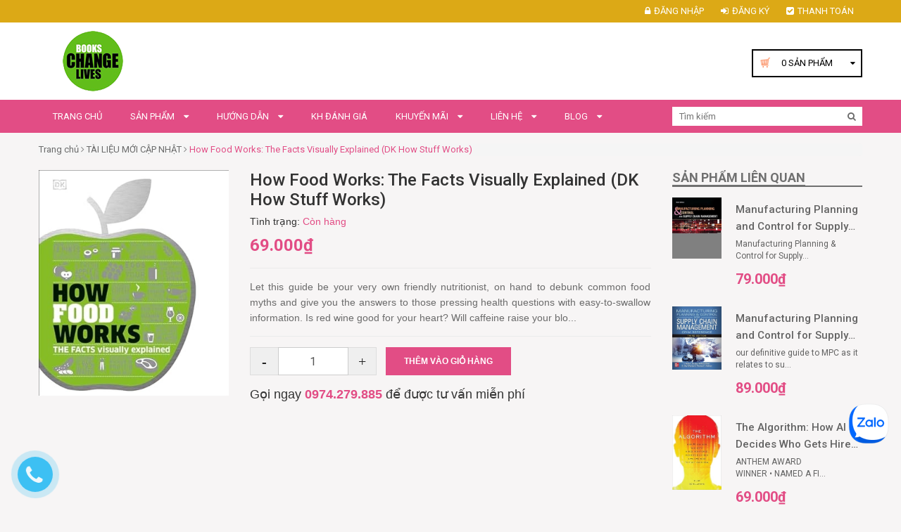

--- FILE ---
content_type: text/html; charset=utf-8
request_url: https://thuviensachtienganh.vn/how-food-works-the-facts-visually-explained-dk-how-stuff-works
body_size: 29034
content:
<!DOCTYPE html>
<html lang="vi">
	<head>
		<meta http-equiv="content-Type" content="text/html; charset=utf-8"/>
		<meta name="viewport" content="width=device-width, initial-scale=1, maximum-scale=1">
		<meta name="robots" content="noodp,index,follow" />
		<meta name="keywords" content="How Food Works: The Facts Visually Explained (DK How Stuff Works), TÀI LIỆU MỚI CẬP NHẬT, Cooking - Cookbook - Food, Food - Diet - Nutrition Book, How Things Work, thuviensachtienganh, thuviensachtienganh.vn"/>		

		<meta name='revisit-after' content='1 days' />
		<title>
			How Food Works: The Facts Visually Explained (DK How Stuff Works)  
		</title>
		
	<script>
	  var iwish_template='product';
	  var iwish_cid=parseInt('0',10);	  
	</script>
	<script src="//bizweb.dktcdn.net/100/351/397/themes/713960/assets/iwishheader.js?1705998953237" type="text/javascript"></script>

		
		<meta name="description" content="Let this guide be your very own friendly nutritionist, on hand to debunk common food myths and give you the answers to those pressing health questions with easy-to-swallow information. Is red wine good for your heart? Will caffeine raise your blood pressure? How Food Works gives you answers to these and several more qu">
		
		<link rel="canonical" href="https://thuviensachtienganh.vn/how-food-works-the-facts-visually-explained-dk-how-stuff-works">
		<link rel="icon" href="//bizweb.dktcdn.net/100/351/397/themes/713960/assets/favicon.png?1705998953237" type="image/x-icon" />

		

	<meta property="og:type" content="product">
	<meta property="og:title" content="How Food Works: The Facts Visually Explained (DK How Stuff Works)">
	
		<meta property="og:image" content="http://bizweb.dktcdn.net/thumb/grande/100/351/397/products/how-food-works-the-facts-visually-explained-dk-how-stuff-works.jpg?v=1721112274490">
		<meta property="og:image:secure_url" content="https://bizweb.dktcdn.net/thumb/grande/100/351/397/products/how-food-works-the-facts-visually-explained-dk-how-stuff-works.jpg?v=1721112274490">
	
	<meta property="og:price:amount" content="69.000">
	<meta property="og:price:currency" content="VND">

<meta property="og:description" content="Let this guide be your very own friendly nutritionist, on hand to debunk common food myths and give you the answers to those pressing health questions with easy-to-swallow information. Is red wine good for your heart? Will caffeine raise your blood pressure? How Food Works gives you answers to these and several more qu">
<meta property="og:url" content="https://thuviensachtienganh.vn/how-food-works-the-facts-visually-explained-dk-how-stuff-works">
<meta property="og:site_name" content="thuviensachtienganh">
		<link rel="stylesheet" href="//cdn.jsdelivr.net/themify-icons/0.1.2/css/themify-icons.css" >
		<link rel="stylesheet" href="//cdn.jsdelivr.net/themify-icons/0.1.2/fonts/themify.eot" >
		<link rel="stylesheet" href="//cdn.jsdelivr.net/themify-icons/0.1.2/fonts/themify.svg" >
		<link rel="stylesheet" href="//cdn.jsdelivr.net/themify-icons/0.1.2/fonts/themify.ttf" >
		<link rel="stylesheet" href="//cdn.jsdelivr.net/themify-icons/0.1.2/fonts/themify.woff" >
		<!-- JS -->
		<script src="//bizweb.dktcdn.net/100/351/397/themes/713960/assets/jquery-1.11.3.min.js?1705998953237" type="text/javascript"></script>
		<script src="//bizweb.dktcdn.net/100/351/397/themes/713960/assets/jquery-2.2.3.min.js?1705998953237" type="text/javascript"></script> 
		<script src="//bizweb.dktcdn.net/100/351/397/themes/713960/assets/bootstrap.min.js?1705998953237" type="text/javascript"></script>

		<script src="//bizweb.dktcdn.net/100/351/397/themes/713960/assets/notify.js?1705998953237" type="text/javascript"></script>
		<script src="//bizweb.dktcdn.net/assets/themes_support/api.jquery.js" type="text/javascript"></script>
		<!-- CSS -->
		<link href="//bizweb.dktcdn.net/100/351/397/themes/713960/assets/bootstrap.min.css?1705998953237" rel="stylesheet" type="text/css" media="all" />
		<link href='//fonts.googleapis.com/css?family=Roboto:400,300,300italic,500,500italic,400italic,700,700italic&subset=latin,vietnamese' rel='stylesheet' type='text/css'>
		<link rel="stylesheet" href="https://maxcdn.bootstrapcdn.com/font-awesome/4.5.0/css/font-awesome.min.css">
		<link href="//bizweb.dktcdn.net/100/351/397/themes/713960/assets/owl.carousel.css?1705998953237" rel="stylesheet" type="text/css" media="all" />
		<link href="//bizweb.dktcdn.net/100/351/397/themes/713960/assets/owl.carousel.min2.css?1705998953237" rel="stylesheet" type="text/css" media="all" /> 
		<link href="//bizweb.dktcdn.net/100/351/397/themes/713960/assets/update.scss.css?1705998953237" rel="stylesheet" type="text/css" media="all" />
		<link href="//bizweb.dktcdn.net/100/351/397/themes/713960/assets/style.css?1705998953237" rel="stylesheet" type="text/css" media="all" />


		<!--[if lt IE 9]>
<script src="//oss.maxcdn.com/html5shiv/3.7.2/html5shiv.min.js"></script>
<script src="//oss.maxcdn.com/respond/1.4.2/respond.min.js"></script>
<![endif]-->


		
		<script src="//bizweb.dktcdn.net/100/351/397/themes/713960/assets/jquery.elevatezoom.js?1705998953237" type="text/javascript"></script>
		<script src="//bizweb.dktcdn.net/assets/themes_support/option-selectors.js" type="text/javascript"></script>
		

		
		<script src="//bizweb.dktcdn.net/100/351/397/themes/713960/assets/main.js?1705998953237" type="text/javascript"></script>

		<!-- HTML5 shim and Respond.js for IE8 support of HTML5 elements and media queries -->
		<!-- WARNING: Respond.js doesn't work if you view the page via file:// -->
		<!--[if lt IE 9]>
<script src="//oss.maxcdn.com/html5shiv/3.7.2/html5shiv.min.js"></script>
<script src="//oss.maxcdn.com/respond/1.4.2/respond.min.js"></script>
<![endif]-->


		<script>
	var Bizweb = Bizweb || {};
	Bizweb.store = 'thuviensachtienganh.mysapo.net';
	Bizweb.id = 351397;
	Bizweb.theme = {"id":713960,"name":"Book Store","role":"main"};
	Bizweb.template = 'product';
	if(!Bizweb.fbEventId)  Bizweb.fbEventId = 'xxxxxxxx-xxxx-4xxx-yxxx-xxxxxxxxxxxx'.replace(/[xy]/g, function (c) {
	var r = Math.random() * 16 | 0, v = c == 'x' ? r : (r & 0x3 | 0x8);
				return v.toString(16);
			});		
</script>
<script>
	(function () {
		function asyncLoad() {
			var urls = ["https://googleshopping.sapoapps.vn/conversion-tracker/global-tag/3570.js?store=thuviensachtienganh.mysapo.net","https://googleshopping.sapoapps.vn/conversion-tracker/event-tag/3570.js?store=thuviensachtienganh.mysapo.net"];
			for (var i = 0; i < urls.length; i++) {
				var s = document.createElement('script');
				s.type = 'text/javascript';
				s.async = true;
				s.src = urls[i];
				var x = document.getElementsByTagName('script')[0];
				x.parentNode.insertBefore(s, x);
			}
		};
		window.attachEvent ? window.attachEvent('onload', asyncLoad) : window.addEventListener('load', asyncLoad, false);
	})();
</script>


<script>
	window.BizwebAnalytics = window.BizwebAnalytics || {};
	window.BizwebAnalytics.meta = window.BizwebAnalytics.meta || {};
	window.BizwebAnalytics.meta.currency = 'VND';
	window.BizwebAnalytics.tracking_url = '/s';

	var meta = {};
	
	meta.product = {"id": 36571441, "vendor": "", "name": "How Food Works: The Facts Visually Explained (DK How Stuff Works)",
	"type": "", "price": 69000 };
	
	
	for (var attr in meta) {
	window.BizwebAnalytics.meta[attr] = meta[attr];
	}
</script>

	
		<script src="/dist/js/stats.min.js?v=96f2ff2"></script>
	












		<link href="//bizweb.dktcdn.net/100/351/397/themes/713960/assets/tkn-style.css?1705998953237" rel="stylesheet" type="text/css" media="all" />
		<link href='https://instantsearch.sapoapps.vn/content/font-awesome/css/font-awesome.min.css' rel='stylesheet'>
		<script src="//bizweb.dktcdn.net/100/351/397/themes/713960/assets/tkn-util.js?1705998953237" type="text/javascript"></script>
		<link href="//bizweb.dktcdn.net/100/351/397/themes/713960/assets/bw-statistics-style.css?1705998953237" rel="stylesheet" type="text/css" media="all" />
		<link href="//bizweb.dktcdn.net/100/351/397/themes/713960/assets/iwish.css?1705998953237" rel="stylesheet" type="text/css" media="all" />
	</head>

	<body>
		<div class="page">
			<div id="content">
				<header id="header">
	<div class="header-top">
		<div class="container">
			<div class="row">
				<div class="col-md-12 col-sm-12">
					<div class="pull-right">
						<nav class="header-top-nav">
							<ul>
								
								<li><a href="/account/login"><i class="fa fa fa-lock"></i>Đăng nhập</a></li>
								<li><a href="/account/register"><i class="fa fa-sign-in"></i>Đăng ký</a></li>
								
								<li><a href="/checkout"><i class="fa fa-check-square"></i>Thanh toán</a></li>

							</ul>
						</nav>
					</div>
				</div>
			</div>
		</div>
	</div>
	<div class="header-bottom">
		<div class="container">
			<div class="row">
				
				<div class="col-xs-4 col-sm-1 col-xs-2 nav-mobile-button">
					<a href="#nav-mobile"><i class="fa fa-bars fa-2x"></i></a>
				</div>
				<div class="col-md-4 col-sm-3 col-xs-5 header-logo">
					
					<a href="/" title="thuviensachtienganh">
						<img src="//bizweb.dktcdn.net/100/351/397/themes/713960/assets/logo-white.png?1705998953237" alt="thuviensachtienganh">
					</a>
					
				</div>
				<div class="col-md-5 hidden-sm hidden-xs header-services ">
					<ul class="row">
						<li class="col-md-4 col-sm-4 hidden">
							<a href="#" class="title"><i class="fa fa-cube"></i>Giao hàng free</a>
						</li>
						<li class="col-md-4 col-sm-4 hidden">
							<a href="#" class="title"><i class="fa fa-exchange"></i>Đổi trả free</a>
						</li>
						<li class="col-md-4 col-sm-4 hidden">
							<a href="#" class="title"><i class="fa fa-life-ring"></i>Hỗ trợ 24/7</a>
						</li>
					</ul>
				</div>
				<div class="col-md-3 col-sm-8 header-cart">
					<div class="cart-mini pull-right">
						<div class="cart-mini-button" >
							<span onclick="window.location.href='/cart';"><span  class="cartCount count_item_pr" id="cart-total">(0) </span> <span class="hidden-xs">Sản phẩm</span></span>
							<div class="top-cart-content">					
								<ul id="cart-sidebar" class="mini-products-list count_li">
									<li class="list-item">
										<ul></ul>
									</li>
									<li class="action">
										<ul>
											<li class="li-fix-1">
												<div class="top-subtotal">
													Tổng tiền thanh toán: 
													<span class="price"></span>
												</div>
											</li>
											<li class="li-fix-2" style="">
												<div class="actions">
													<a href="/cart" class="btn btn-primary">
														<span>Giỏ hàng</span>
													</a>
													<a href="/checkout" class="btn btn-checkout btn-gray">
														<span>Thanh toán</span>
													</a>
												</div>
											</li>
										</ul>
									</li>
								</ul>
							</div>
						</div>
					</div>
				</div>
			</div>
		</div>
	</div>
	<nav id="nav-mobile" class="hidden-md hidden-lg">
		<ul>
			
			<li>
				<a href="/" title="">Trang chủ</a>
				
			</li>
			
			<li>
				<a href="/collections/all" title="">Sản phẩm</a>
				
				<ul>
					
					<li>
						<a href="/1-best-seller" title="">#1 Best Seller</a>
						
					</li>
					
					<li>
						<a href="/business-book" title="">Business Book</a>
						
						<ul>
							
							<li><a href="/accounting-auditing" title="">Accounting & Auditing</a></li>
							
							<li><a href="/advertising" title="">Advertising</a></li>
							
							<li><a href="/analytics" title="">Analytics</a></li>
							
							<li><a href="/bank-banking" title="">Bank & Banking</a></li>
							
							<li><a href="/bar-restaurant-management" title="">Bar & Restaurant Management</a></li>
							
							<li><a href="/brand-branding" title="">Brand & Branding</a></li>
							
							<li><a href="/business-history-life-career-biography" title="">Business History, Life & Career & Biography</a></li>
							
							<li><a href="/business-model" title="">Business Model</a></li>
							
							<li><a href="/business-plan" title="">Business Plan</a></li>
							
							<li><a href="/career-development-career-change-book" title="">Career Development & Career Change Book</a></li>
							
							<li><a href="/business-process-management" title="">Business Process Management</a></li>
							
							<li><a href="/change-management" title="">Change Management</a></li>
							
							<li><a href="/classics-1" title="">Classics</a></li>
							
							<li><a href="/collaboration" title="">Collaboration</a></li>
							
							<li><a href="/communication-attraction-influence-persuasion" title="">Communication - Attraction - Influence - Persuasion</a></li>
							
							<li><a href="/competition-competitive-advantage" title="">Competition & Competitive Advantage</a></li>
							
							<li><a href="/consulting" title="">Consulting</a></li>
							
							<li><a href="/content-content-marketing" title="">Content & Content Marketing</a></li>
							
							<li><a href="/corporate-governance" title="">Corporate Governance</a></li>
							
							<li><a href="/creative-creativity" title="">Creative - Creativity</a></li>
							
							<li><a href="/crowdfunding" title="">Crowdfunding</a></li>
							
							<li><a href="/crowdsourcing" title="">Crowdsourcing</a></li>
							
							<li><a href="/culture" title="">Culture</a></li>
							
							<li><a href="/customer-experience" title="">Customer Experience</a></li>
							
							<li><a href="/customer-research-consumer-behavior" title="">Customer Research - Consumer Behavior</a></li>
							
							<li><a href="/customer-service-crm" title="">Customer Service - CRM</a></li>
							
							<li><a href="/design-thinking" title="">Design Thinking</a></li>
							
							<li><a href="/dictionary-encyclopedia" title="">Dictionary - Encyclopedia</a></li>
							
							<li><a href="/distribution-warehouse-management" title="">Distribution & Warehouse Management</a></li>
							
							<li><a href="/e-commerce-mobile-commerce-m-commerce" title="">E-Commerce - Mobile Commerce (M-Commerce)</a></li>
							
							<li><a href="/economics-microeconomics-macroeconomics" title="">Economics - Microeconomics - Macroeconomics</a></li>
							
							<li><a href="/ecosystem" title="">Ecosystem</a></li>
							
							<li><a href="/education-reference" title="">Education & Reference</a></li>
							
							<li><a href="/entrepreneur-entrepreneurship" title="">Entrepreneur & Entrepreneurship</a></li>
							
							<li><a href="/execution-implementation" title="">Execution - Implementation</a></li>
							
							<li><a href="/finance-corporate-finance" title="">Finance - Corporate Finance</a></li>
							
							<li><a href="/franchise-franchising" title="">Franchise & Franchising</a></li>
							
							<li><a href="/game-thinking" title="">Game Thinking</a></li>
							
							<li><a href="/hiring-interviewing" title="">Hiring & Interviewing</a></li>
							
							<li><a href="/hospitality-management" title="">Hospitality Management</a></li>
							
							<li><a href="/human-resources-management-hr-hrm" title="">Human Resources Management (HR - HRM)</a></li>
							
							<li><a href="/industries" title="">Industries</a></li>
							
							<li><a href="/information-system-infomation-theory" title="">Information System & Infomation Theory</a></li>
							
							<li><a href="/innovation" title="">Innovation</a></li>
							
							<li><a href="/international-business-export-import" title="">International Business - Export - Import</a></li>
							
							<li><a href="/investing-investment-investor" title="">Investing - Investment - Investor</a></li>
							
							<li><a href="/investment-banking" title="">Investment Banking</a></li>
							
							<li><a href="/insurance" title="">Insurance</a></li>
							
							<li><a href="/job-searching-job-hunting-job-interview-resume-cv" title="">Job Searching - Job Hunting - Job Interview - Resume - CV</a></li>
							
							<li><a href="/lean-method-lean-thinking" title="">Lean Method & Lean Thinking</a></li>
							
							<li><a href="/management-leadership" title="">Management & Leadership</a></li>
							
							<li><a href="/marketing-digital-internet-online" title="">Marketing (Digital - Internet - Online)</a></li>
							
							<li><a href="/marketing-traditional" title="">Marketing (Traditional)</a></li>
							
							<li><a href="/mba" title="">MBA</a></li>
							
							<li><a href="/merger-and-acquisition-m-a" title="">Merger and Acquisition (M&A)</a></li>
							
							<li><a href="/meeting-management" title="">Meeting Management</a></li>
							
							<li><a href="/mentoring-coaching" title="">Mentoring & Coaching</a></li>
							
							<li><a href="/negotiation-negotiating" title="">Negotiation & Negotiating</a></li>
							
							<li><a href="/networking-relationship" title="">Networking & Relationship</a></li>
							
							<li><a href="/online-business" title="">Online Business</a></li>
							
							<li><a href="/operations" title="">Operations</a></li>
							
							<li><a href="/outsourcing" title="">Outsourcing</a></li>
							
							<li><a href="/personal-development-self-help" title="">Personal Development & Self-Help</a></li>
							
							<li><a href="/personal-finance" title="">Personal Finance</a></li>
							
							<li><a href="/personal-productivity-effectiveness" title="">Personal Productivity & Effectiveness</a></li>
							
							<li><a href="/planning-forecasting" title="">Planning & Forecasting</a></li>
							
							<li><a href="/presentation-public-speaking-storytelling" title="">Presentation - Public Speaking - Storytelling</a></li>
							
							<li><a href="/product-development-management" title="">Product Development & Management</a></li>
							
							<li><a href="/production-manufacturing" title="">Production - Manufacturing</a></li>
							
							<li><a href="/project-management" title="">Project Management</a></li>
							
							<li><a href="/psychology-mind-brain-emotion" title="">Psychology (Mind - Brain - Emotion)</a></li>
							
							<li><a href="/public-relations-pr" title="">Public Relations (PR)</a></li>
							
							<li><a href="/quality-control-management" title="">Quality Control & Management</a></li>
							
							<li><a href="/real-estate" title="">Real Estate</a></li>
							
							<li><a href="/retail-retailing-retail-management" title="">Retail - Retailing & Retail Management</a></li>
							
							<li><a href="/risk-risk-management" title="">Risk & Risk Management</a></li>
							
							<li><a href="/sales-sales-management" title="">Sales & Sales Management</a></li>
							
							<li><a href="/sharing-economy-collaborative-consumption" title="">Sharing Economy - Collaborative Consumption</a></li>
							
							<li><a href="/six-sigma" title="">Six Sigma</a></li>
							
							<li><a href="/small-business" title="">Small Business</a></li>
							
							<li><a href="/social-media" title="">Social Media</a></li>
							
							<li><a href="/startup-lean-startup" title="">Startup - Lean Startup</a></li>
							
							<li><a href="/statistics" title="">Statistics</a></li>
							
							<li><a href="/strategy-strategic-management" title="">Strategy - Strategic Management</a></li>
							
							<li><a href="/sucess-get-rich" title="">Sucess - Get Rich</a></li>
							
							<li><a href="/logistics-supply-chain-management" title="">Logistics & Supply Chain Management</a></li>
							
							<li><a href="/system-theory-system-management" title="">System Theory & System Management</a></li>
							
							<li><a href="/thinking-decision-making-problem-solving-judgement-intelligence" title="">Thinking - Decision Making - Problem Solving - Judgement - Intelligence</a></li>
							
							<li><a href="/team-building-team-management" title="">Team Building & Team Management</a></li>
							
							<li><a href="/tourism-tourism-management" title="">Tourism & Tourism Management</a></li>
							
							<li><a href="/trading-trader" title="">Trading - Trader</a></li>
							
							<li><a href="/training-learning" title="">Training - Learning</a></li>
							
							<li><a href="/trend-future" title="">Trend - Future</a></li>
							
							<li><a href="/user-user-customer-experience-book" title="">User - User & Customer Experience Book</a></li>
							
							<li><a href="/uncertainty-randomness-chaos" title="">Uncertainty - Randomness - Chaos</a></li>
							
							<li><a href="/ventual-capital" title="">Ventual Capital</a></li>
							
							<li><a href="/visualization-infographics" title="">Visualization - Infographics</a></li>
							
							<li><a href="/writing-for-business" title="">Writing for business</a></li>
							
						</ul>
						
					</li>
					
					<li>
						<a href="/reference-book" title="">Reference Book</a>
						
						<ul>
							
							<li><a href="/architecture" title="">Architecture</a></li>
							
							<li><a href="/art" title="">Art</a></li>
							
							<li><a href="/baby-care-parenting" title="">Baby Care & Parenting</a></li>
							
							<li><a href="/beauty-grooming-style" title="">Beauty, Grooming, & Style</a></li>
							
							<li><a href="/biographies-memoirs" title="">Biographies & Memoirs</a></li>
							
							<li><a href="/cooking-cookbook-food" title="">Cooking - Cookbook - Food</a></li>
							
							<li><a href="/crafts-hobbies" title="">Crafts & Hobbies</a></li>
							
							<li><a href="/diet-dieting" title="">Diet - Dieting</a></li>
							
							<li><a href="/drawing" title="">Drawing</a></li>
							
							<li><a href="/encyclopedia" title="">Encyclopedia</a></li>
							
							<li><a href="/engineering" title="">Engineering</a></li>
							
							<li><a href="/fashion-garment-1" title="">Fashion & Garment</a></li>
							
							<li><a href="/fitness-exercise" title="">Fitness & Exercise</a></li>
							
							<li><a href="/gardening-planting-landscape-design" title="">Gardening & Planting & Landscape Design</a></li>
							
							<li><a href="/health" title="">Health</a></li>
							
							<li><a href="/history" title="">History</a></li>
							
							<li><a href="/home-improvement-design" title="">Home Improvement & Design</a></li>
							
							<li><a href="/human-body-mind-evolution" title="">Human Body - Mind - Evolution</a></li>
							
							<li><a href="/law" title="">Law</a></li>
							
							<li><a href="/lifestyle" title="">Lifestyle</a></li>
							
							<li><a href="/love-romance" title="">Love & Romance</a></li>
							
							<li><a href="/medical-medicine-drug" title="">Medical - Medicine - Drug</a></li>
							
							<li><a href="/mental-health" title="">Mental Health</a></li>
							
							<li><a href="/music" title="">Music</a></li>
							
							<li><a href="/nature" title="">Nature</a></li>
							
							<li><a href="/nutrition" title="">Nutrition</a></li>
							
							<li><a href="/performing-arts" title="">Performing Arts</a></li>
							
							<li><a href="/pet-animal-care" title="">Pet & Animal Care</a></li>
							
							<li><a href="/philosophy" title="">Philosophy</a></li>
							
							<li><a href="/photography" title="">Photography</a></li>
							
							<li><a href="/politics-social-sciences" title="">Politics & Social Sciences</a></li>
							
							<li><a href="/psychology" title="">Psychology</a></li>
							
							<li><a href="/religion-spirituality" title="">Religion & Spirituality</a></li>
							
							<li><a href="/science" title="">Science</a></li>
							
							<li><a href="/sex" title="">Sex</a></li>
							
							<li><a href="/sex-education" title="">Sex Education</a></li>
							
							<li><a href="/sports-outdoors" title="">Sports & Outdoors</a></li>
							
							<li><a href="/software-1" title="">Software</a></li>
							
							<li><a href="/teen-young-adult" title="">Teen & Young Adult</a></li>
							
							<li><a href="/travel" title="">Travel</a></li>
							
							<li><a href="/yoga" title="">Yoga</a></li>
							
							<li><a href="/neuro-linguistic-programming" title="">Neuro Linguistic Programming</a></li>
							
							<li><a href="/natural-language-processing-nlp" title="">Natural Language Processing</a></li>
							
						</ul>
						
					</li>
					
					<li>
						<a href="/computer-computing-internet-technical-book" title="">Computer - Computing - Internet - Technical Book</a>
						
						<ul>
							
							<li><a href="/business-technology" title="">Business Technology</a></li>
							
							<li><a href="/certification" title="">Certification</a></li>
							
							<li><a href="/computer-science" title="">Computer Science</a></li>
							
							<li><a href="/data-mining-data-analysis-big-data" title="">Data Mining - Data Analysis - Big Data</a></li>
							
							<li><a href="/databases" title="">Databases</a></li>
							
							<li><a href="/digital-audio-video-photography" title="">Digital Audio, Video & Photography</a></li>
							
							<li><a href="/games-strategy-guides" title="">Games & Strategy Guides</a></li>
							
							<li><a href="/graphics-design-digital-web-interaction" title="">Graphics & Design (Digital - Web - Interaction)</a></li>
							
							<li><a href="/hardware-diy" title="">Hardware & DIY</a></li>
							
							<li><a href="/history-culture" title="">History & Culture</a></li>
							
							<li><a href="/internet-social-media" title="">Internet & Social Media</a></li>
							
							<li><a href="/mobile-phones-tablets-e-readers" title="">Mobile Phones, Tablets & E-Readers</a></li>
							
							<li><a href="/networking-cloud-computing" title="">Networking & Cloud Computing</a></li>
							
							<li><a href="/operating-systems" title="">Operating Systems</a></li>
							
							<li><a href="/programming" title="">Programming</a></li>
							
							<li><a href="/security-encryption" title="">Security & Encryption</a></li>
							
							<li><a href="/software" title="">Software</a></li>
							
							<li><a href="/typography" title="">Typography</a></li>
							
							<li><a href="/user-research-user-interface-ui-user-experience-ux" title="">User Research - User Interface (UI) & User Experience (UX)</a></li>
							
							<li><a href="/web-development-design" title="">Web Development & Design</a></li>
							
						</ul>
						
					</li>
					
					<li>
						<a href="/novel-literature-fiction" title="">Novel - Literature - Fiction</a>
						
						<ul>
							
							<li><a href="/action-adventure" title="">Action & Adventure</a></li>
							
							<li><a href="/african-american" title="">African American</a></li>
							
							<li><a href="/ancient-medieval-literature" title="">Ancient & Medieval Literature</a></li>
							
							<li><a href="/british-irish" title="">British & Irish</a></li>
							
							<li><a href="/classics" title="">Classics</a></li>
							
							<li><a href="/contemporary" title="">Contemporary</a></li>
							
							<li><a href="/dramas-plays" title="">Dramas & Plays</a></li>
							
							<li><a href="/erotica" title="">Erotica</a></li>
							
							<li><a href="/essays-correspondence" title="">Essays & Correspondence</a></li>
							
							<li><a href="/foreign-language-fiction" title="">Foreign Language Fiction</a></li>
							
							<li><a href="/genre-fiction" title="">Genre Fiction</a></li>
							
							<li><a href="/historical-fiction" title="">Historical Fiction</a></li>
							
							<li><a href="/history-criticism" title="">History & Criticism</a></li>
							
							<li><a href="/humor-satire" title="">Humor & Satire</a></li>
							
							<li><a href="/comics-graphic-novels" title="">Comics & Graphic Novels</a></li>
							
							<li><a href="/literary" title="">Literary</a></li>
							
							<li><a href="/mystery-thriller-suspense" title="">Mystery, Thriller & Suspense</a></li>
							
							<li><a href="/mythology-folk-tales" title="">Mythology & Folk Tales</a></li>
							
							<li><a href="/poetry" title="">Poetry</a></li>
							
							<li><a href="/science-fiction-fantasy" title="">Science Fiction & Fantasy</a></li>
							
							<li><a href="/short-stories-anthologies" title="">Short Stories & Anthologies</a></li>
							
							<li><a href="/united-states" title="">United States</a></li>
							
							<li><a href="/women-s-fiction" title="">Women's Fiction</a></li>
							
							<li><a href="/world-literature" title="">World Literature</a></li>
							
						</ul>
						
					</li>
					
					<li>
						<a href="/children-s-book" title="">Children's Book</a>
						
					</li>
					
					<li>
						<a href="/elearning" title="">eLearning</a>
						
						<ul>
							
							<li><a href="/natural-language-processing-nlp-1" title="">Natural Language Processing (NLP)</a></li>
							
							<li><a href="/neuro-linguistic-programming-nlp-elearning" title="">Neuro Linguistic Programming (NLP) - eLearning</a></li>
							
							<li><a href="/ai-chatgpt-elearning" title="">AI - ChatGPT - eLearning</a></li>
							
							<li><a href="/programming-language-elearning" title="">Programming Language - eLearning</a></li>
							
							<li><a href="/religion-spirituality-1" title="">Religion & Spirituality</a></li>
							
							<li><a href="/training-and-development" title="">Training and Development</a></li>
							
							<li><a href="/c-c-c-go-elearning" title="">C# - C++ - C - - Go - eLearning</a></li>
							
						</ul>
						
					</li>
					
					<li>
						<a href="/audiobook" title="">Audiobook</a>
						
						<ul>
							
							<li><a href="/business-audiobook" title="">Business Audiobook</a></li>
							
						</ul>
						
					</li>
					
					<li>
						<a href="/tai-lieu-hoc-tieng-anh" title="">Tài liệu học tiếng Anh</a>
						
						<ul>
							
							<li><a href="/cpe-cambridge-english-proficiency" title="">CPE (Cambridge English Proficiency)</a></li>
							
							<li><a href="/cae" title="">CAE</a></li>
							
							<li><a href="/dictionary-tu-dien" title="">Dictionary (Từ điển)</a></li>
							
							<li><a href="/grammar-ngu-phap-1" title="">Grammar (Ngữ pháp)</a></li>
							
							<li><a href="/fce-1" title="">FCE</a></li>
							
							<li><a href="/gre-gmat-sat" title="">GRE - GMAT- SAT</a></li>
							
							<li><a href="/ielts-1" title="">IELTS</a></li>
							
							<li><a href="/ket-key-english-tesst-1" title="">KET ( Key English Tesst)</a></li>
							
							<li><a href="/toeic-1" title="">TOEIC</a></li>
							
							<li><a href="/toefl-1" title="">TOEFL</a></li>
							
							<li><a href="/pet-preliminary-english-test-1" title="">PET ( Preliminary English Test )</a></li>
							
							<li><a href="/essay" title="">Essay</a></li>
							
							<li><a href="/vocabulary-tu-vung-1" title="">Vocabulary (Từ vựng)</a></li>
							
							<li><a href="/listening-nghe-1" title="">Listening (Nghe)</a></li>
							
							<li><a href="/speaking-noi" title="">Speaking (Nói)</a></li>
							
							<li><a href="/reading-doc" title="">Reading (Đọc)</a></li>
							
							<li><a href="/writing-viet" title="">Writing (Viết)</a></li>
							
							<li><a href="/course-giao-trinh" title="">Course (Giáo trình)</a></li>
							
							<li><a href="/pronunciation-phat-am-1" title="">Pronunciation (Phát âm)</a></li>
							
							<li><a href="/test-certification-kiem-tra-chung-chi" title="">Test - Certification (Kiểm tra - Chứng chỉ)</a></li>
							
							<li><a href="/english-for-teacher" title="">English for Teacher</a></li>
							
							<li><a href="/others" title="">Others</a></li>
							
							<li><a href="/translator-translating" title="">Translator - Translating</a></li>
							
						</ul>
						
					</li>
					
					<li>
						<a href="/magazine" title="">Magazine</a>
						
						<ul>
							
							<li><a href="/arts-photography-magazine" title="">Arts &  Photography Magazine</a></li>
							
							<li><a href="/cars-moto-magazine-1" title="">Cars & Moto Magazine</a></li>
							
							<li><a href="/cooking-food-magazine-1" title="">Cooking & Food Magazine</a></li>
							
							<li><a href="/economics-business-politics-finances-magazine-1" title="">Economics, Business, Politics & Finances Magazine</a></li>
							
							<li><a href="/fashion-lifestyle-magazine-1" title="">Fashion & Lifestyle Magazine</a></li>
							
							<li><a href="/for-men-magazine-1" title="">For Men Magazine</a></li>
							
							<li><a href="/harvard-business-review-hbr-1" title="">Harvard Business Review (HBR)</a></li>
							
							<li><a href="/hobbies-leisure-time-travel-magazine-1" title="">Hobbies & Leisure time, Travel Magazine</a></li>
							
							<li><a href="/sports-recreation-magazine" title="">Sports & Recreation Magazine</a></li>
							
							<li><a href="/computer-internet-magazine" title="">Computer & Internet Magazine</a></li>
							
						</ul>
						
					</li>
					
					<li>
						<a href="/business-article-research-paper" title="">Business Article - Research Paper</a>
						
					</li>
					
					<li>
						<a href="/book-series-collections" title="">Book Series - Collections</a>
						
					</li>
					
				</ul>
				
			</li>
			
			<li>
				<a href="/huong-dan-1" title="">Hướng dẫn</a>
				
				<ul>
					
					<li>
						<a href="/gioi-thieu-1" title="">Các lọai tài liệu có trong thư viện</a>
						
					</li>
					
					<li>
						<a href="/demo-cac-loai-tai-lieu" title="">Demo các lọai tài liệu</a>
						
					</li>
					
					<li>
						<a href="/tim-tai-lieu" title="">Tìm tài liệu</a>
						
					</li>
					
					<li>
						<a href="/mua-tai-lieu" title="">Mua tài liệu</a>
						
					</li>
					
					<li>
						<a href="/thanh-toan-tien-mua" title="">Thanh toán tiền mua</a>
						
					</li>
					
					<li>
						<a href="/nhan-tai-lieu" title="">Nhận tài liệu</a>
						
					</li>
					
					<li>
						<a href="/su-dung-tai-lieu" title="">Sử dụng tài liệu</a>
						
					</li>
					
					<li>
						<a href="/cau-hoi-thuong-gap-faq" title="">Câu hỏi thuờng gặp (FAQ)</a>
						
					</li>
					
				</ul>
				
			</li>
			
			<li>
				<a href="/kh-danh-gia" title="">KH đánh giá</a>
				
			</li>
			
			<li>
				<a href="/khuyen-mai-1" title="">Khuyến mãi</a>
				
				<ul>
					
					<li>
						<a href="/goi-tra-truoc" title="">Mua tài liệu trả trước</a>
						
					</li>
					
					<li>
						<a href="/thanh-vien-thuong-xuyen" title="">Đăng ký làm Thành viên thường xuyên</a>
						
					</li>
					
					<li>
						<a href="/gioi-thieu-thu-vien-cac-tai-lieu-cho-ban-be" title="">Giới thiệu Thư viện & các tài liệu cho bạn bè</a>
						
					</li>
					
					<li>
						<a href="/cong-tac-vien" title="">Cộng tác viên (Affiliate)</a>
						
					</li>
					
				</ul>
				
			</li>
			
			<li>
				<a href="/lien-he-1" title="">Liên hệ</a>
				
				<ul>
					
					<li>
						<a href="/gioi-thieu-ve-thu-vien" title="">Giới thiệu về thư viện</a>
						
					</li>
					
					<li>
						<a href="/viet-cam-nhan-doc-sach-mien-phi" title="">Viết cảm nhận – Đọc sách miễn phí</a>
						
					</li>
					
					<li>
						<a href="https://www.facebook.com/thuvientailieutienganh" title="">Facebook Fanpage</a>
						
					</li>
					
					<li>
						<a href="/hop-tac" title="">Hợp tác</a>
						
					</li>
					
				</ul>
				
			</li>
			
			<li>
				<a href="/blogs/all" title="">Blog</a>
				
				<ul>
					
					<li>
						<a href="/sach-tai-lieu-hay" title="">Sách hay</a>
						
					</li>
					
					<li>
						<a href="/tin-tuc-thu-vien" title="">Chia sẻ</a>
						
					</li>
					
				</ul>
				
			</li>
			
		</ul>
	</nav>
	<div class="header-nav-search">
		<div class="container">
			<div class="row">
				<div class="col-md-9 hidden-sm hidden-xs">
					<nav class="header-nav">
						<ul>
							
							
							
							
							
							<li class="nav-item  ">
								<a href="/" title="">Trang chủ </a>
								
							</li>
							
							
							
							
							
							<li class="nav-item   has-mega">
								<a href="/collections/all" title="">Sản phẩm <i class="fa fa-caret-down"></i></a>
								
								
								<div class="mega-content">
	<div class="level0-wrapper2">
		<div class="nav-width nav-block nav-block-center">
			<ul class="level0">
				
				
				<li class="level1 item"> <h4 class="h4"><a href="/1-best-seller"><span>#1 Best Seller</span></a> </h4>
					
					
				
				<li class="level1 parent item"> <h4 class="h4"><a href="/business-book"><span>Business Book</span></a></h4> 
					<ul class="level2">
						
						
						<li class="level2"> <a href="/accounting-auditing"><span>Accounting & Auditing</span></a> </li>
						
						
						
						<li class="level2"> <a href="/advertising"><span>Advertising</span></a> </li>
						
						
						
						<li class="level2"> <a href="/analytics"><span>Analytics</span></a> </li>
						
						
						
						<li class="level2"> <a href="/bank-banking"><span>Bank & Banking</span></a> </li>
						
						
						
						<li class="level2"> <a href="/bar-restaurant-management"><span>Bar & Restaurant Management</span></a> </li>
						
						
						
						<li class="level2"> <a href="/brand-branding"><span>Brand & Branding</span></a> </li>
						
						
						
						<li class="level2"> <a href="/business-history-life-career-biography"><span>Business History, Life & Career & Biography</span></a> </li>
						
						
						
						<li class="level2"> <a href="/business-model"><span>Business Model</span></a> </li>
						
						
						
						<li class="level2"> <a href="/business-plan"><span>Business Plan</span></a> </li>
						
						
						
						<li class="level2"> <a href="/career-development-career-change-book"><span>Career Development & Career Change Book</span></a> </li>
						
						
						
						<li class="level2"> <a href="/business-process-management"><span>Business Process Management</span></a> </li>
						
						
						
						<li class="level2"> <a href="/change-management"><span>Change Management</span></a> </li>
						
						
						
						<li class="level2"> <a href="/classics-1"><span>Classics</span></a> </li>
						
						
						
						<li class="level2"> <a href="/collaboration"><span>Collaboration</span></a> </li>
						
						
						
						<li class="level2"> <a href="/communication-attraction-influence-persuasion"><span>Communication - Attraction - Influence - Persuasion</span></a> </li>
						
						
						
						<li class="level2"> <a href="/competition-competitive-advantage"><span>Competition & Competitive Advantage</span></a> </li>
						
						
						
						<li class="level2"> <a href="/consulting"><span>Consulting</span></a> </li>
						
						
						
						<li class="level2"> <a href="/content-content-marketing"><span>Content & Content Marketing</span></a> </li>
						
						
						
						<li class="level2"> <a href="/corporate-governance"><span>Corporate Governance</span></a> </li>
						
						
						
						<li class="level2"> <a href="/creative-creativity"><span>Creative - Creativity</span></a> </li>
						
						
						
						<li class="level2"> <a href="/crowdfunding"><span>Crowdfunding</span></a> </li>
						
						
						
						<li class="level2"> <a href="/crowdsourcing"><span>Crowdsourcing</span></a> </li>
						
						
						
						<li class="level2"> <a href="/culture"><span>Culture</span></a> </li>
						
						
						
						<li class="level2"> <a href="/customer-experience"><span>Customer Experience</span></a> </li>
						
						
						
						<li class="level2"> <a href="/customer-research-consumer-behavior"><span>Customer Research - Consumer Behavior</span></a> </li>
						
						
						
						<li class="level2"> <a href="/customer-service-crm"><span>Customer Service - CRM</span></a> </li>
						
						
						
						<li class="level2"> <a href="/design-thinking"><span>Design Thinking</span></a> </li>
						
						
						
						<li class="level2"> <a href="/dictionary-encyclopedia"><span>Dictionary - Encyclopedia</span></a> </li>
						
						
						
						<li class="level2"> <a href="/distribution-warehouse-management"><span>Distribution & Warehouse Management</span></a> </li>
						
						
						
						<li class="level2"> <a href="/e-commerce-mobile-commerce-m-commerce"><span>E-Commerce - Mobile Commerce (M-Commerce)</span></a> </li>
						
						
						
						<li class="level2"> <a href="/economics-microeconomics-macroeconomics"><span>Economics - Microeconomics - Macroeconomics</span></a> </li>
						
						
						
						<li class="level2"> <a href="/ecosystem"><span>Ecosystem</span></a> </li>
						
						
						
						<li class="level2"> <a href="/education-reference"><span>Education & Reference</span></a> </li>
						
						
						
						<li class="level2"> <a href="/entrepreneur-entrepreneurship"><span>Entrepreneur & Entrepreneurship</span></a> </li>
						
						
						
						<li class="level2"> <a href="/execution-implementation"><span>Execution - Implementation</span></a> </li>
						
						
						
						<li class="level2"> <a href="/finance-corporate-finance"><span>Finance - Corporate Finance</span></a> </li>
						
						
						
						<li class="level2"> <a href="/franchise-franchising"><span>Franchise & Franchising</span></a> </li>
						
						
						
						<li class="level2"> <a href="/game-thinking"><span>Game Thinking</span></a> </li>
						
						
						
						<li class="level2"> <a href="/hiring-interviewing"><span>Hiring & Interviewing</span></a> </li>
						
						
						
						<li class="level2"> <a href="/hospitality-management"><span>Hospitality Management</span></a> </li>
						
						
						
						<li class="level2"> <a href="/human-resources-management-hr-hrm"><span>Human Resources Management (HR - HRM)</span></a> </li>
						
						
						
						<li class="level2"> <a href="/industries"><span>Industries</span></a> </li>
						
						
						
						<li class="level2"> <a href="/information-system-infomation-theory"><span>Information System & Infomation Theory</span></a> </li>
						
						
						
						<li class="level2"> <a href="/innovation"><span>Innovation</span></a> </li>
						
						
						
						<li class="level2"> <a href="/international-business-export-import"><span>International Business - Export - Import</span></a> </li>
						
						
						
						<li class="level2"> <a href="/investing-investment-investor"><span>Investing - Investment - Investor</span></a> </li>
						
						
						
						<li class="level2"> <a href="/investment-banking"><span>Investment Banking</span></a> </li>
						
						
						
						<li class="level2"> <a href="/insurance"><span>Insurance</span></a> </li>
						
						
						
						<li class="level2"> <a href="/job-searching-job-hunting-job-interview-resume-cv"><span>Job Searching - Job Hunting - Job Interview - Resume - CV</span></a> </li>
						
						
						
						<li class="level2"> <a href="/lean-method-lean-thinking"><span>Lean Method & Lean Thinking</span></a> </li>
						
						
						
						<li class="level2"> <a href="/management-leadership"><span>Management & Leadership</span></a> </li>
						
						
						
						<li class="level2"> <a href="/marketing-digital-internet-online"><span>Marketing (Digital - Internet - Online)</span></a> </li>
						
						
						
						<li class="level2"> <a href="/marketing-traditional"><span>Marketing (Traditional)</span></a> </li>
						
						
						
						<li class="level2"> <a href="/mba"><span>MBA</span></a> </li>
						
						
						
						<li class="level2"> <a href="/merger-and-acquisition-m-a"><span>Merger and Acquisition (M&A)</span></a> </li>
						
						
						
						<li class="level2"> <a href="/meeting-management"><span>Meeting Management</span></a> </li>
						
						
						
						<li class="level2"> <a href="/mentoring-coaching"><span>Mentoring & Coaching</span></a> </li>
						
						
						
						<li class="level2"> <a href="/negotiation-negotiating"><span>Negotiation & Negotiating</span></a> </li>
						
						
						
						<li class="level2"> <a href="/networking-relationship"><span>Networking & Relationship</span></a> </li>
						
						
						
						<li class="level2"> <a href="/online-business"><span>Online Business</span></a> </li>
						
						
						
						<li class="level2"> <a href="/operations"><span>Operations</span></a> </li>
						
						
						
						<li class="level2"> <a href="/outsourcing"><span>Outsourcing</span></a> </li>
						
						
						
						<li class="level2"> <a href="/personal-development-self-help"><span>Personal Development & Self-Help</span></a> </li>
						
						
						
						<li class="level2"> <a href="/personal-finance"><span>Personal Finance</span></a> </li>
						
						
						
						<li class="level2"> <a href="/personal-productivity-effectiveness"><span>Personal Productivity & Effectiveness</span></a> </li>
						
						
						
						<li class="level2"> <a href="/planning-forecasting"><span>Planning & Forecasting</span></a> </li>
						
						
						
						<li class="level2"> <a href="/presentation-public-speaking-storytelling"><span>Presentation - Public Speaking - Storytelling</span></a> </li>
						
						
						
						<li class="level2"> <a href="/product-development-management"><span>Product Development & Management</span></a> </li>
						
						
						
						<li class="level2"> <a href="/production-manufacturing"><span>Production - Manufacturing</span></a> </li>
						
						
						
						<li class="level2"> <a href="/project-management"><span>Project Management</span></a> </li>
						
						
						
						<li class="level2"> <a href="/psychology-mind-brain-emotion"><span>Psychology (Mind - Brain - Emotion)</span></a> </li>
						
						
						
						<li class="level2"> <a href="/public-relations-pr"><span>Public Relations (PR)</span></a> </li>
						
						
						
						<li class="level2"> <a href="/quality-control-management"><span>Quality Control & Management</span></a> </li>
						
						
						
						<li class="level2"> <a href="/real-estate"><span>Real Estate</span></a> </li>
						
						
						
						<li class="level2"> <a href="/retail-retailing-retail-management"><span>Retail - Retailing & Retail Management</span></a> </li>
						
						
						
						<li class="level2"> <a href="/risk-risk-management"><span>Risk & Risk Management</span></a> </li>
						
						
						
						<li class="level2"> <a href="/sales-sales-management"><span>Sales & Sales Management</span></a> </li>
						
						
						
						<li class="level2"> <a href="/sharing-economy-collaborative-consumption"><span>Sharing Economy - Collaborative Consumption</span></a> </li>
						
						
						
						<li class="level2"> <a href="/six-sigma"><span>Six Sigma</span></a> </li>
						
						
						
						<li class="level2"> <a href="/small-business"><span>Small Business</span></a> </li>
						
						
						
						<li class="level2"> <a href="/social-media"><span>Social Media</span></a> </li>
						
						
						
						<li class="level2"> <a href="/startup-lean-startup"><span>Startup - Lean Startup</span></a> </li>
						
						
						
						<li class="level2"> <a href="/statistics"><span>Statistics</span></a> </li>
						
						
						
						<li class="level2"> <a href="/strategy-strategic-management"><span>Strategy - Strategic Management</span></a> </li>
						
						
						
						<li class="level2"> <a href="/sucess-get-rich"><span>Sucess - Get Rich</span></a> </li>
						
						
						
						<li class="level2"> <a href="/logistics-supply-chain-management"><span>Logistics & Supply Chain Management</span></a> </li>
						
						
						
						<li class="level2"> <a href="/system-theory-system-management"><span>System Theory & System Management</span></a> </li>
						
						
						
						<li class="level2"> <a href="/thinking-decision-making-problem-solving-judgement-intelligence"><span>Thinking - Decision Making - Problem Solving - Judgement - Intelligence</span></a> </li>
						
						
						
						<li class="level2"> <a href="/team-building-team-management"><span>Team Building & Team Management</span></a> </li>
						
						
						
						<li class="level2"> <a href="/tourism-tourism-management"><span>Tourism & Tourism Management</span></a> </li>
						
						
						
						<li class="level2"> <a href="/trading-trader"><span>Trading - Trader</span></a> </li>
						
						
						
						<li class="level2"> <a href="/training-learning"><span>Training - Learning</span></a> </li>
						
						
						
						<li class="level2"> <a href="/trend-future"><span>Trend - Future</span></a> </li>
						
						
						
						<li class="level2"> <a href="/user-user-customer-experience-book"><span>User - User & Customer Experience Book</span></a> </li>
						
						
						
						<li class="level2"> <a href="/uncertainty-randomness-chaos"><span>Uncertainty - Randomness - Chaos</span></a> </li>
						
						
						
						<li class="level2"> <a href="/ventual-capital"><span>Ventual Capital</span></a> </li>
						
						
						
						<li class="level2"> <a href="/visualization-infographics"><span>Visualization - Infographics</span></a> </li>
						
						
						
						<li class="level2"> <a href="/writing-for-business"><span>Writing for business</span></a> </li>
						
						
					</ul>
				</li>
				
					
				
				<li class="level1 parent item"> <h4 class="h4"><a href="/reference-book"><span>Reference Book</span></a></h4> 
					<ul class="level2">
						
						
						<li class="level2"> <a href="/architecture"><span>Architecture</span></a> </li>
						
						
						
						<li class="level2"> <a href="/art"><span>Art</span></a> </li>
						
						
						
						<li class="level2"> <a href="/baby-care-parenting"><span>Baby Care & Parenting</span></a> </li>
						
						
						
						<li class="level2"> <a href="/beauty-grooming-style"><span>Beauty, Grooming, & Style</span></a> </li>
						
						
						
						<li class="level2"> <a href="/biographies-memoirs"><span>Biographies & Memoirs</span></a> </li>
						
						
						
						<li class="level2"> <a href="/cooking-cookbook-food"><span>Cooking - Cookbook - Food</span></a> </li>
						
						
						
						<li class="level2"> <a href="/crafts-hobbies"><span>Crafts & Hobbies</span></a> </li>
						
						
						
						<li class="level2"> <a href="/diet-dieting"><span>Diet - Dieting</span></a> </li>
						
						
						
						<li class="level2"> <a href="/drawing"><span>Drawing</span></a> </li>
						
						
						
						<li class="level2"> <a href="/encyclopedia"><span>Encyclopedia</span></a> </li>
						
						
						
						<li class="level2"> <a href="/engineering"><span>Engineering</span></a> </li>
						
						
						
						<li class="level2"> <a href="/fashion-garment-1"><span>Fashion & Garment</span></a> </li>
						
						
						
						<li class="level2"> <a href="/fitness-exercise"><span>Fitness & Exercise</span></a> </li>
						
						
						
						<li class="level2"> <a href="/gardening-planting-landscape-design"><span>Gardening & Planting & Landscape Design</span></a> </li>
						
						
						
						<li class="level2"> <a href="/health"><span>Health</span></a> </li>
						
						
						
						<li class="level2"> <a href="/history"><span>History</span></a> </li>
						
						
						
						<li class="level2"> <a href="/home-improvement-design"><span>Home Improvement & Design</span></a> </li>
						
						
						
						<li class="level2"> <a href="/human-body-mind-evolution"><span>Human Body - Mind - Evolution</span></a> </li>
						
						
						
						<li class="level2"> <a href="/law"><span>Law</span></a> </li>
						
						
						
						<li class="level2"> <a href="/lifestyle"><span>Lifestyle</span></a> </li>
						
						
						
						<li class="level2"> <a href="/love-romance"><span>Love & Romance</span></a> </li>
						
						
						
						<li class="level2"> <a href="/medical-medicine-drug"><span>Medical - Medicine - Drug</span></a> </li>
						
						
						
						<li class="level2"> <a href="/mental-health"><span>Mental Health</span></a> </li>
						
						
						
						<li class="level2"> <a href="/music"><span>Music</span></a> </li>
						
						
						
						<li class="level2"> <a href="/nature"><span>Nature</span></a> </li>
						
						
						
						<li class="level2"> <a href="/nutrition"><span>Nutrition</span></a> </li>
						
						
						
						<li class="level2"> <a href="/performing-arts"><span>Performing Arts</span></a> </li>
						
						
						
						<li class="level2"> <a href="/pet-animal-care"><span>Pet & Animal Care</span></a> </li>
						
						
						
						<li class="level2"> <a href="/philosophy"><span>Philosophy</span></a> </li>
						
						
						
						<li class="level2"> <a href="/photography"><span>Photography</span></a> </li>
						
						
						
						<li class="level2"> <a href="/politics-social-sciences"><span>Politics & Social Sciences</span></a> </li>
						
						
						
						<li class="level2"> <a href="/psychology"><span>Psychology</span></a> </li>
						
						
						
						<li class="level2"> <a href="/religion-spirituality"><span>Religion & Spirituality</span></a> </li>
						
						
						
						<li class="level2"> <a href="/science"><span>Science</span></a> </li>
						
						
						
						<li class="level2"> <a href="/sex"><span>Sex</span></a> </li>
						
						
						
						<li class="level2"> <a href="/sex-education"><span>Sex Education</span></a> </li>
						
						
						
						<li class="level2"> <a href="/sports-outdoors"><span>Sports & Outdoors</span></a> </li>
						
						
						
						<li class="level2"> <a href="/software-1"><span>Software</span></a> </li>
						
						
						
						<li class="level2"> <a href="/teen-young-adult"><span>Teen & Young Adult</span></a> </li>
						
						
						
						<li class="level2"> <a href="/travel"><span>Travel</span></a> </li>
						
						
						
						<li class="level2"> <a href="/yoga"><span>Yoga</span></a> </li>
						
						
						
						<li class="level2"> <a href="/neuro-linguistic-programming"><span>Neuro Linguistic Programming</span></a> </li>
						
						
						
						<li class="level2"> <a href="/natural-language-processing-nlp"><span>Natural Language Processing</span></a> </li>
						
						
					</ul>
				</li>
				
					
				
				<li class="level1 parent item"> <h4 class="h4"><a href="/computer-computing-internet-technical-book"><span>Computer - Computing - Internet - Technical Book</span></a></h4> 
					<ul class="level2">
						
						
						<li class="level2"> <a href="/business-technology"><span>Business Technology</span></a> </li>
						
						
						
						<li class="level2"> <a href="/certification"><span>Certification</span></a> </li>
						
						
						
						<li class="level2"> <a href="/computer-science"><span>Computer Science</span></a> </li>
						
						
						
						<li class="level2"> <a href="/data-mining-data-analysis-big-data"><span>Data Mining - Data Analysis - Big Data</span></a> </li>
						
						
						
						<li class="level2"> <a href="/databases"><span>Databases</span></a> </li>
						
						
						
						<li class="level2"> <a href="/digital-audio-video-photography"><span>Digital Audio, Video & Photography</span></a> </li>
						
						
						
						<li class="level2"> <a href="/games-strategy-guides"><span>Games & Strategy Guides</span></a> </li>
						
						
						
						<li class="level2"> <a href="/graphics-design-digital-web-interaction"><span>Graphics & Design (Digital - Web - Interaction)</span></a> </li>
						
						
						
						<li class="level2"> <a href="/hardware-diy"><span>Hardware & DIY</span></a> </li>
						
						
						
						<li class="level2"> <a href="/history-culture"><span>History & Culture</span></a> </li>
						
						
						
						<li class="level2"> <a href="/internet-social-media"><span>Internet & Social Media</span></a> </li>
						
						
						
						<li class="level2"> <a href="/mobile-phones-tablets-e-readers"><span>Mobile Phones, Tablets & E-Readers</span></a> </li>
						
						
						
						<li class="level2"> <a href="/networking-cloud-computing"><span>Networking & Cloud Computing</span></a> </li>
						
						
						
						<li class="level2"> <a href="/operating-systems"><span>Operating Systems</span></a> </li>
						
						
						
						<li class="level2"> <a href="/programming"><span>Programming</span></a> </li>
						
						
						
						<li class="level2"> <a href="/security-encryption"><span>Security & Encryption</span></a> </li>
						
						
						
						<li class="level2"> <a href="/software"><span>Software</span></a> </li>
						
						
						
						<li class="level2"> <a href="/typography"><span>Typography</span></a> </li>
						
						
						
						<li class="level2"> <a href="/user-research-user-interface-ui-user-experience-ux"><span>User Research - User Interface (UI) & User Experience (UX)</span></a> </li>
						
						
						
						<li class="level2"> <a href="/web-development-design"><span>Web Development & Design</span></a> </li>
						
						
					</ul>
				</li>
				
					
				
				<li class="level1 parent item"> <h4 class="h4"><a href="/novel-literature-fiction"><span>Novel - Literature - Fiction</span></a></h4> 
					<ul class="level2">
						
						
						<li class="level2"> <a href="/action-adventure"><span>Action & Adventure</span></a> </li>
						
						
						
						<li class="level2"> <a href="/african-american"><span>African American</span></a> </li>
						
						
						
						<li class="level2"> <a href="/ancient-medieval-literature"><span>Ancient & Medieval Literature</span></a> </li>
						
						
						
						<li class="level2"> <a href="/british-irish"><span>British & Irish</span></a> </li>
						
						
						
						<li class="level2"> <a href="/classics"><span>Classics</span></a> </li>
						
						
						
						<li class="level2"> <a href="/contemporary"><span>Contemporary</span></a> </li>
						
						
						
						<li class="level2"> <a href="/dramas-plays"><span>Dramas & Plays</span></a> </li>
						
						
						
						<li class="level2"> <a href="/erotica"><span>Erotica</span></a> </li>
						
						
						
						<li class="level2"> <a href="/essays-correspondence"><span>Essays & Correspondence</span></a> </li>
						
						
						
						<li class="level2"> <a href="/foreign-language-fiction"><span>Foreign Language Fiction</span></a> </li>
						
						
						
						<li class="level2"> <a href="/genre-fiction"><span>Genre Fiction</span></a> </li>
						
						
						
						<li class="level2"> <a href="/historical-fiction"><span>Historical Fiction</span></a> </li>
						
						
						
						<li class="level2"> <a href="/history-criticism"><span>History & Criticism</span></a> </li>
						
						
						
						<li class="level2"> <a href="/humor-satire"><span>Humor & Satire</span></a> </li>
						
						
						
						<li class="level2"> <a href="/comics-graphic-novels"><span>Comics & Graphic Novels</span></a> </li>
						
						
						
						<li class="level2"> <a href="/literary"><span>Literary</span></a> </li>
						
						
						
						<li class="level2"> <a href="/mystery-thriller-suspense"><span>Mystery, Thriller & Suspense</span></a> </li>
						
						
						
						<li class="level2"> <a href="/mythology-folk-tales"><span>Mythology & Folk Tales</span></a> </li>
						
						
						
						<li class="level2"> <a href="/poetry"><span>Poetry</span></a> </li>
						
						
						
						<li class="level2"> <a href="/science-fiction-fantasy"><span>Science Fiction & Fantasy</span></a> </li>
						
						
						
						<li class="level2"> <a href="/short-stories-anthologies"><span>Short Stories & Anthologies</span></a> </li>
						
						
						
						<li class="level2"> <a href="/united-states"><span>United States</span></a> </li>
						
						
						
						<li class="level2"> <a href="/women-s-fiction"><span>Women's Fiction</span></a> </li>
						
						
						
						<li class="level2"> <a href="/world-literature"><span>World Literature</span></a> </li>
						
						
					</ul>
				</li>
				
					
				
				<li class="level1 item"> <h4 class="h4"><a href="/children-s-book"><span>Children's Book</span></a> </h4>
					
					
				
				<li class="level1 parent item"> <h4 class="h4"><a href="/elearning"><span>eLearning</span></a></h4> 
					<ul class="level2">
						
						
						<li class="level2"> <a href="/natural-language-processing-nlp-1"><span>Natural Language Processing (NLP)</span></a> </li>
						
						
						
						<li class="level2"> <a href="/neuro-linguistic-programming-nlp-elearning"><span>Neuro Linguistic Programming (NLP) - eLearning</span></a> </li>
						
						
						
						<li class="level2"> <a href="/ai-chatgpt-elearning"><span>AI - ChatGPT - eLearning</span></a> </li>
						
						
						
						<li class="level2"> <a href="/programming-language-elearning"><span>Programming Language - eLearning</span></a> </li>
						
						
						
						<li class="level2"> <a href="/religion-spirituality-1"><span>Religion & Spirituality</span></a> </li>
						
						
						
						<li class="level2"> <a href="/training-and-development"><span>Training and Development</span></a> </li>
						
						
						
						<li class="level2"> <a href="/c-c-c-go-elearning"><span>C# - C++ - C - - Go - eLearning</span></a> </li>
						
						
					</ul>
				</li>
				
					
				
				<li class="level1 parent item"> <h4 class="h4"><a href="/audiobook"><span>Audiobook</span></a></h4> 
					<ul class="level2">
						
						
						<li class="level2"> <a href="/business-audiobook"><span>Business Audiobook</span></a> </li>
						
						
					</ul>
				</li>
				
					
				
				<li class="level1 parent item"> <h4 class="h4"><a href="/tai-lieu-hoc-tieng-anh"><span>Tài liệu học tiếng Anh</span></a></h4> 
					<ul class="level2">
						
						
						<li class="level2"> <a href="/cpe-cambridge-english-proficiency"><span>CPE (Cambridge English Proficiency)</span></a> </li>
						
						
						
						<li class="level2"> <a href="/cae"><span>CAE</span></a> </li>
						
						
						
						<li class="level2"> <a href="/dictionary-tu-dien"><span>Dictionary (Từ điển)</span></a> </li>
						
						
						
						<li class="level2"> <a href="/grammar-ngu-phap-1"><span>Grammar (Ngữ pháp)</span></a> </li>
						
						
						
						<li class="level2"> <a href="/fce-1"><span>FCE</span></a> </li>
						
						
						
						<li class="level2"> <a href="/gre-gmat-sat"><span>GRE - GMAT- SAT</span></a> </li>
						
						
						
						<li class="level2"> <a href="/ielts-1"><span>IELTS</span></a> </li>
						
						
						
						<li class="level2"> <a href="/ket-key-english-tesst-1"><span>KET ( Key English Tesst)</span></a> </li>
						
						
						
						<li class="level2"> <a href="/toeic-1"><span>TOEIC</span></a> </li>
						
						
						
						<li class="level2"> <a href="/toefl-1"><span>TOEFL</span></a> </li>
						
						
						
						<li class="level2"> <a href="/pet-preliminary-english-test-1"><span>PET ( Preliminary English Test )</span></a> </li>
						
						
						
						<li class="level2"> <a href="/essay"><span>Essay</span></a> </li>
						
						
						
						<li class="level2"> <a href="/vocabulary-tu-vung-1"><span>Vocabulary (Từ vựng)</span></a> </li>
						
						
						
						<li class="level2"> <a href="/listening-nghe-1"><span>Listening (Nghe)</span></a> </li>
						
						
						
						<li class="level2"> <a href="/speaking-noi"><span>Speaking (Nói)</span></a> </li>
						
						
						
						<li class="level2"> <a href="/reading-doc"><span>Reading (Đọc)</span></a> </li>
						
						
						
						<li class="level2"> <a href="/writing-viet"><span>Writing (Viết)</span></a> </li>
						
						
						
						<li class="level2"> <a href="/course-giao-trinh"><span>Course (Giáo trình)</span></a> </li>
						
						
						
						<li class="level2"> <a href="/pronunciation-phat-am-1"><span>Pronunciation (Phát âm)</span></a> </li>
						
						
						
						<li class="level2"> <a href="/test-certification-kiem-tra-chung-chi"><span>Test - Certification (Kiểm tra - Chứng chỉ)</span></a> </li>
						
						
						
						<li class="level2"> <a href="/english-for-teacher"><span>English for Teacher</span></a> </li>
						
						
						
						<li class="level2"> <a href="/others"><span>Others</span></a> </li>
						
						
						
						<li class="level2"> <a href="/translator-translating"><span>Translator - Translating</span></a> </li>
						
						
					</ul>
				</li>
				
					
				
				<li class="level1 parent item"> <h4 class="h4"><a href="/magazine"><span>Magazine</span></a></h4> 
					<ul class="level2">
						
						
						<li class="level2"> <a href="/arts-photography-magazine"><span>Arts &  Photography Magazine</span></a> </li>
						
						
						
						<li class="level2"> <a href="/cars-moto-magazine-1"><span>Cars & Moto Magazine</span></a> </li>
						
						
						
						<li class="level2"> <a href="/cooking-food-magazine-1"><span>Cooking & Food Magazine</span></a> </li>
						
						
						
						<li class="level2"> <a href="/economics-business-politics-finances-magazine-1"><span>Economics, Business, Politics & Finances Magazine</span></a> </li>
						
						
						
						<li class="level2"> <a href="/fashion-lifestyle-magazine-1"><span>Fashion & Lifestyle Magazine</span></a> </li>
						
						
						
						<li class="level2"> <a href="/for-men-magazine-1"><span>For Men Magazine</span></a> </li>
						
						
						
						<li class="level2"> <a href="/harvard-business-review-hbr-1"><span>Harvard Business Review (HBR)</span></a> </li>
						
						
						
						<li class="level2"> <a href="/hobbies-leisure-time-travel-magazine-1"><span>Hobbies & Leisure time, Travel Magazine</span></a> </li>
						
						
						
						<li class="level2"> <a href="/sports-recreation-magazine"><span>Sports & Recreation Magazine</span></a> </li>
						
						
						
						<li class="level2"> <a href="/computer-internet-magazine"><span>Computer & Internet Magazine</span></a> </li>
						
						
					</ul>
				</li>
				
					
				
				<li class="level1 item"> <h4 class="h4"><a href="/business-article-research-paper"><span>Business Article - Research Paper</span></a> </h4>
					
					
				
				<li class="level1 item"> <h4 class="h4"><a href="/book-series-collections"><span>Book Series - Collections</span></a> </h4>
					
					
			</ul>
		</div>
		
	</div>
</div>
								
								
							</li>
							
							
							
							
							
							<li class="nav-item  ">
								<a href="/huong-dan-1" title="">Hướng dẫn <i class="fa fa-caret-down"></i></a>
								
									
								<ul>
									
									<li>
										<a href="/gioi-thieu-1" title="">Các lọai tài liệu có trong thư viện </a>
										
									</li>
									
									<li>
										<a href="/demo-cac-loai-tai-lieu" title="">Demo các lọai tài liệu </a>
										
									</li>
									
									<li>
										<a href="/tim-tai-lieu" title="">Tìm tài liệu </a>
										
									</li>
									
									<li>
										<a href="/mua-tai-lieu" title="">Mua tài liệu </a>
										
									</li>
									
									<li>
										<a href="/thanh-toan-tien-mua" title="">Thanh toán tiền mua </a>
										
									</li>
									
									<li>
										<a href="/nhan-tai-lieu" title="">Nhận tài liệu </a>
										
									</li>
									
									<li>
										<a href="/su-dung-tai-lieu" title="">Sử dụng tài liệu </a>
										
									</li>
									
									<li>
										<a href="/cau-hoi-thuong-gap-faq" title="">Câu hỏi thuờng gặp (FAQ) </a>
										
									</li>
									
								</ul>
								
								
							</li>
							
							
							
							
							
							<li class="nav-item  ">
								<a href="/kh-danh-gia" title="">KH đánh giá </a>
								
							</li>
							
							
							
							
							
							<li class="nav-item  ">
								<a href="/khuyen-mai-1" title="">Khuyến mãi <i class="fa fa-caret-down"></i></a>
								
									
								<ul>
									
									<li>
										<a href="/goi-tra-truoc" title="">Mua tài liệu trả trước </a>
										
									</li>
									
									<li>
										<a href="/thanh-vien-thuong-xuyen" title="">Đăng ký làm Thành viên thường xuyên </a>
										
									</li>
									
									<li>
										<a href="/gioi-thieu-thu-vien-cac-tai-lieu-cho-ban-be" title="">Giới thiệu Thư viện & các tài liệu cho bạn bè </a>
										
									</li>
									
									<li>
										<a href="/cong-tac-vien" title="">Cộng tác viên (Affiliate) </a>
										
									</li>
									
								</ul>
								
								
							</li>
							
							
							
							
							
							<li class="nav-item  ">
								<a href="/lien-he-1" title="">Liên hệ <i class="fa fa-caret-down"></i></a>
								
									
								<ul>
									
									<li>
										<a href="/gioi-thieu-ve-thu-vien" title="">Giới thiệu về thư viện </a>
										
									</li>
									
									<li>
										<a href="/viet-cam-nhan-doc-sach-mien-phi" title="">Viết cảm nhận – Đọc sách miễn phí </a>
										
									</li>
									
									<li>
										<a href="https://www.facebook.com/thuvientailieutienganh" title="">Facebook Fanpage </a>
										
									</li>
									
									<li>
										<a href="/hop-tac" title="">Hợp tác </a>
										
									</li>
									
								</ul>
								
								
							</li>
							
							
							
							
							
							<li class="nav-item  ">
								<a href="/blogs/all" title="">Blog <i class="fa fa-caret-down"></i></a>
								
									
								<ul>
									
									<li>
										<a href="/sach-tai-lieu-hay" title="">Sách hay </a>
										
									</li>
									
									<li>
										<a href="/tin-tuc-thu-vien" title="">Chia sẻ </a>
										
									</li>
									
								</ul>
								
								
							</li>
							
						</ul>
					</nav>
				</div>
				<div class="col-md-3 col-sm-12 col-xs-12">
					<div class="header-search">
						<form action="/search" method="get">
							<input type="text" name="query" class="hs-text" placeholder="Tìm kiếm" value="">
							<button type="submit" class="hs-submit"><i class="fa fa-search"></i></button>
						</form>
					</div>
				</div>
			</div>
		</div>
	</div>
</header>
				






<div id="content">
	<section class="">
		<div class="container">
			<div class="row">
				<div class="col-md-12">
					<ul class="breadcrumb" itemscope itemtype="http://data-vocabulary.org/Breadcrumb">					
	<li class="home">
		<a itemprop="url" href="/" ><span itemprop="title">Trang chủ</span></a>						
		<span><i class="fa fa-angle-right"></i></span>
	</li>
	
	
	<li >
		<a itemprop="url" href="/tai-lieu-moi-cap-nhat-1"><span itemprop="title">TÀI LIỆU MỚI CẬP NHẬT</span></a>						
		<span><i class="fa fa-angle-right"></i></span>
	</li>
	
	<li class="active"><strong><span itemprop="title">How Food Works: The Facts Visually Explained (DK How Stuff Works)</span></strong><li>
	
</ul>


				</div>
			</div>
		</div>
	</section>
	<section class="product" itemscope itemtype="http://schema.org/Product">
		<meta itemprop="url" content="//thuviensachtienganh.vn/how-food-works-the-facts-visually-explained-dk-how-stuff-works">
		<meta itemprop="image" content="//bizweb.dktcdn.net/thumb/grande/100/351/397/products/how-food-works-the-facts-visually-explained-dk-how-stuff-works.jpg?v=1721112274490">
		<div class="container">
			<div class="product-dts row">
				<div class="wrap_details">
					<div id="details" class="col-lg-9 col-md-9 col-sm-12 col-xs-12 details-product">
						<div class="row">
							<form enctype="multipart/form-data" id="add-to-cart-form" action="/cart/add" method="post" class="form-inline">
								<div class="col-xs-12 col-sm-5 col-md-4 col-lg-4">
									<div class="col-bg">
										<div class="large-image">
											<div class="visible-xs cmc">												
											</div>
											
											
											
											
											
											
											<a href="//bizweb.dktcdn.net/thumb/large/100/351/397/products/how-food-works-the-facts-visually-explained-dk-how-stuff-works.jpg?v=1721112274490" data-rel="prettyPhoto[product-gallery]">
												<img itemprop="image" id="zoom_01" src="//bizweb.dktcdn.net/thumb/large/100/351/397/products/how-food-works-the-facts-visually-explained-dk-how-stuff-works.jpg?v=1721112274490" alt="How Food Works: The Facts Visually Explained (DK How Stuff Works)">
											</a>							
											<div class="hidden">
												
												
												
												
												<div class="item">
													<a href="https://bizweb.dktcdn.net/100/351/397/products/how-food-works-the-facts-visually-explained-dk-how-stuff-works.jpg?v=1721112274490" data-image="https://bizweb.dktcdn.net/100/351/397/products/how-food-works-the-facts-visually-explained-dk-how-stuff-works.jpg?v=1721112274490" data-zoom-image="https://bizweb.dktcdn.net/100/351/397/products/how-food-works-the-facts-visually-explained-dk-how-stuff-works.jpg?v=1721112274490" data-rel="prettyPhoto[product-gallery]">										
													</a>
												</div>	
												
											</div>
										</div>
										


									</div>
								</div>
								<div class="col-xs-12 col-sm-7 col-md-8 col-lg-8 details-pro">
									<h1 class="title-product" itemprop="name">How Food Works: The Facts Visually Explained (DK How Stuff Works)</h1>
									<div class="vd">
										 
										Tình trạng:
										
										
										<span class="vend_c">Còn hàng</span>
										
										
										

										
									</div>

									<div class="price-box" itemscope itemtype="http://schema.org/Offer">
										
										<div class="special-price"><span class="price product-price"  itemprop="price">69.000₫</span> 
											<meta itemprop="priceCurrency" content="VND">
										</div> <!-- Giá -->
										
									</div>
														
									<div class="product-summary product_description margin-bottom-15">
										<div class="rte description">
											<span class="text3line">
												Let this guide be your very own friendly nutritionist, on hand to debunk common food myths and give you the answers to those pressing health questions with easy-to-swallow information.

Is red wine good for your heart? Will caffeine raise your blo...
												
											</span>
										</div>
									</div>
									
									<div class="form-product">

										
										<div class="box-variant clearfix  hidden ">

											
											<input type="hidden" name="variantId" value="121937898" />
											
										</div>
										<div class="form-group ">
											<div class="custom input_number_product custom-btn-number form-control">
												<button class="btn_num num_1 button button_qty" onClick="var result = document.getElementById('qtym'); var qtypro = result.value; if( !isNaN( qtypro ) &amp;&amp; qtypro &gt; 1 ) result.value--;return false;" type="button"><i class="fa">-</i></button>
												<input type="text" id="qtym" name="quantity" value="1"  onkeyup="valid(this,'numbers')" onkeypress='validate(event)' class="form-control prd_quantity">
												<button class="btn_num num_2 button button_qty" onClick="var result = document.getElementById('qtym'); var qtypro = result.value; if( !isNaN( qtypro )) result.value++;return false;" type="button"><i class="fa">+</i></button>									
											</div>
																				
											<button type="submit" class="btn btn-lg  btn-cart button_cart_buy_enable add_to_cart btn_buy add_to_cart" title="Cho vào giỏ hàng">
												Thêm vào giỏ hàng
											</button>									
											
											
										</div>
										
										<span class="sp_details">Gọi ngay <a href="tel:0974.279.885">0974.279.885</a> để được tư vấn miễn phí</span>
										

										
										<div class="social_share_product">
											<div class="addthis_inline_share_toolbox">
												<script type="text/javascript" src="//s7.addthis.com/js/300/addthis_widget.js#pubid=ra-58589c2252fc2da4"></script>
											</div>
										</div>
										
									</div>
								</div>

							</form>
						</div>						
					</div>
					<div id="side" class="col-md-3 col-lg-3 col-sm-12 col-xs-12 sidebar">
						
						
						
						
						<div class="sb-block product_related">
							<div class="sb-block-title">
								<h2><a href="/tai-lieu-moi-cap-nhat-1">Sản phẩm liên quan</a></h2>
							</div>
							<div class="sb-block-content sb-products">
								<ul>
									
									
									




 












<li class="product-item-mini">
	<a href="/manufacturing-planning-and-control-for-supply-chain-management-6th" title="">
		<div class="image_pr">
		<img class="pim-image" src="//bizweb.dktcdn.net/thumb/medium/100/351/397/products/51xyhtbntfl-sy385.jpg?v=1760160512473" alt="Manufacturing Planning and Control for Supply Chain Management 6th">
		</div>
		<div class="info_product">
			<h3 class="pim-name text2line">Manufacturing Planning and Control for Supply Chain Management 6th</h3>
			<p class="pim-description text2line">Manufacturing Planning &amp; Control for Supply...</p>
			
			
			<p class="pim-price price-box">
				<span class="price product-price">79.000₫</span>
			</p>
			
			
		</div>

	</a>
</li>
									
									
									
									




 












<li class="product-item-mini">
	<a href="/manufacturing-planning-and-control-for-supply-chain-management-the-cpim-reference-third-edition" title="">
		<div class="image_pr">
		<img class="pim-image" src="//bizweb.dktcdn.net/thumb/medium/100/351/397/products/813vcy58gdl-sy385.jpg?v=1760160420727" alt="Manufacturing Planning and Control for Supply Chain Management: The CPIM Reference, Third Edition">
		</div>
		<div class="info_product">
			<h3 class="pim-name text2line">Manufacturing Planning and Control for Supply Chain Management: The CPIM Reference, Third Edition</h3>
			<p class="pim-description text2line">our definitive guide to MPC as it relates to su...</p>
			
			
			<p class="pim-price price-box">
				<span class="price product-price">89.000₫</span>
			</p>
			
			
		</div>

	</a>
</li>
									
									
									
									




 












<li class="product-item-mini">
	<a href="/the-algorithm-how-ai-decides-who-gets-hired-monitored-promoted-and-fired-and-why-we-need-to-fight-back-now" title="">
		<div class="image_pr">
		<img class="pim-image" src="//bizweb.dktcdn.net/thumb/medium/100/351/397/products/the-algorithm-how-ai-decides-who-gets-hired-monitored-promoted-and-fired-and-why-we-need-to-fight-back-now.jpg?v=1754557797950" alt="The Algorithm: How AI Decides Who Gets Hired, Monitored, Promoted, and Fired and Why We Need to Fight Back Now">
		</div>
		<div class="info_product">
			<h3 class="pim-name text2line">The Algorithm: How AI Decides Who Gets Hired, Monitored, Promoted, and Fired and Why We Need to Fight Back Now</h3>
			<p class="pim-description text2line">ANTHEM AWARD WINNER&nbsp;•&nbsp;NAMED A&nbsp;FI...</p>
			
			
			<p class="pim-price price-box">
				<span class="price product-price">69.000₫</span>
			</p>
			
			
		</div>

	</a>
</li>
									
									
									
									




 












<li class="product-item-mini">
	<a href="/lucky-loser-how-donald-trump-squandered-his-father-s-fortune-and-created-the-illusion-of-success" title="">
		<div class="image_pr">
		<img class="pim-image" src="//bizweb.dktcdn.net/thumb/medium/100/351/397/products/lucky-loser.jpg?v=1754557661773" alt="Lucky Loser: How Donald Trump Squandered His Father's Fortune and Created the Illusion of Success">
		</div>
		<div class="info_product">
			<h3 class="pim-name text2line">Lucky Loser: How Donald Trump Squandered His Father's Fortune and Created the Illusion of Success</h3>
			<p class="pim-description text2line">An Instant&nbsp;New York Times&nbsp;Bestseller&...</p>
			
			
			<p class="pim-price price-box">
				<span class="price product-price">69.000₫</span>
			</p>
			
			
		</div>

	</a>
</li>
									
									
								</ul>
							</div>
						</div>
						
						
					</div>
					<div id="tab_ord" class="col-lg-12 col-md-12 col-sm-12 col-xs-12 pro_tab">
						<div class="row">
							
							<div class="col-xs-12 col-lg-12 margin-top-50 margin-bottom-10">
								<!-- Nav tabs -->
								<div class="product-tab e-tabs not-dqtab">
									<span class="border-dashed-tab"></span>
									<ul class="tabs tabs-title clearfix">	
										
										<li class="tab-link" data-tab="tab-1">
											<h3><span>Thông tin</span></h3>
										</li>																	
										
										
										
										<li class="tab-link" data-tab="tab-3" id="tab-review">
											<h3><span>Tìm sách theo yêu cầu</span></h3>
										</li>																	
										
									</ul>																									

									
									<div id="tab-1" class="tab-content content_extab">
										<div class="rte">
											
											<p>Let this guide be your very own friendly nutritionist, on hand to debunk common food myths and give you the answers to those pressing health questions with easy-to-swallow information.<br />
<br />
Is red wine good for your heart? Will caffeine raise your blood pressure?&nbsp;How Food Works&nbsp;gives you answers to these and several more questions by investigating claims surrounding a variety of foods and examining them from a biological standpoint. Discover nutritional facts about the food you eat, learn the benefits of superfoods and antioxidants, and go behind-the-scenes of modern food production.<br />
<br />
Packed with infographics and colorful images, the book delves into the science behind ways of eating including gluten-free and veganism, as well as the benefits of different diets from around the world. Turn the pages to understand why food intolerances occur, what actually makes food organic, how important sell-by dates really are, and how much salt you should really be eating.&nbsp;<br />
<br />
Readers will also learn about the social and economic implications of food choices, such as eating disorders and fair-trade businesses.&nbsp;<br />
<br />
Indispensable and accessible to young and old,&nbsp;How Food Works&nbsp;is the perfect health and dietary companion.</p>
																			
										</div>	
									</div>	
									
									
									
									<div id="tab-3" class="tab-content content_extab tab-review-c">
										<div class="rte">
											Tại web chỉ có một phần nhỏ các đầu sách đang có nên nếu cần tìm sách gì các bạn có thể liên hệ trực tiếp với Thư viện qua Mail, Zalo, Fanpage nhé
										</div>
									</div>	
									
								</div>		
							</div>
							

						</div>
					</div>
				</div>


				
				<div class="col-xs-12 col-md-12">
					<div class="cc-products">
						<div class="row">
							<div class="col-md-12">
								<h2 class="cc-products-title">Advertising</h2>
							</div>
							
							<div class="col-xs-12 col-sm-6 col-md-3">
								




 











<div class="product-item product_box_item">
	<div class="product-item-image">
		<a class="thumb" href="/mastering-google-adwords-2019-step-by-step-instructions-for-advertising-your-business-including-google-analytics-1">
			<img class="img-responsive" src="//bizweb.dktcdn.net/thumb/medium/100/351/397/products/163599322-jpeg.jpg?v=1555410865673" alt="Mastering Google Adwords 2019: Step-by-Step Instructions for Advertising Your Business (Including Google Analytics)">
		</a>
		<div class="product-action-grid">
			<form action="/cart/add" method="post" class="variants form-nut-grid" data-id="product-actions-14293971" enctype="multipart/form-data">
				
				<a title="Xem nhanh" href="/mastering-google-adwords-2019-step-by-step-instructions-for-advertising-your-business-including-google-analytics-1" data-handle="mastering-google-adwords-2019-step-by-step-instructions-for-advertising-your-business-including-google-analytics-1" class="button_wh_40 btn_view right-to quick-view"><i class="icon-magnifier-add icons fa fa-eye"></i></a>
				
			</form>
		</div>
	</div>
	<h3><a href="/mastering-google-adwords-2019-step-by-step-instructions-for-advertising-your-business-including-google-analytics-1" title="Mastering Google Adwords 2019: Step-by-Step Instructions for Advertising Your Business (Including Google Analytics)" class="product-item-name">Mastering Google Adwords 2019: Step-by-Step Ins...</a></h3>
	<div>
		<p class="product-item-price price-box">

			
			
			<span class="special-price">
				<span class="price product-price">69.000₫</span>
			</span>
			
			
		</p>


		<form action="/cart/add" method="post" class="variants form-nut-grid" data-id="product-actions-14293971" enctype="multipart/form-data">
			<div>

				
				<input type="hidden" name="variantId" value="24234729" />
				<button class="product-item-cart add_to_cart" type="button" title="Thêm vào giỏ hàng"><span></span>Thêm vào giỏ</button>
				


			</div>
		</form>

		
	</div>
	
</div>
							</div>
							
							<div class="col-xs-12 col-sm-6 col-md-3">
								




 











<div class="product-item product_box_item">
	<div class="product-item-image">
		<a class="thumb" href="/global-marketing-and-advertising-understanding-cultural-paradoxes-1">
			<img class="img-responsive" src="//bizweb.dktcdn.net/thumb/medium/100/351/397/products/161348221-jpeg.jpg?v=1555410862733" alt="Global Marketing and Advertising: Understanding Cultural Paradoxes">
		</a>
		<div class="product-action-grid">
			<form action="/cart/add" method="post" class="variants form-nut-grid" data-id="product-actions-14293969" enctype="multipart/form-data">
				
				<a title="Xem nhanh" href="/global-marketing-and-advertising-understanding-cultural-paradoxes-1" data-handle="global-marketing-and-advertising-understanding-cultural-paradoxes-1" class="button_wh_40 btn_view right-to quick-view"><i class="icon-magnifier-add icons fa fa-eye"></i></a>
				
			</form>
		</div>
	</div>
	<h3><a href="/global-marketing-and-advertising-understanding-cultural-paradoxes-1" title="Global Marketing and Advertising: Understanding Cultural Paradoxes" class="product-item-name">Global Marketing and Advertising: Understanding...</a></h3>
	<div>
		<p class="product-item-price price-box">

			
			
			<span class="special-price">
				<span class="price product-price">69.000₫</span>
			</span>
			
			
		</p>


		<form action="/cart/add" method="post" class="variants form-nut-grid" data-id="product-actions-14293969" enctype="multipart/form-data">
			<div>

				
				<input type="hidden" name="variantId" value="24234727" />
				<button class="product-item-cart add_to_cart" type="button" title="Thêm vào giỏ hàng"><span></span>Thêm vào giỏ</button>
				


			</div>
		</form>

		
	</div>
	
</div>
							</div>
							
							<div class="col-xs-12 col-sm-6 col-md-3">
								




 











<div class="product-item product_box_item">
	<div class="product-item-image">
		<a class="thumb" href="/facebook-advertising-2019-step-by-step-guide-to-help-you-find-your-target-customer-sell-more-earn-more-1">
			<img class="img-responsive" src="//bizweb.dktcdn.net/thumb/medium/100/351/397/products/155192320-jpeg.jpg?v=1555410860967" alt="Facebook Advertising 2019: Step-By-Step Guide to Help You Find Your Target Customer, Sell More, Earn More">
		</a>
		<div class="product-action-grid">
			<form action="/cart/add" method="post" class="variants form-nut-grid" data-id="product-actions-14293967" enctype="multipart/form-data">
				
				<a title="Xem nhanh" href="/facebook-advertising-2019-step-by-step-guide-to-help-you-find-your-target-customer-sell-more-earn-more-1" data-handle="facebook-advertising-2019-step-by-step-guide-to-help-you-find-your-target-customer-sell-more-earn-more-1" class="button_wh_40 btn_view right-to quick-view"><i class="icon-magnifier-add icons fa fa-eye"></i></a>
				
			</form>
		</div>
	</div>
	<h3><a href="/facebook-advertising-2019-step-by-step-guide-to-help-you-find-your-target-customer-sell-more-earn-more-1" title="Facebook Advertising 2019: Step-By-Step Guide to Help You Find Your Target Customer, Sell More, Earn More" class="product-item-name">Facebook Advertising 2019: Step-By-Step Guide t...</a></h3>
	<div>
		<p class="product-item-price price-box">

			
			
			<span class="special-price">
				<span class="price product-price">69.000₫</span>
			</span>
			
			
		</p>


		<form action="/cart/add" method="post" class="variants form-nut-grid" data-id="product-actions-14293967" enctype="multipart/form-data">
			<div>

				
				<input type="hidden" name="variantId" value="24234725" />
				<button class="product-item-cart add_to_cart" type="button" title="Thêm vào giỏ hàng"><span></span>Thêm vào giỏ</button>
				


			</div>
		</form>

		
	</div>
	
</div>
							</div>
							
							<div class="col-xs-12 col-sm-6 col-md-3">
								




 











<div class="product-item product_box_item">
	<div class="product-item-image">
		<a class="thumb" href="/facebook-advertising-2019-the-ultimate-guide-to-facebook-marketing-get-leads-make-sales-and-maximize-your-roi-1">
			<img class="img-responsive" src="//bizweb.dktcdn.net/thumb/medium/100/351/397/products/152635419-jpeg.jpg?v=1555410857837" alt="Facebook Advertising 2019: The Ultimate Guide to Facebook Marketing; Get Leads, Make Sales, and Maximize Your ROI">
		</a>
		<div class="product-action-grid">
			<form action="/cart/add" method="post" class="variants form-nut-grid" data-id="product-actions-14293966" enctype="multipart/form-data">
				
				<a title="Xem nhanh" href="/facebook-advertising-2019-the-ultimate-guide-to-facebook-marketing-get-leads-make-sales-and-maximize-your-roi-1" data-handle="facebook-advertising-2019-the-ultimate-guide-to-facebook-marketing-get-leads-make-sales-and-maximize-your-roi-1" class="button_wh_40 btn_view right-to quick-view"><i class="icon-magnifier-add icons fa fa-eye"></i></a>
				
			</form>
		</div>
	</div>
	<h3><a href="/facebook-advertising-2019-the-ultimate-guide-to-facebook-marketing-get-leads-make-sales-and-maximize-your-roi-1" title="Facebook Advertising 2019: The Ultimate Guide to Facebook Marketing; Get Leads, Make Sales, and Maximize Your ROI" class="product-item-name">Facebook Advertising 2019: The Ultimate Guide t...</a></h3>
	<div>
		<p class="product-item-price price-box">

			
			
			<span class="special-price">
				<span class="price product-price">69.000₫</span>
			</span>
			
			
		</p>


		<form action="/cart/add" method="post" class="variants form-nut-grid" data-id="product-actions-14293966" enctype="multipart/form-data">
			<div>

				
				<input type="hidden" name="variantId" value="24234724" />
				<button class="product-item-cart add_to_cart" type="button" title="Thêm vào giỏ hàng"><span></span>Thêm vào giỏ</button>
				


			</div>
		</form>

		
	</div>
	
</div>
							</div>
							
						</div>
					</div>
				</div>
				
			</div>
		</div>
	</section>
</div>
<script>  

	$(document).ready(function (){

		$("#gallery_01").owlCarousel({

			navigation : true,
			nav: false,
			navigationPage: false,
			navigationText : false,
			slideSpeed : 1000,
			pagination : true,
			dots: false,
			margin: 10,
			autoHeight:true,
			autoplay:false,
			autoplayTimeout:false,
			autoplayHoverPause:true,
			loop: false,
			responsive:{
				320:{
					items:4
				},
				768:{
					items:4
				},
				992:{
					items:4
				},
				1199:{
					items:4
				},
				1200:{
					items:4
				}
			}
		});


		/*** xử lý active thumb -- ko variant ***/
		var thumbLargeimg = $('.details-product .large-image a').attr('href').split('?')[0];
		var thumMedium = $('#gallery_01 .owl-item .item a').find('img').attr('src');
		var url = [];

		$('#gallery_01 .owl-item .item').each(function(){
			var srcImg = '';
			$(this).find('a img').each(function(){
				var current = $(this);
				if(current.children().size() > 0) {return true;}
				srcImg += $(this).attr('src');
			});
			url.push(srcImg);
			var srcimage = $(this).find('a img').attr('src').split('?')[0];
			if (srcimage == thumbLargeimg) {
				$(this).find('a').addClass('active');
			} else {
				$(this).find('a').removeClass('active');
			}

		});



	});

	var selectCallback = function(variant, selector) {
		if (variant) {

			var form = jQuery('#' + selector.domIdPrefix).closest('form');

			for (var i=0,length=variant.options.length; i<length; i++) {

				var radioButton = form.find('.swatch[data-option-index="' + i + '"] :radio[value="' + variant.options[i] +'"]');
				console.log(radioButton);
				if (radioButton.size()) {
					radioButton.get(0).checked = true;
				}
			}
		}
		var addToCart = jQuery('.form-product .btn-cart'),
			form = jQuery('.form-product .form-group'),
			productPrice = jQuery('.details-pro .special-price .product-price'),
			qty = jQuery('.vd .vend_c'),
			sale = jQuery('.details-pro .old-price .product-price-old'),
			sale_stick = jQuery('.product-details-item-sale'),
			comparePrice = jQuery('.details-pro .old-price .product-price-old');

		if (variant && variant.available) {
			if(variant.inventory_management == "bizweb"){
				qty.html('Còn hàng');
			}else{
				qty.html('Còn hàng');
			}
			addToCart.text('Thêm vào giỏ hàng').removeAttr('disabled');									
			if(variant.price == 0){
				productPrice.html('Liên hệ');	
				comparePrice.hide();
				form.addClass('hidden');
				sale_stick.addClass('hidden');
				sale.removeClass('sale');
			}else{
				form.removeClass('hidden');
				productPrice.html(Bizweb.formatMoney(variant.price, "{{amount_no_decimals_with_comma_separator}}₫"));
				// Also update and show the product's compare price if necessary
				if ( variant.compare_at_price > variant.price ) {
					comparePrice.html(Bizweb.formatMoney(variant.compare_at_price, "{{amount_no_decimals_with_comma_separator}}₫")).show();
					sale.addClass('sale');
					sale_stick.removeClass('hidden');
				} else {
					comparePrice.hide();  
					sale.removeClass('sale');
					sale_stick.addClass('hidden');
				}       										
			}

		} else {	
			qty.html('Hết hàng');
			addToCart.text('Hết hàng').attr('disabled', 'disabled');
			if(variant){
				if(variant.price != 0){
					form.removeClass('hidden');
					productPrice.html(Bizweb.formatMoney(variant.price, "{{amount_no_decimals_with_comma_separator}}₫"));
					// Also update and show the product's compare price if necessary
					if ( variant.compare_at_price > variant.price ) {
						comparePrice.html(Bizweb.formatMoney(variant.compare_at_price, "{{amount_no_decimals_with_comma_separator}}₫")).show();
						sale.addClass('sale');
						sale_stick.removeClass('hidden');
					} else {
						comparePrice.hide();   
						sale.removeClass('sale');
						sale_stick.addClass('hidden');
					}     
				}else{
					productPrice.html('Liên hệ');	
					comparePrice.hide();
					form.addClass('hidden');	
					sale.removeClass('sale');
					sale_stick.addClass('hidden');
				}
			}else{
				productPrice.html('Liên hệ');	
				comparePrice.hide();
				form.addClass('hidden');	
				sale.removeClass('sale');
				sale_stick.addClass('hidden');
			}

		}
		/*begin variant image*/
		if (variant && variant.image) {  
			var originalImage = jQuery(".large-image img"); 
			var newImage = variant.image;
			var element = originalImage[0];
			Bizweb.Image.switchImage(newImage, element, function (newImageSizedSrc, newImage, element) {
				jQuery(element).parents('a').attr('href', newImageSizedSrc);
				jQuery(element).attr('src', newImageSizedSrc);
			});
			$('.checkurl').attr('href',$(this).attr('src'));
			setTimeout(function(){
				$('.zoomContainer').remove();				
				$('#zoom_01').elevateZoom({
					gallery:'gallery_01', 
					zoomWindowWidth:420,
					zoomWindowHeight:500,
					zoomWindowOffetx: 10,
					easing : true,
					scrollZoom : true,
					cursor: 'pointer', 
					galleryActiveClass: 'active', 
					imageCrossfade: true

				});

			},300);


			/*** xử lý active thumb -- có variant ***/
			var thumbLargeimg = $('.details-product .large-image a').attr('href').split('?')[0];
			var thumMedium = $('#gallery_01 .owl-item .item a').find('img').attr('src');
			var url = [];

			$('#gallery_01 .owl-item .item').each(function(){
				var srcImg = '';
				$(this).find('a img').each(function(){
					var current = $(this);
					if(current.children().size() > 0) {return true;}
					srcImg += $(this).attr('src');
				});
				url.push(srcImg);
				var srcimage = $(this).find('a img').attr('src').split('?')[0];
				if (srcimage == thumbLargeimg) {
					$(this).find('a').addClass('active');
				} else {
					$(this).find('a').removeClass('active');
				}
			});
		}

		/*end of variant image*/
	};
	jQuery(function($) {
		

		 // Add label if only one product option and it isn't 'Title'. Could be 'Size'.
		 

		  // Hide selectors if we only have 1 variant and its title contains 'Default'.
		  
		  $('.selector-wrapper').hide();
		    
		   $('.selector-wrapper').css({
			   'text-align':'left',
			   'margin-bottom':'15px'
		   });
		   });

		   jQuery('.swatch :radio').change(function() {
			   var optionIndex = jQuery(this).closest('.swatch').attr('data-option-index');
			   var optionValue = jQuery(this).val();
			   jQuery(this)
				   .closest('form')
				   .find('.single-option-selector')
				   .eq(optionIndex)
				   .val(optionValue)
				   .trigger('change');
		   });

		   $(document).ready(function() {
			   if($(window).width()>1200){
				   $('#zoom_01').elevateZoom({
					   gallery:'gallery_01', 
					   zoomWindowWidth:420,
					   zoomWindowHeight:500,
					   zoomWindowOffetx: 10,
					   easing : true,
					   scrollZoom : true,
					   cursor: 'pointer', 
					   galleryActiveClass: 'active', 
					   imageCrossfade: true

				   });
			   }
		   });

		   $(window).on("load resize",function(e){
			   if($(window).width()<768){					   
				   $('.product-tab .tab-link:nth-child(1) ').append('<div class="tab-content-mobile"></div>');
				   $('.product-tab .tab-link:nth-child(1) .tab-content-mobile').append($('#tab-1').html());
				   $('.product-tab .tab-link:nth-child(1)').addClass('current');

				   $('.product-tab .tab-link:nth-child(2)').append('<div class="tab-content-mobile"></div>');
				   $('.product-tab .tab-link:nth-child(2) .tab-content-mobile').append($('#tab-2').html());

				   $('.product-tab .tab-link:nth-child(3)').append('<div class="tab-content-mobile"></div>');
				   $('.product-tab .tab-link:nth-child(3) .tab-content-mobile').append($('#tab-3').html());

				   $('.product-tab .tab-content').remove();
				   $('.tab-link').click(function(e){

				   })
			   }
		   });


		   if($(window).width()<768){					   
			   $('.product-tab .tab-link:nth-child(1) ').append('<div class="tab-content-mobile"></div>');
			   $('.product-tab .tab-link:nth-child(1) .tab-content-mobile').append($('#tab-1').html());
			   $('.product-tab .tab-link:nth-child(1)').addClass('current');

			   $('.product-tab .tab-link:nth-child(2)').append('<div class="tab-content-mobile"></div>');
			   $('.product-tab .tab-link:nth-child(2) .tab-content-mobile').append($('#tab-2').html());

			   $('.product-tab .tab-link:nth-child(3)').append('<div class="tab-content-mobile"></div>');
			   $('.product-tab .tab-link:nth-child(3) .tab-content-mobile').append($('#tab-3').html());

			   $('.product-tab .tab-content').remove();

		   }

		   $(".not-dqtab").each( function(e){
			   $(this).find('.tabs-title li:first-child').addClass('current');
			   $(this).find('.tab-content').first().addClass('current');

			   $(this).find('.tabs-title li').click(function(){
				   if($(window).width()<768){	
					   if($(this).hasClass('current')){
						   $(this).removeClass('current');
					   }else{
						   var tab_id = $(this).attr('data-tab');
						   var url = $(this).attr('data-url');
						   $(this).closest('.e-tabs').find('.tab-viewall').attr('href',url);

						   $(this).closest('.e-tabs').find('.tabs-title li').removeClass('current');
						   $(this).closest('.e-tabs').find('.tab-content').removeClass('current');

						   $(this).addClass('current');
						   $(this).closest('.e-tabs').find("#"+tab_id).addClass('current');
					   }
				   }else{
					   var tab_id = $(this).attr('data-tab');
					   var url = $(this).attr('data-url');
					   $(this).closest('.e-tabs').find('.tab-viewall').attr('href',url);

					   $(this).closest('.e-tabs').find('.tabs-title li').removeClass('current');
					   $(this).closest('.e-tabs').find('.tab-content').removeClass('current');

					   $(this).addClass('current');
					   $(this).closest('.e-tabs').find("#"+tab_id).addClass('current');

				   }

			   });    
		   });
		   function scrollToxx() {
			   $('html, body').animate({ scrollTop: $('.product-tab.e-tabs').offset().top }, 'slow');
			   $('.product-tab .tab-link').removeClass('current');
			   $('#tab-review').addClass('current');
			   $('.tab-content').removeClass('current');
			   $('.tab-review-c').addClass('current');
			   return false;
		   }
		   $(document).ready(function() {
			   $('#zoom_01').elevateZoom({
				   gallery:'gallery_01', 
				   zoomWindowWidth:420,
				   zoomWindowHeight:500,
				   zoomWindowOffetx: 10,
				   easing : true,
				   scrollZoom : true,
				   cursor: 'pointer', 
				   galleryActiveClass: 'active', 
				   imageCrossfade: true

			   });
		   });
		   $('#gallery_01 img, .swatch-element label').click(function(e){
			   $('.checkurl').attr('href',$(this).attr('src'));
			   setTimeout(function(){
				   $('.zoomContainer').remove();				
				   $('#zoom_01').elevateZoom({
					   gallery:'gallery_01', 
					   zoomWindowWidth:420,
					   zoomWindowHeight:500,
					   zoomWindowOffetx: 10,
					   easing : true,
					   scrollZoom : true,
					   cursor: 'pointer', 
					   galleryActiveClass: 'active', 
					   imageCrossfade: true

				   });
			   },300);
		   })
</script>

<script>
	function valid(o,w){
		o.value = o.value.replace(valid.r[w],'');
		var qtyCount = document.getElementById('qty').value;
		if(qtyCount == 0){
			document.getElementById("qty").value = 1;
		}
	}
	valid.r={
		'numbers':/[^\d]/g
	}
</script>

				<link href="//bizweb.dktcdn.net/100/351/397/themes/713960/assets/is-keywords-module.css?1705998953237" rel="stylesheet" type="text/css" media="all" />
<div class="is-keywords-module"></div>
				
<section class="section section-subscribe">
	<div class="container">
		<div class="row">
			<div class="col-md-12 col-md-12 col-xs-12">
				<div class="subscribe-content">
					<h2>Đăng ký nhận tin qua email</h2>
					<p>Hãy đăng ký ngay hôm nay để nhận được những tin tức cập nhật mới nhất về sản phẩm và các chương trình giảm giá, khuyến mại của chúng tôi.</p>

					<div class="form-subscribe">
						<form method="post" action="/postcontact" id="contact" accept-charset="UTF-8"><input name="FormType" type="hidden" value="contact"/><input name="utf8" type="hidden" value="true"/><input type="hidden" id="Token-cbe31b96c8c14fc99715e1de59387808" name="Token" /><script src="https://www.google.com/recaptcha/api.js?render=6Ldtu4IUAAAAAMQzG1gCw3wFlx_GytlZyLrXcsuK"></script><script>grecaptcha.ready(function() {grecaptcha.execute("6Ldtu4IUAAAAAMQzG1gCw3wFlx_GytlZyLrXcsuK", {action: "contact"}).then(function(token) {document.getElementById("Token-cbe31b96c8c14fc99715e1de59387808").value = token});});</script>
						<input id="name" name="contact[Name]" type="text" value="Guest" class="form-control hidden">
						<input type="text" class="form-control hidden" name="contact[phone]" value="NaN"  placeholder="Phone number">
						<textarea id="message" name="contact[Body]" class="form-control hidden" rows="7">Subcribe Email</textarea>
						<div id="mail-box">
							<input id="email" class="input-text required-entry validate-email input_newsletter subscribe-text form-control" name="contact[email]" type="email" value=""  placeholder="Nhập địa chỉ email">
							<button type="submit" class="subscribe-submit"><i class="fa fa-paper-plane"></i></button>
						</div>
						
						
						</form>
					</div>

				</div>
			</div>
		</div>
	</div>
</section>




<a id="yt-totop" href="#" title="Go to Top" style="display: block;"></a>
<footer id="footer">
	<section class="footer-top">
		<div class="container">
			<div class="row">
				<div class="col-lg-3 col-md-3 col-sm-6 col-xs-12">
					<div class="footer-menu footer-widget">
						<h4 class="cliked">Thông tin</h4>
						<ul class="list-menu toggle-mn" style="display:none;">
							
							<li><a href="/" title="">Trang chủ</a></li>
							
							<li><a href="/collections/all" title="">Sản phẩm</a></li>
							
							<li><a href="/huong-dan-1" title="">Hướng dẫn</a></li>
							
							<li><a href="/kh-danh-gia" title="">KH đánh giá</a></li>
							
							<li><a href="/khuyen-mai-1" title="">Khuyến mãi</a></li>
							
							<li><a href="/lien-he-1" title="">Liên hệ</a></li>
							
							<li><a href="/blogs/all" title="">Blog</a></li>
							
						</ul>
					</div>
				</div>
				<div class="col-lg-3 col-md-3 col-sm-6 col-xs-12">
					<div class="footer-menu footer-widget">
						<h4 class="cliked">Hướng dẫn</h4>
						<ul class="list-menu toggle-mn" style="display:none;">
							
							<li><a href="/gioi-thieu-1" title="">Các lọai tài liệu có trong thư viện</a></li>
							
							<li><a href="/demo-cac-loai-tai-lieu" title="">Demo các lọai tài liệu</a></li>
							
							<li><a href="/tim-tai-lieu" title="">Tìm tài liệu</a></li>
							
							<li><a href="/mua-tai-lieu" title="">Mua tài liệu</a></li>
							
							<li><a href="/thanh-toan-tien-mua" title="">Thanh toán tiền mua</a></li>
							
							<li><a href="/nhan-tai-lieu" title="">Nhận tài liệu</a></li>
							
							<li><a href="/su-dung-tai-lieu" title="">Sử dụng tài liệu</a></li>
							
							<li><a href="/cau-hoi-thuong-gap-faq" title="">Câu hỏi thuờng gặp (FAQ)</a></li>
							
						</ul>
					</div>
				</div>
				<div class="col-lg-3 col-md-3 col-sm-6 col-xs-12">
					<div class="footer-menu footer-widget">
						<h4 class="cliked">Danh mục tin</h4>
						<ul class="list-menu toggle-mn" style="display:none;">
							
							<li><a href="/khuyen-mai" title="">Khuyến mại</a></li>
							
							<li><a href="/tin-tuc-thu-vien" title="">Tin tức thư viện</a></li>
							
							<li><a href="/tai-lieu-mien-phi" title="">Tài liệu miễn phí</a></li>
							
							<li><a href="/sach-tai-lieu-hay" title="">Sách hay</a></li>
							
							<li><a href="/tai-lieu-moi-cap-nhat" title="">Tài liệu mới cập nhật</a></li>
							
						</ul>
					</div>
				</div>
				<div class="col-lg-3 col-md-3 col-sm-6 col-xs-12">
					<div class="footer-menu footer-contact">
						<h4 >Liên hệ</h4>
						<ul>
							<li><i class="fa fa-home"></i><p>Hà Nội, Việt Nam</p></li>
							<li><i class="fa fa-envelope"></i><p><a href="mailto:thuviensachtienganh@gmail.com ">thuviensachtienganh@gmail.com </a></p></li>
							<li><i class="fa fa-phone"></i><p><a href="tel:0974279885">0974279885</a></p></li>
						</ul>
					</div>
				</div>
			</div>
		</div>
	</section>
	<section class="footer-bottom">
		<div class="container">
			<div class="row row_footer">
				<div id="copy1" class="col-md-6 col-sm-12 col-xs-12">
					<p>
						<span class="frist-copy">© Bản quyền thuộc về Thư viện Sách tiếng Anh (ThuvienSachtiengAnh.vn)</span> <span class="hidden-xs">|</span> <span class="last-copy">Cung cấp bởi <a href="https://www.sapo.vn/?utm_campaign=cpn:site_khach_hang-plm:footer&utm_source=site_khach_hang&utm_medium=referral&utm_content=fm:text_link-km:-sz:&utm_term=&campaign=site_khach_hang" target="_blank" rel="nofollow" title="Sapo">Sapo</a></span>
					</p>
				</div>
				<div id="payment_2" class="col-md-6 col-sm-12 col-xs-12">
					<div class="footer-payments">
						<ul>
							<li>
								<a href="#" title="">
									<img src="//bizweb.dktcdn.net/thumb/small/100/351/397/themes/713960/assets/payment-1.png?1705998953237" alt="thanh-toan">
								</a>
							</li>
							<li>
								<a href="#" title="">
									<img src="//bizweb.dktcdn.net/thumb/small/100/351/397/themes/713960/assets/payment-2.png?1705998953237" alt="thanh-toan">
								</a>
							</li>
							<li>
								<a href="#" title="">
									<img src="//bizweb.dktcdn.net/thumb/small/100/351/397/themes/713960/assets/payment-3.png?1705998953237" alt="thanh-toan">
								</a>
							</li>
							<li>
								<a href="#" title="">
									<img src="//bizweb.dktcdn.net/thumb/small/100/351/397/themes/713960/assets/payment-4.png?1705998953237" alt="thanh-toan">
								</a>
							</li>
							<li>
								<a href="#" title="">
									<img src="//bizweb.dktcdn.net/thumb/small/100/351/397/themes/713960/assets/payment-5.png?1705998953237" alt="thanh-toan">
								</a>
							</li>
						</ul>
					</div>
				</div>
			</div>
		</div>
	</section>
</footer>
<!--Start of Tawk.to Script-->
<script type="text/javascript">
var Tawk_API=Tawk_API||{}, Tawk_LoadStart=new Date();
(function(){
var s1=document.createElement("script"),s0=document.getElementsByTagName("script")[0];
s1.async=true;
s1.src='https://embed.tawk.to/55222ff38688a5494c5e4f87/default';
s1.charset='UTF-8';
s1.setAttribute('crossorigin','*');
s0.parentNode.insertBefore(s1,s0);
})();
</script>
<!--End of Tawk.to Script-->
			</div>
		</div>
		<!-- Bizweb javascript -->
		<script src="//bizweb.dktcdn.net/100/351/397/themes/713960/assets/option-selectors.js?1705998953237" type="text/javascript"></script>
		<script src="//bizweb.dktcdn.net/assets/themes_support/api.jquery.js" type="text/javascript"></script> 
		<script src="//bizweb.dktcdn.net/100/351/397/themes/713960/assets/jquery.mmenu.min.js?1705998953237" type="text/javascript"></script>
		<link href="//bizweb.dktcdn.net/100/351/397/themes/713960/assets/jquery.mmenu.css?1705998953237" rel="stylesheet" type="text/css" media="all" />

		<!-- Add to cart -->	
		<div class="ajax-load"> 
	<span class="loading-icon">
		<svg version="1.1"  xmlns="http://www.w3.org/2000/svg" xmlns:xlink="http://www.w3.org/1999/xlink" x="0px" y="0px"
			 width="24px" height="30px" viewBox="0 0 24 30" style="enable-background:new 0 0 50 50;" xml:space="preserve">
			<rect x="0" y="10" width="4" height="10" fill="#333" opacity="0.2">
				<animate attributeName="opacity" attributeType="XML" values="0.2; 1; .2" begin="0s" dur="0.6s" repeatCount="indefinite" />
				<animate attributeName="height" attributeType="XML" values="10; 20; 10" begin="0s" dur="0.6s" repeatCount="indefinite" />
				<animate attributeName="y" attributeType="XML" values="10; 5; 10" begin="0s" dur="0.6s" repeatCount="indefinite" />
			</rect>
			<rect x="8" y="10" width="4" height="10" fill="#333"  opacity="0.2">
				<animate attributeName="opacity" attributeType="XML" values="0.2; 1; .2" begin="0.15s" dur="0.6s" repeatCount="indefinite" />
				<animate attributeName="height" attributeType="XML" values="10; 20; 10" begin="0.15s" dur="0.6s" repeatCount="indefinite" />
				<animate attributeName="y" attributeType="XML" values="10; 5; 10" begin="0.15s" dur="0.6s" repeatCount="indefinite" />
			</rect>
			<rect x="16" y="10" width="4" height="10" fill="#333"  opacity="0.2">
				<animate attributeName="opacity" attributeType="XML" values="0.2; 1; .2" begin="0.3s" dur="0.6s" repeatCount="indefinite" />
				<animate attributeName="height" attributeType="XML" values="10; 20; 10" begin="0.3s" dur="0.6s" repeatCount="indefinite" />
				<animate attributeName="y" attributeType="XML" values="10; 5; 10" begin="0.3s" dur="0.6s" repeatCount="indefinite" />
			</rect>
		</svg>
	</span>
</div>

<div class="loading awe-popup">
	<div class="overlay"></div>
	<div class="loader" title="2">
		<svg version="1.1"  xmlns="http://www.w3.org/2000/svg" xmlns:xlink="http://www.w3.org/1999/xlink" x="0px" y="0px"
			 width="24px" height="30px" viewBox="0 0 24 30" style="enable-background:new 0 0 50 50;" xml:space="preserve">
			<rect x="0" y="10" width="4" height="10" fill="#333" opacity="0.2">
				<animate attributeName="opacity" attributeType="XML" values="0.2; 1; .2" begin="0s" dur="0.6s" repeatCount="indefinite" />
				<animate attributeName="height" attributeType="XML" values="10; 20; 10" begin="0s" dur="0.6s" repeatCount="indefinite" />
				<animate attributeName="y" attributeType="XML" values="10; 5; 10" begin="0s" dur="0.6s" repeatCount="indefinite" />
			</rect>
			<rect x="8" y="10" width="4" height="10" fill="#333"  opacity="0.2">
				<animate attributeName="opacity" attributeType="XML" values="0.2; 1; .2" begin="0.15s" dur="0.6s" repeatCount="indefinite" />
				<animate attributeName="height" attributeType="XML" values="10; 20; 10" begin="0.15s" dur="0.6s" repeatCount="indefinite" />
				<animate attributeName="y" attributeType="XML" values="10; 5; 10" begin="0.15s" dur="0.6s" repeatCount="indefinite" />
			</rect>
			<rect x="16" y="10" width="4" height="10" fill="#333"  opacity="0.2">
				<animate attributeName="opacity" attributeType="XML" values="0.2; 1; .2" begin="0.3s" dur="0.6s" repeatCount="indefinite" />
				<animate attributeName="height" attributeType="XML" values="10; 20; 10" begin="0.3s" dur="0.6s" repeatCount="indefinite" />
				<animate attributeName="y" attributeType="XML" values="10; 5; 10" begin="0.3s" dur="0.6s" repeatCount="indefinite" />
			</rect>
		</svg>
	</div>

</div>

<div class="addcart-popup product-popup awe-popup">
	<div class="overlay no-background"></div>
	<div class="content">
		<div class="row row-noGutter">
			<div class="col-xl-6 col-xs-12">
				<div class="btn btn-full btn-primary a-left popup-title"><i class="fa fa-check"></i>Thêm vào giỏ hàng thành công
				</div>
				<a href="javascript:void(0)" class="close-window close-popup"><i class="fa fa-close"></i></a>
				<div class="info clearfix">
					<div class="product-image margin-top-5">
						<img alt="popup" src="//bizweb.dktcdn.net/100/351/397/themes/713960/assets/logo.png?1705998953237" style="max-width:150px; height:auto"/>
					</div>
					<div class="product-info">
						<p class="product-name"></p>
						<p class="quantity color-main"><span>Số lượng: </span></p>
						<p class="total-money color-main"><span>Tổng tiền: </span></p>

					</div>
					<div class="actions">    
						<button class="btn  btn-primary  margin-top-5 btn-continue">Tiếp tục mua hàng</button>        
						<button class="btn btn-gray margin-top-5" onclick="window.location='/cart'">Kiểm tra giỏ hàng</button>
					</div> 
				</div>

			</div>			
		</div>

	</div>    
</div>
<div class="error-popup awe-popup">
	<div class="overlay no-background"></div>
	<div class="popup-inner content">
		<div class="error-message"></div>
	</div>
</div>
		<script>
	Bizweb.updateCartFromForm = function(cart, cart_summary_id, cart_count_id) {
		if ((typeof cart_summary_id) === 'string') {
			var cart_summary = jQuery(cart_summary_id);
			if (cart_summary.length) {
				// Start from scratch.
				cart_summary.empty();
				// Pull it all out.        
				jQuery.each(cart, function(key, value) {
					if (key === 'items') {

						var table = jQuery(cart_summary_id);           
						if (value.length) {   
							jQuery('<ul class="list-item-cart"></ul>').appendTo(table);
							jQuery.each(value, function(i, item) {	

								var src = item.image;
								if(src == null){
									src = "http://bizweb.dktcdn.net/thumb/large/assets/themes_support/noimage.gif";
								}
								var buttonQty = "";
								if(item.quantity == '1'){
									buttonQty = 'disabled';
								}else{
									buttonQty = '';
								}
								jQuery('<li class="item productid-' + item.variant_id +'"><div class="wrap_item"><a class="product-image" href="' + item.url + '" title="' + item.name + '">'
									   + '<img alt="'+  item.name  + '" src="' + src +  '"width="'+ '80' +'"\></a>'
									   + '<div class="detail-item"><div class="product-details"> <a href="javascript:;" data-id="'+ item.variant_id +'" title="Xóa" class="remove-item-cart fa fa-times">&nbsp;</a>'
									   + '<p class="product-name"> <a href="' + item.url + '" title="' + item.name + '">' + item.name + '</a></p></div>'
									   + '<div class="product-details-bottom"><span class="price pricechange">' + Bizweb.formatMoney(item.price, "{{amount_no_decimals_with_comma_separator}}₫") + '</span> <span class="quaty item_quanty_count">x '+ item.quantity +'</span>'
									   + '</div></div></li>').appendTo(table.children('.list-item-cart'));
							}); 
							jQuery('<div class="wrap_total"><div class="top-subtotal">Tổng tiền: <span class="price">' + Bizweb.formatMoney(cart.total_price, "{{amount_no_decimals_with_comma_separator}}₫") + '</span></div></div>').appendTo(table);
							jQuery('<div class="wrap_button"><div class="actions"><a href="/checkout" class="btn btn-gray btn-checkout"><span>Thanh toán</span></a><a href="/cart" class="btn btn-gray btn-checkout"><span>Giỏ hàng</span></a></div></div>').appendTo(table);
						}
						else {
							jQuery('<div class="no-item"><p>Không có sản phẩm nào trong giỏ hàng.</p></div>').appendTo(table);

						}
					}
				});
			}
		}
		updateCartDesc(cart);
		var numInput = document.querySelector('#cart-sidebar input.input-text');
		if (numInput != null){
			// Listen for input event on numInput.
			numInput.addEventListener('input', function(){
				// Let's match only digits.
				var num = this.value.match(/^\d+$/);
				if (num == 0) {
					// If we have no match, value will be empty.
					this.value = 1;
				}
				if (num === null) {
					// If we have no match, value will be empty.
					this.value = "";
				}
			}, false)
		}
	}

	Bizweb.updateCartPageForm = function(cart, cart_summary_id, cart_count_id) {
		if ((typeof cart_summary_id) === 'string') {
			var cart_summary = jQuery(cart_summary_id);
			if (cart_summary.length) {
				// Start from scratch.
				cart_summary.empty();
				// Pull it all out.        
				jQuery.each(cart, function(key, value) {
					if (key === 'items') {
						var table = jQuery(cart_summary_id);           
						if (value.length) {  

							var pageCart = '<div class="cart page_cart hidden-xs">'
							+ '<form action="/cart" method="post" novalidate class="margin-bottom-0"><div class="bg-scroll"><div class="cart-thead">'
							+ '<div style="width: 17%">Ảnh sản phẩm</div><div style="width: 33%"><span class="nobr">Tên sản phẩm</span></div><div style="width: 15%" class="a-center"><span class="nobr">Đơn giá</span></div><div style="width: 14%" class="a-center">Số lượng</div><div style="width: 15%" class="a-center">Thành tiền</div><div style="width: 6%">Xoá</div></div>'
							+ '<div class="cart-tbody"></div></div></form></div>'; 
							var pageCartCheckout = '<div class="cart-collaterals cart_submit row"><div class="totals col-sm-12 col-md-12 col-xs-12"><div class="totals"><div class="inner">'
							+ '<table class="table shopping-cart-table-total margin-bottom-0" id="shopping-cart-totals-table"><colgroup><col><col></colgroup>'
							+ '<tfoot><tr><td colspan="20" class="a-left"><button class="btn btn-white f-left" title="Mua thêm" type="button" onclick="window.location.href=\'/collections/all\'"><span>Mua thêm</span></button><button class="btn  btn-white f-left" title="Xóa toàn bộ đơn hàng" type="button" onclick="window.location.href=\'/cart/clear\'"><span>Xoá hết</span></button></td><td class="a-right"><span>Tổng tiền: </span> <strong><span class="totals_price price">' + Bizweb.formatMoney(cart.total_price, "{{amount_no_decimals_with_comma_separator}}₫") + '</span></strong></td></tr></tfoot></table>'
							+ '<ul class="checkout"><li class="clearfix"><button class="btn btn-primary button btn-proceed-checkout f-right" title="Tiến hành đặt hàng" type="button" onclick="window.location.href=\'/checkout\'"><span>Thanh toán</span></button></li>'
							+ '</ul></div></div></div></div>';
							jQuery(pageCart).appendTo(table);
							jQuery.each(value, function(i, item) {
								var buttonQty = "";
								if(item.quantity == '1'){
									buttonQty = 'disabled';
								}else{
									buttonQty = '';
								}
								var link_img1 = Bizweb.resizeImage(item.image, 'compact');
								if(link_img1=="null" || link_img1 =='' || link_img1 ==null){
									link_img1 = 'https://bizweb.dktcdn.net/thumb/large/assets/themes_support/noimage.gif';
								}
								var pageCartItem = '<div class="item-cart productid-' + item.variant_id +'"><div style="width: 17%" class="image"><a class="product-image" title="' + item.name + '" href="' + item.url + '"><img width="75" height="auto" alt="' + item.name + '" src="' + link_img1 +  '"></a></div>'
								+ '<div style="width: 33%" class="a-center"><h2 class="product-name"> <a class="text2line" href="' + item.url + '">' + item.title + '</a> </h2><span class="variant-title">' + item.variant_title + '</span></div><div style="width: 15%" class="a-center"><span class="item-price"> <span class="price">' + Bizweb.formatMoney(item.price, "{{amount_no_decimals_with_comma_separator}}₫") + '</span></span></div>'
								+ '<div style="width: 14%" class="a-center"><div class="input_qty_pr"><input class="variantID" type="hidden" name="variantId" value="'+ item.variant_id +'"><button onClick="var result = document.getElementById(\'qtyItem'+ item.variant_id +'\'); var qtyItem'+ item.variant_id +' = result.value; if( !isNaN( qtyItem'+ item.variant_id +' ) &amp;&amp; qtyItem'+ item.variant_id +' &gt; 1 ) result.value--;return false;" ' + buttonQty + ' class="reduced_pop items-count btn-minus" type="button">–</button><input type="text" maxlength="12" min="0" class="input-text number-sidebar input_pop input_pop qtyItem'+ item.variant_id +'" id="qtyItem'+ item.variant_id +'" name="Lines" id="updates_'+ item.variant_id +'" size="4" value="'+ item.quantity +'"><button onClick="var result = document.getElementById(\'qtyItem'+ item.variant_id +'\'); var qtyItem'+ item.variant_id +' = result.value; if( !isNaN( qtyItem'+ item.variant_id +' )) result.value++;return false;" class="increase_pop items-count btn-plus" type="button">+</button></div></div>'
								+ '<div style="width: 15%" class="a-center"><span class="cart-price"> <span class="price pricechange">'+ Bizweb.formatMoney(item.price * item.quantity, "{{amount_no_decimals_with_comma_separator}}₫") +'</span> </span></div>'
								+ '<div style="width: 6%"><a class="button remove-item remove-item-cart" title="Xóa" href="javascript:;" data-id="'+ item.variant_id +'"><span><i class="fa fa-trash-o"></i></span></a></div></div>';
								jQuery(pageCartItem).appendTo(table.find('.cart-tbody'));
								if(item.variant_title == 'Default Title'){
									$('.variant-title').hide();
								}
							}); 
							jQuery(pageCartCheckout).appendTo(table.children('.cart'));
						}else {
							jQuery('<p class="hidden-xs-down" style="margin-top:30px;">Không có sản phẩm nào trong giỏ hàng. Quay lại <a href="/" style="color:;">cửa hàng</a> để tiếp tục mua sắm.</p>').appendTo(table);
							jQuery('.cart_desktop_page').css('min-height', 'auto');
						}
					}
				});
			}
		}
		updateCartDesc(cart);
		jQuery('#wait').hide();
	}
	Bizweb.updateCartPopupForm = function(cart, cart_summary_id, cart_count_id) {

		if ((typeof cart_summary_id) === 'string') {
			var cart_summary = jQuery(cart_summary_id);
			if (cart_summary.length) {
				// Start from scratch.
				cart_summary.empty();
				// Pull it all out.        
				jQuery.each(cart, function(key, value) {
					if (key === 'items') {
						var table = jQuery(cart_summary_id);           
						if (value.length) { 
							jQuery.each(value, function(i, item) {
								var src = item.image;
								if(src == null){
									src = "http://bizweb.dktcdn.net/thumb/large/assets/themes_support/noimage.gif";
								}
								var buttonQty = "";
								if(item.quantity == '1'){
									buttonQty = 'disabled';
								}else{
									buttonQty = '';
								}
								var pageCartItem = '<div class="item-popup productid-' + item.variant_id +'">'
								+ '<div style="width: 53%;" class="a1 text-left"><div class="item-image">'
								+ '<a class="product-image" href="' + item.url + '" title="' + item.name + '"><img alt="'+  item.name  + '" src="' + src +  '"width="'+ '90' +'"\></a>'
								+ '</div><div class="item-info"><p class="item-name"><a class="text2line" href="' + item.url + '" title="' + item.name + '">' + item.title + '</a></p>'
								+ '<span class="variant-title-popup">' + item.variant_title + '</span>'
								+ '<a href="javascript:;" class="remove-item-cart" title="Xóa" data-id="'+ item.variant_id +'"><i class="fa fa-trash-o"></i>&nbsp;Bỏ sản phẩm</a><p class="addpass" style="color:#fff;margin:0px;">'+ item.variant_id +'</p></div></div>'
								+ '<div style="width: 15%;" class="a2 text-center"><div class="item-price"><span class="price pricechange">' + Bizweb.formatMoney(item.price, "{{amount_no_decimals_with_comma_separator}}₫") + '</span>'
								+ '</div></div><div style="width: 15.1%;" class="a3 text-center"><div class="qty_thuongdq"><input class="variantID" type="hidden" name="variantId" value="'+ item.variant_id +'">'
								+ '<button onClick="var result = document.getElementById(\'qtyItem'+ item.variant_id +'\'); var qtyItem'+ item.variant_id +' = result.value; if( !isNaN( qtyItem'+ item.variant_id +' ) &amp;&amp; qtyItem'+ item.variant_id +' &gt; 1 ) result.value--;return false;" ' + buttonQty + ' class="num1 reduced items-count btn-minus" type="button">–</button>'
								+ '<input type="text" maxlength="12" min="0" class="input-text number-sidebar qtyItem'+ item.variant_id +'" id="qtyItem'+ item.variant_id +'" name="Lines" id="updates_'+ item.variant_id +'" size="4" value="'+ item.quantity +'">'
								+ '<button onClick="var result = document.getElementById(\'qtyItem'+ item.variant_id +'\'); var qtyItem'+ item.variant_id +' = result.value; if( !isNaN( qtyItem'+ item.variant_id +' )) result.value++;return false;" class="num2 increase items-count btn-plus" type="button">+</button></div></div>'
								+ '<div style="width: 15%;" class="a4 text-center"><span class="cart-price"> <span class="price">'+ Bizweb.formatMoney(item.price * item.quantity, "{{amount_no_decimals_with_comma_separator}}₫") +'</span> </span></div></div>';
								jQuery(pageCartItem).appendTo(table);
								if(item.variant_title == 'Default Title'){
									$('.variant-title-popup').hide();
								}
								$('.link_product').text();
							}); 
						}
					}
				});
			}
		}
		jQuery('.total-price').html(Bizweb.formatMoney(cart.total_price, "{{amount_no_decimals_with_comma_separator}}₫"));
		updateCartDesc(cart);
	}
	Bizweb.updateCartPageFormMobile = function(cart, cart_summary_id, cart_count_id) {
		if ((typeof cart_summary_id) === 'string') {
			var cart_summary = jQuery(cart_summary_id);
			if (cart_summary.length) {
				// Start from scratch.
				cart_summary.empty();
				// Pull it all out.        
				jQuery.each(cart, function(key, value) {
					if (key === 'items') {

						var table = jQuery(cart_summary_id);           
						if (value.length) {   
							jQuery('<div class="cart_page_mobile content-product-list"></div>').appendTo(table);
							jQuery.each(value, function(i, item) {
								if( item.image != null){
									var src = Bizweb.resizeImage(item.image, 'small');
								}else{
									var src = "https://bizweb.dktcdn.net/thumb/large/assets/themes_support/noimage.gif";
								}
								jQuery('<div class="item-product item productid-' + item.variant_id +' "><div class="item-product-cart-mobile"><a href="' + item.url + '">	<a class="product-images1" href=""  title="' + item.name + '"><img width="80" height="150" alt="" src="' + src +  '" alt="' + item.name + '"></a></a></div>'
									   + '<div class="title-product-cart-mobile"><h3><a href="' + item.url + '" title="' + item.name + '">' + item.name + '</a></h3><p>Giá: <span class="pricechange">' + Bizweb.formatMoney(item.price, "{{amount_no_decimals_with_comma_separator}}₫") + '</span></p></div>'
									   + '<div class="select-item-qty-mobile"><div class="txt_center">'
									   + '<input class="variantID" type="hidden" name="variantId" value="'+ item.variant_id +'"><button onClick="var result = document.getElementById(\'qtyMobile'+ item.variant_id +'\'); var qtyMobile'+ item.variant_id +' = result.value; if( !isNaN( qtyMobile'+ item.variant_id +' ) &amp;&amp; qtyMobile'+ item.variant_id +' &gt; 0 ) result.value--;return false;" class="reduced items-count btn-minus" type="button">–</button><input type="text" maxlength="12" min="0" class="input-text number-sidebar qtyMobile'+ item.variant_id +'" id="qtyMobile'+ item.variant_id +'" name="Lines" id="updates_'+ item.variant_id +'" size="4" value="'+ item.quantity +'"><button onClick="var result = document.getElementById(\'qtyMobile'+ item.variant_id +'\'); var qtyMobile'+ item.variant_id +' = result.value; if( !isNaN( qtyMobile'+ item.variant_id +' )) result.value++;return false;" class="increase items-count btn-plus" type="button">+</button></div>'
									   + '<a class="button remove-item remove-item-cart" href="javascript:;" data-id="'+ item.variant_id +'">Xoá</a></div>').appendTo(table.children('.content-product-list'));

							});

							jQuery('<div class="header-cart-price" style=""><div class="button-acc-cart"><button class="btn btn-white f-left" title="Mua thêm" type="button" onclick="window.location.href=\'/collections/all\'"><span>Mua thêm</span></button><button class="btn  btn-white f-left" title="Xóa toàn bộ đơn hàng" type="button" onclick="window.location.href=\'/cart/clear\'"><span>Xoá hết</span></button></div><div class="title-cart "><span class="text-xs-left">Tổng tiền: </span><span class="text-xs-right totals_price_mobile">' + Bizweb.formatMoney(cart.total_price, "{{amount_no_decimals_with_comma_separator}}₫") + '</span></div>'
								   + '<div class="checkout"><button class="btn-proceed-checkout-mobile" title="Thanh toán" type="button" onclick="window.location.href=\'/checkout\'">'
								   + '<span>Tiến hành thanh toán</span></button></div></div>').appendTo(table);
						}

					}
				});
			}
		}
		updateCartDesc(cart);
	}



	function updateCartDesc(data){
		var $cartPrice = Bizweb.formatMoney(data.total_price, "{{amount_no_decimals_with_comma_separator}}₫"),
			$cartMobile = $('#header .cart-mobile .quantity-product'),
			$cartDesktop = $('.count_item_pr'),
			$cartDesktopList = $('.cart-counter-list'),
			$cartPopup = $('.cart-popup-count');

		switch(data.item_count){
			case 0:
				$cartMobile.text('0');
				$cartDesktop.text('0');
				$cartDesktopList.text('0');
				$cartPopup.text('0');

				break;
			case 1:
				$cartMobile.text('1');
				$cartDesktop.text('1');
				$cartDesktopList.text('1');
				$cartPopup.text('1');

				break;
			default:
				$cartMobile.text(data.item_count);
				$cartDesktop.text(data.item_count);
				$cartDesktopList.text(data.item_count);
				$cartPopup.text(data.item_count);

				break;
		}
		$('.top-cart-content .top-subtotal .price, aside.sidebar .block-cart .subtotal .price, .popup-total .total-price').html($cartPrice);
		$('.popup-total .total-price').html($cartPrice);
		$('.shopping-cart-table-total .totals_price').html($cartPrice);
		$('.header-cart-price .totals_price_mobile').html($cartPrice);
		$('.cartCount').html(data.item_count);
	}

	Bizweb.onCartUpdate = function(cart) {
		Bizweb.updateCartFromForm(cart, '.mini-products-list');
		Bizweb.updateCartPopupForm(cart, '#popup-cart-desktop .tbody-popup');
		
		 };
		 Bizweb.onCartUpdateClick = function(cart, variantId) {
			 jQuery.each(cart, function(key, value) {
				 if (key === 'items') {    
					 jQuery.each(value, function(i, item) {	
						 if(item.variant_id == variantId){
							 $('.productid-'+variantId).find('.pricechange').html(Bizweb.formatMoney(item.price, "{{amount_no_decimals_with_comma_separator}}₫"));
							 $('.productid-'+variantId).find('.cart-price span.price').html(Bizweb.formatMoney(item.price * item.quantity, "{{amount_no_decimals_with_comma_separator}}₫"));
							 $('.productid-'+variantId).find('.items-count').prop("disabled", false);
							 $('.productid-'+variantId).find('.number-sidebar').prop("disabled", false);
							 $('.productid-'+variantId +' .number-sidebar').val(item.quantity);
							 $('.productid-'+variantId +' .item_quanty_count').text(item.quantity);
							 if(item.quantity == '1'){
								 $('.productid-'+variantId).find('.items-count.btn-minus').prop("disabled", true);
							 }
						 }
					 }); 
				 }
			 });
			 updateCartDesc(cart);
		 }
		 Bizweb.onCartRemoveClick = function(cart, variantId) {
			 jQuery.each(cart, function(key, value) {
				 if (key === 'items') {    
					 jQuery.each(value, function(i, item) {	
						 if(item.variant_id == variantId){
							 $('.productid-'+variantId).remove();
						 }
					 }); 
				 }
			 });
			 updateCartDesc(cart);
		 }
		 $(window).ready(function(){
			 $.ajax({
				 type: 'GET',
				 url: '/cart.js',
				 async: false,
				 cache: false,
				 dataType: 'json',
				 success: function (cart){
					 Bizweb.updateCartFromForm(cart, '.mini-products-list');
					 Bizweb.updateCartPopupForm(cart, '#popup-cart-desktop .tbody-popup'); 
					 
					  }
					 });
				 });

</script>		
		<div id="popup-cart" class="modal fade" role="dialog">
	<div id="popup-cart-desktop" class="clearfix">
		<div class="title-popup-cart">
			<img src="//bizweb.dktcdn.net/100/351/397/themes/713960/assets/check_popup.png?1705998953237"  alt="thuviensachtienganh"/> <span class="your_product">Bạn đã thêm <span class="cart-popup-name"></span> vào giỏ hàng </span>
		</div>
		<div class="title-quantity-popup" onclick="window.location.href='/cart';">
			<img src="//bizweb.dktcdn.net/100/351/397/themes/713960/assets/cart.png?1705998953237"  alt="thuviensachtienganh"/> <span class="cart_status">Giỏ hàng hiện có <span class="cart-popup-count"></span> sản phẩm <i class="fa fa-caret-right"></i></span>
		</div>
		<div class="content-popup-cart">
			<div class="thead-popup">
				<div style="width: 53%;" class="text-left">Sản phẩm</div>
				<div style="width: 15%;" class="text-center">Đơn giá</div>
				<div style="width: 15%;" class="text-center">Số lượng</div>
				<div style="width: 17%;" class="text-center">Thành tiền</div>
			</div>
			<div class="tbody-popup scrollbar-dynamic">
			</div>
			<div class="tfoot-popup">
				<div class="tfoot-popup-1 clearfix">
					<div class="pull-left popup-ship">
					</div>
					<div class="pull-right popup-total">
						<p class="tongtien">Thành tiền: <span class="total-price"></span></p>
					</div>
				</div>
				<div class="tfoot-popup-2 clearfix">
					<a class="button btn-proceed-checkout" title="Tiến hành đặt hàng" href="/checkout"><span>Tiến hành đặt hàng</span></a>
					<a class="button btn-continue" title="Tiếp tục mua hàng" onclick="$('#popup-cart').modal('hide');"><span><span><i class="fa fa-caret-left" aria-hidden="true"></i> Tiếp tục mua hàng</span></span></a>
				</div>
			</div>
		</div>
		<a title="Close" class="quickview-close close-window" href="javascript:;" onclick="$('#popup-cart').modal('hide');"><i class="fa  fa-close"></i></a>
	</div>

</div>
<div id="myModal" class="modal fade" role="dialog">
</div>
		<script src="//bizweb.dktcdn.net/100/351/397/themes/713960/assets/cs.script.js?1705998953237" type="text/javascript"></script>

		<script src="//bizweb.dktcdn.net/100/351/397/themes/713960/assets/owl.carousel.min.js?1705998953237" type="text/javascript"></script>
		<script src="//bizweb.dktcdn.net/100/351/397/themes/713960/assets/owl.carousel.min2.js?1705998953237" type="text/javascript"></script>

		<!-- Quick view -->
					
		

<div id="quick-view-product" class="quickview-product" style="display:none;">
	<div class="quickview-overlay fancybox-overlay fancybox-overlay-fixed"></div>
	<div class="quick-view-product"></div>
	<div id="quickview-modal" style="display:none;">
		<div class="block-quickview primary_block row">

			<div class="product-left-column col-xs-12 col-sm-6 col-md-4 col-lg-4">
				<div class="clearfix image-block">
					<span class="view_full_size">
						<a class="img-product" title="" href="#">
							<img id="product-featured-image-quickview" class="img-responsive product-featured-image-quickview" src="//bizweb.dktcdn.net/100/351/397/themes/713960/assets/logo.png?1705998953237" alt="quickview"  />
						</a>
					</span>
					<div class="loading-imgquickview" style="display:none;"></div>
				</div>
				<div class="more-view-wrapper clearfix">
					<div id="thumbs_list_quickview">
						<ul class="product-photo-thumbs quickview-more-views-owlslider not-dqowl" id="thumblist_quickview"></ul>
					</div>
				</div>
			</div>
			<div class="product-center-column product-item-qv product-info col-xs-5 col-sm-6 col-md-8 col-lg-8">
				<div class="head-qv">
					<h3 class="qwp-name">abc</h3>
					<div class="vend-qv">
						<div class="left_vend">
							Tình trạng: <span class="soluong"></span>
							<span class="hangsx"></span>
						</div>
					</div>
				</div>
				<div class="quickview-info">
					
					<div class="rte"><span class="product-description text2line"></span><span><a href="#" class="view-more">Xem chi tiết</a></span></div>

					<span class="prices">
						<span class="price"></span>
						<del class="old-price"></del>
					</span>
				</div>
				
				<form action="/cart/add" method="post" enctype="multipart/form-data" class="quick_option variants form-ajaxtocart">
					<span class="price-product-detail hidden" style="opacity: 0;">
						<span class=""></span>
					</span>
					<select name='variantId' class="hidden" style="display:none"></select>
					<div class="clearfix"></div>
					<div class="quantity_wanted_p">
						<div class="input_qty_qv">
							<label>Số lượng:</label>
							<button class="btn_num num_1 button button_qty" onClick="var result = document.getElementById('quantity-detail'); var qtyqv = result.value; if( !isNaN( qtyqv ) &amp;&amp; qtyqv &gt; 1 ) result.value--;return false;" type="button">-</button>
							<input type="text" id="quantity-detail" name="quantity" value="1" onkeypress='validate(event)' onkeyup="valid(this,'numbers')" onblur="valid(this,'numbers')" class="form-control prd_quantity">
							<button class="btn_num num_2 button button_qty" onClick="var result = document.getElementById('quantity-detail'); var qtyqv = result.value; if( !isNaN( qtyqv )) result.value++;return false;" type="button">+</button>
						</div>
						<button type="submit" name="add" class="btn btn-primary add_to_cart button_cart_buy_enable add_to_cart_detail ajax_addtocart">
							<span >Thêm vào giỏ hàng</span>
						</button>
					</div>
					<div class="total-price" style="display:none">
						<label>Tổng cộng: </label>
						<span></span>
					</div>

				</form>
			</div>

		</div>      
		<a title="Close" class="quickview-close close-window" href="javascript:;"><i class="fa   fa-times"></i></a>
	</div>    
</div>
<script type="text/javascript">  
	Bizweb.doNotTriggerClickOnThumb = false;
	function changeImageQuickView(img, selector) {
		var src = $(img).attr("src");
		src = src.replace("_compact", "");
		$(selector).attr("src", src);
	}
	function validate(evt) {
		var theEvent = evt || window.event;
		var key = theEvent.keyCode || theEvent.which;
		key = String.fromCharCode( key );
		var regex = /[0-9]|\./;
		if( !regex.test(key) ) {
			theEvent.returnValue = false;
			if(theEvent.preventDefault) theEvent.preventDefault();
		}
	}
	var selectCallbackQuickView = function(variant, selector) {
		$('#quick-view-product form').show();
		var productItem = jQuery('.quick-view-product .product-item'),
			addToCart = productItem.find('.add_to_cart_detail'),
			productPrice = productItem.find('.prices .price'),
			comparePrice = productItem.find('prices .old-price'),
			status = productItem.find('.soluong'),
			totalPrice = productItem.find('.total-price span');
		if (variant && variant.available) {

			var form = jQuery('#' + selector.domIdPrefix).closest('form');
			for (var i=0,length=variant.options.length; i<length; i++) {
				var radioButton = form.find('.swatch[data-option-index="' + i + '"] :radio[value="' + variant.options[i] +'"]');
				if (radioButton.size()) {
					radioButton.get(0).checked = true;
				}
			}

			addToCart.removeClass('disabled').removeAttr('disabled');
			$(addToCart).find("span").text("Thêm vào giỏ hàng");
			status.text('Còn hàng');
			if(variant.price < 1){			   
				$("#quick-view-product .price").html('Liên hệ');
				$("#quick-view-product del, #quick-view-product .quantity_wanted_p").hide();
				$("#quick-view-product .prices .old-price").hide();

			}else{
				productPrice.html(Bizweb.formatMoney(variant.price, "{{amount_no_decimals_with_comma_separator}}₫"));
				if ( variant.compare_at_price > variant.price ) {
					comparePrice.html(Bizweb.formatMoney(variant.compare_at_price, "{{amount_no_decimals_with_comma_separator}}₫")).show();         
					productPrice.addClass('on-sale');
				} else {
					comparePrice.hide();
					productPrice.removeClass('on-sale');
				}

				$(".quantity_wanted_p").show();


			}


			
			 updatePricingQuickView();
			  
			   /*begin variant image*/
			   if (variant && variant.featured_image) {

				   var originalImage = $("#product-featured-image-quickview");
				   var newImage = variant.featured_image;
				   var element = originalImage[0];
				   Bizweb.Image.switchImage(newImage, element, function (newImageSizedSrc, newImage, element) {
					   $('#thumblist_quickview img').each(function() {
						   var parentThumbImg = $(this).parent();
						   var productImage = $(this).parent().data("image");
						   if (newImageSizedSrc.includes(productImage)) {
							   $(this).parent().trigger('click');
							   return false;
						   }
					   });

				   });
				   $('#product-featured-image-quickview').attr('src',variant.featured_image.src);
			   }
			   } else {
				   addToCart.addClass('disabled').attr('disabled', 'disabled');
				   $(addToCart).find("span").text("Hết hàng");	
				   status.text('Hết hàng');
				   if(variant){
					   if(variant.price < 1){			   

						   $("#quick-view-product .price").html('Liên hệ');
						   $("#quick-view-product del").hide();
						   $("#quick-view-product .quantity_wanted_p").hide();
						   $("#quick-view-product .prices .old-price").hide();

						   comparePrice.hide();
						   productPrice.removeClass('on-sale');
						   addToCart.addClass('disabled').attr('disabled', 'disabled');
						   $(addToCart).find("span").text("Hết hàng");				   
					   }else{
						   if ( variant.compare_at_price > variant.price ) {
							   comparePrice.html(Bizweb.formatMoney(variant.compare_at_price, "{{amount_no_decimals_with_comma_separator}}₫")).show();         
							   productPrice.addClass('on-sale');
						   } else {
							   comparePrice.hide();
							   productPrice.removeClass('on-sale');
							   $("#quick-view-product .prices .old-price").html('');
						   }
						   $("#quick-view-product .price").html(Bizweb.formatMoney(variant.price, "{{amount_no_decimals_with_comma_separator}}₫"));
						   $("#quick-view-product del ,#quick-view-product .quantity_wanted_p").hide();
						   $("#quick-view-product .prices .old-price").show();

						   addToCart.addClass('disabled').attr('disabled', 'disabled');
						   $(addToCart).find("span").text("Hết hàng");
					   }
				   }else{
					   $("#quick-view-product .price").html('Liên hệ');
					   $("#quick-view-product del").hide();
					   $("#quick-view-product .quantity_wanted_p").hide();
					   $("#quick-view-product .prices .old-price").hide();
					   comparePrice.hide();
					   productPrice.removeClass('on-sale');
					   addToCart.addClass('disabled').attr('disabled', 'disabled');
					   $(addToCart).find("span").text("Hết hàng");	
				   }
			   }
			   /*begin variant image*/
			   if (variant && variant.featured_image) {

				   var originalImage = $("#product-featured-image-quickview");
				   var newImage = variant.featured_image;
				   var element = originalImage[0];
				   Bizweb.Image.switchImage(newImage, element, function (newImageSizedSrc, newImage, element) {
					   $('#thumblist_quickview img').each(function() {
						   var parentThumbImg = $(this).parent();
						   var productImage = $(this).parent().data("image");
						   if (newImageSizedSrc.includes(productImage)) {
							   $(this).parent().trigger('click');
							   return false;
						   }
					   });

				   });
				   $('#product-featured-image-quickview').attr('src',variant.featured_image.src);
			   }

			  };
</script> 
		<script src="//bizweb.dktcdn.net/100/351/397/themes/713960/assets/quickview.js?1705998953237" type="text/javascript"></script>				
		

		<script src="//bizweb.dktcdn.net/100/351/397/themes/713960/assets/main_js_update.js?1705998953237" type="text/javascript"></script>
		
		<script src="//bizweb.dktcdn.net/100/351/397/themes/713960/assets/jquery.elevatezoom308.min.js?1705998953237" type="text/javascript"></script>
		
		
	<script src="//bizweb.dktcdn.net/100/351/397/themes/713960/assets/iwish.js?1705998953237" type="text/javascript"></script>

		<script type="text/javascript" src="https://cdn.jsdelivr.net/jquery.jssocials/1.2.1/jssocials.min.js"></script>
		<script>

			$("#share").jsSocials({
				showLabel: false,
				showCount: false,
				shares: ["facebook", "twitter", "googleplus", "linkedin", "pinterest"]
			});
		</script>


		<script src='//maps.google.com/maps/api/js?sensor=false' type='text/javascript'></script>
		<script src="//bizweb.dktcdn.net/100/351/397/themes/713960/assets/jquery.map.min.js?1705998953237" type="text/javascript"></script>   
		<div id="_zalo" style="position: FIXED; Z-INDEX: 99999; BOTTOM: 88px; right: 17px;">
	<a href="https://zalo.me/0974279885" target="_blank" alt="chat zalo">
		<img border="0" src="https://bizweb.dktcdn.net/100/005/791/themes/674123/assets/zalo_sharelogo_-1.png?1700549024791" alt="zalo" title="zalo">
	</a>
</div>
		<a href="tel:0974279885" class="suntory-alo-phone suntory-alo-green" id="suntory-alo-phoneIcon" style="left: 0px; bottom: -25px;">
				<div class="suntory-alo-ph-circle"></div>
				<div class="suntory-alo-ph-circle-fill"></div>
				<div class="suntory-alo-ph-img-circle"><i class="fa fa-phone"></i></div>
			</a>
			<style>
				.suntory-alo-phone {
					background-color: transparent;
					cursor: pointer;
					height: 120px;
					position: fixed;
					transition: visibility 0.5s ease 0s;
					width: 120px;
					z-index: 200000 !important;
				}
				.suntory-alo-ph-circle {
					animation: 1.2s ease-in-out 0s normal none infinite running suntory-alo-circle-anim;
					background-color: transparent;
					border: 2px solid rgba(30, 30, 30, 0.4);
					border-radius: 100%;
					height: 100px;
					left: 0px;
					opacity: 0.1;
					position: absolute;
					top: 0px;
					transform-origin: 50% 50% 0;
					transition: all 0.5s ease 0s;
					width: 100px;
				}
				.suntory-alo-ph-circle-fill {
					animation: 2.3s ease-in-out 0s normal none infinite running suntory-alo-circle-fill-anim;
					border: 2px solid transparent;
					border-radius: 100%;
					height: 70px;
					left: 15px;
					position: absolute;
					top: 15px;
					transform-origin: 50% 50% 0;
					transition: all 0.5s ease 0s;
					width: 70px;
				}
				.suntory-alo-ph-img-circle {
					/* animation: 1s ease-in-out 0s normal none infinite running suntory-alo-circle-img-anim; */
					border: 2px solid transparent;
					border-radius: 100%;
					height: 50px;
					left: 25px;
					opacity: 0.7;
					position: absolute;
					top: 25px;
					transform-origin: 50% 50% 0;
					width: 50px;
				}
				.suntory-alo-phone.suntory-alo-hover, .suntory-alo-phone:hover {
					opacity: 1;
				}
				.suntory-alo-phone.suntory-alo-active .suntory-alo-ph-circle {
					animation: 1.1s ease-in-out 0s normal none infinite running suntory-alo-circle-anim !important;
				}
				.suntory-alo-phone.suntory-alo-static .suntory-alo-ph-circle {
					animation: 2.2s ease-in-out 0s normal none infinite running suntory-alo-circle-anim !important;
				}
				.suntory-alo-phone.suntory-alo-hover .suntory-alo-ph-circle, .suntory-alo-phone:hover .suntory-alo-ph-circle {
					border-color: #00aff2;
					opacity: 0.5;
				}
				.suntory-alo-phone.suntory-alo-green.suntory-alo-hover .suntory-alo-ph-circle, .suntory-alo-phone.suntory-alo-green:hover .suntory-alo-ph-circle {
					border-color: #EB278D;
					opacity: 1;
				}
				.suntory-alo-phone.suntory-alo-green .suntory-alo-ph-circle {
					border-color: #bfebfc;
					opacity: 1;
				}
				.suntory-alo-phone.suntory-alo-hover .suntory-alo-ph-circle-fill, .suntory-alo-phone:hover .suntory-alo-ph-circle-fill {
					background-color: rgba(0, 175, 242, 0.9);
				}
				.suntory-alo-phone.suntory-alo-green.suntory-alo-hover .suntory-alo-ph-circle-fill, .suntory-alo-phone.suntory-alo-green:hover .suntory-alo-ph-circle-fill {
					background-color: #EB278D;
				}
				.suntory-alo-phone.suntory-alo-green .suntory-alo-ph-circle-fill {
					background-color: rgba(0, 175, 242, 0.9);
				}

				.suntory-alo-phone.suntory-alo-hover .suntory-alo-ph-img-circle, .suntory-alo-phone:hover .suntory-alo-ph-img-circle {
					background-color: #00aff2;
				}
				.suntory-alo-phone.suntory-alo-green.suntory-alo-hover .suntory-alo-ph-img-circle, .suntory-alo-phone.suntory-alo-green:hover .suntory-alo-ph-img-circle {
					background-color: #EB278D;
				}
				.suntory-alo-phone.suntory-alo-green .suntory-alo-ph-img-circle {
					background-color: #00aff2;
				}
				@keyframes suntory-alo-circle-anim {
					0% {
						opacity: 0.1;
						transform: rotate(0deg) scale(0.5) skew(1deg);
					}
					30% {
						opacity: 0.5;
						transform: rotate(0deg) scale(0.7) skew(1deg);
					}
					100% {
						opacity: 0.6;
						transform: rotate(0deg) scale(1) skew(1deg);
					}
				}

				@keyframes suntory-alo-circle-img-anim {
					0% {
						transform: rotate(0deg) scale(1) skew(1deg);
					}
					10% {
						transform: rotate(-25deg) scale(1) skew(1deg);
					}
					20% {
						transform: rotate(25deg) scale(1) skew(1deg);
					}
					30% {
						transform: rotate(-25deg) scale(1) skew(1deg);
					}
					40% {
						transform: rotate(25deg) scale(1) skew(1deg);
					}
					50% {
						transform: rotate(0deg) scale(1) skew(1deg);
					}
					100% {
						transform: rotate(0deg) scale(1) skew(1deg);
					}
				}
				@keyframes suntory-alo-circle-fill-anim {
					0% {
						opacity: 0.2;
						transform: rotate(0deg) scale(0.7) skew(1deg);
					}
					50% {
						opacity: 0.2;
						transform: rotate(0deg) scale(1) skew(1deg);
					}
					100% {
						opacity: 0.2;
						transform: rotate(0deg) scale(0.7) skew(1deg);
					}
				}
				.suntory-alo-ph-img-circle i {
					animation: 1s ease-in-out 0s normal none infinite running suntory-alo-circle-img-anim;
					font-size: 30px;
					line-height: 50px;
					padding-left: 10px;
					color: #fff;
				}

				/*=================== End phone ring ===============*/
				@keyframes suntory-alo-ring-ring {
					0% {
						transform: rotate(0deg) scale(1) skew(1deg);
					}
					10% {
						transform: rotate(-25deg) scale(1) skew(1deg);
					}
					20% {
						transform: rotate(25deg) scale(1) skew(1deg);
					}
					30% {
						transform: rotate(-25deg) scale(1) skew(1deg);
					}
					40% {
						transform: rotate(25deg) scale(1) skew(1deg);
					}
					50% {
						transform: rotate(0deg) scale(1) skew(1deg);
					}
					100% {
						transform: rotate(0deg) scale(1) skew(1deg);
					}
				}

			</style>
	</body>

</html>

--- FILE ---
content_type: text/html; charset=utf-8
request_url: https://www.google.com/recaptcha/api2/anchor?ar=1&k=6Ldtu4IUAAAAAMQzG1gCw3wFlx_GytlZyLrXcsuK&co=aHR0cHM6Ly90aHV2aWVuc2FjaHRpZW5nYW5oLnZuOjQ0Mw..&hl=en&v=PoyoqOPhxBO7pBk68S4YbpHZ&size=invisible&anchor-ms=20000&execute-ms=30000&cb=f41906rb2hl8
body_size: 48690
content:
<!DOCTYPE HTML><html dir="ltr" lang="en"><head><meta http-equiv="Content-Type" content="text/html; charset=UTF-8">
<meta http-equiv="X-UA-Compatible" content="IE=edge">
<title>reCAPTCHA</title>
<style type="text/css">
/* cyrillic-ext */
@font-face {
  font-family: 'Roboto';
  font-style: normal;
  font-weight: 400;
  font-stretch: 100%;
  src: url(//fonts.gstatic.com/s/roboto/v48/KFO7CnqEu92Fr1ME7kSn66aGLdTylUAMa3GUBHMdazTgWw.woff2) format('woff2');
  unicode-range: U+0460-052F, U+1C80-1C8A, U+20B4, U+2DE0-2DFF, U+A640-A69F, U+FE2E-FE2F;
}
/* cyrillic */
@font-face {
  font-family: 'Roboto';
  font-style: normal;
  font-weight: 400;
  font-stretch: 100%;
  src: url(//fonts.gstatic.com/s/roboto/v48/KFO7CnqEu92Fr1ME7kSn66aGLdTylUAMa3iUBHMdazTgWw.woff2) format('woff2');
  unicode-range: U+0301, U+0400-045F, U+0490-0491, U+04B0-04B1, U+2116;
}
/* greek-ext */
@font-face {
  font-family: 'Roboto';
  font-style: normal;
  font-weight: 400;
  font-stretch: 100%;
  src: url(//fonts.gstatic.com/s/roboto/v48/KFO7CnqEu92Fr1ME7kSn66aGLdTylUAMa3CUBHMdazTgWw.woff2) format('woff2');
  unicode-range: U+1F00-1FFF;
}
/* greek */
@font-face {
  font-family: 'Roboto';
  font-style: normal;
  font-weight: 400;
  font-stretch: 100%;
  src: url(//fonts.gstatic.com/s/roboto/v48/KFO7CnqEu92Fr1ME7kSn66aGLdTylUAMa3-UBHMdazTgWw.woff2) format('woff2');
  unicode-range: U+0370-0377, U+037A-037F, U+0384-038A, U+038C, U+038E-03A1, U+03A3-03FF;
}
/* math */
@font-face {
  font-family: 'Roboto';
  font-style: normal;
  font-weight: 400;
  font-stretch: 100%;
  src: url(//fonts.gstatic.com/s/roboto/v48/KFO7CnqEu92Fr1ME7kSn66aGLdTylUAMawCUBHMdazTgWw.woff2) format('woff2');
  unicode-range: U+0302-0303, U+0305, U+0307-0308, U+0310, U+0312, U+0315, U+031A, U+0326-0327, U+032C, U+032F-0330, U+0332-0333, U+0338, U+033A, U+0346, U+034D, U+0391-03A1, U+03A3-03A9, U+03B1-03C9, U+03D1, U+03D5-03D6, U+03F0-03F1, U+03F4-03F5, U+2016-2017, U+2034-2038, U+203C, U+2040, U+2043, U+2047, U+2050, U+2057, U+205F, U+2070-2071, U+2074-208E, U+2090-209C, U+20D0-20DC, U+20E1, U+20E5-20EF, U+2100-2112, U+2114-2115, U+2117-2121, U+2123-214F, U+2190, U+2192, U+2194-21AE, U+21B0-21E5, U+21F1-21F2, U+21F4-2211, U+2213-2214, U+2216-22FF, U+2308-230B, U+2310, U+2319, U+231C-2321, U+2336-237A, U+237C, U+2395, U+239B-23B7, U+23D0, U+23DC-23E1, U+2474-2475, U+25AF, U+25B3, U+25B7, U+25BD, U+25C1, U+25CA, U+25CC, U+25FB, U+266D-266F, U+27C0-27FF, U+2900-2AFF, U+2B0E-2B11, U+2B30-2B4C, U+2BFE, U+3030, U+FF5B, U+FF5D, U+1D400-1D7FF, U+1EE00-1EEFF;
}
/* symbols */
@font-face {
  font-family: 'Roboto';
  font-style: normal;
  font-weight: 400;
  font-stretch: 100%;
  src: url(//fonts.gstatic.com/s/roboto/v48/KFO7CnqEu92Fr1ME7kSn66aGLdTylUAMaxKUBHMdazTgWw.woff2) format('woff2');
  unicode-range: U+0001-000C, U+000E-001F, U+007F-009F, U+20DD-20E0, U+20E2-20E4, U+2150-218F, U+2190, U+2192, U+2194-2199, U+21AF, U+21E6-21F0, U+21F3, U+2218-2219, U+2299, U+22C4-22C6, U+2300-243F, U+2440-244A, U+2460-24FF, U+25A0-27BF, U+2800-28FF, U+2921-2922, U+2981, U+29BF, U+29EB, U+2B00-2BFF, U+4DC0-4DFF, U+FFF9-FFFB, U+10140-1018E, U+10190-1019C, U+101A0, U+101D0-101FD, U+102E0-102FB, U+10E60-10E7E, U+1D2C0-1D2D3, U+1D2E0-1D37F, U+1F000-1F0FF, U+1F100-1F1AD, U+1F1E6-1F1FF, U+1F30D-1F30F, U+1F315, U+1F31C, U+1F31E, U+1F320-1F32C, U+1F336, U+1F378, U+1F37D, U+1F382, U+1F393-1F39F, U+1F3A7-1F3A8, U+1F3AC-1F3AF, U+1F3C2, U+1F3C4-1F3C6, U+1F3CA-1F3CE, U+1F3D4-1F3E0, U+1F3ED, U+1F3F1-1F3F3, U+1F3F5-1F3F7, U+1F408, U+1F415, U+1F41F, U+1F426, U+1F43F, U+1F441-1F442, U+1F444, U+1F446-1F449, U+1F44C-1F44E, U+1F453, U+1F46A, U+1F47D, U+1F4A3, U+1F4B0, U+1F4B3, U+1F4B9, U+1F4BB, U+1F4BF, U+1F4C8-1F4CB, U+1F4D6, U+1F4DA, U+1F4DF, U+1F4E3-1F4E6, U+1F4EA-1F4ED, U+1F4F7, U+1F4F9-1F4FB, U+1F4FD-1F4FE, U+1F503, U+1F507-1F50B, U+1F50D, U+1F512-1F513, U+1F53E-1F54A, U+1F54F-1F5FA, U+1F610, U+1F650-1F67F, U+1F687, U+1F68D, U+1F691, U+1F694, U+1F698, U+1F6AD, U+1F6B2, U+1F6B9-1F6BA, U+1F6BC, U+1F6C6-1F6CF, U+1F6D3-1F6D7, U+1F6E0-1F6EA, U+1F6F0-1F6F3, U+1F6F7-1F6FC, U+1F700-1F7FF, U+1F800-1F80B, U+1F810-1F847, U+1F850-1F859, U+1F860-1F887, U+1F890-1F8AD, U+1F8B0-1F8BB, U+1F8C0-1F8C1, U+1F900-1F90B, U+1F93B, U+1F946, U+1F984, U+1F996, U+1F9E9, U+1FA00-1FA6F, U+1FA70-1FA7C, U+1FA80-1FA89, U+1FA8F-1FAC6, U+1FACE-1FADC, U+1FADF-1FAE9, U+1FAF0-1FAF8, U+1FB00-1FBFF;
}
/* vietnamese */
@font-face {
  font-family: 'Roboto';
  font-style: normal;
  font-weight: 400;
  font-stretch: 100%;
  src: url(//fonts.gstatic.com/s/roboto/v48/KFO7CnqEu92Fr1ME7kSn66aGLdTylUAMa3OUBHMdazTgWw.woff2) format('woff2');
  unicode-range: U+0102-0103, U+0110-0111, U+0128-0129, U+0168-0169, U+01A0-01A1, U+01AF-01B0, U+0300-0301, U+0303-0304, U+0308-0309, U+0323, U+0329, U+1EA0-1EF9, U+20AB;
}
/* latin-ext */
@font-face {
  font-family: 'Roboto';
  font-style: normal;
  font-weight: 400;
  font-stretch: 100%;
  src: url(//fonts.gstatic.com/s/roboto/v48/KFO7CnqEu92Fr1ME7kSn66aGLdTylUAMa3KUBHMdazTgWw.woff2) format('woff2');
  unicode-range: U+0100-02BA, U+02BD-02C5, U+02C7-02CC, U+02CE-02D7, U+02DD-02FF, U+0304, U+0308, U+0329, U+1D00-1DBF, U+1E00-1E9F, U+1EF2-1EFF, U+2020, U+20A0-20AB, U+20AD-20C0, U+2113, U+2C60-2C7F, U+A720-A7FF;
}
/* latin */
@font-face {
  font-family: 'Roboto';
  font-style: normal;
  font-weight: 400;
  font-stretch: 100%;
  src: url(//fonts.gstatic.com/s/roboto/v48/KFO7CnqEu92Fr1ME7kSn66aGLdTylUAMa3yUBHMdazQ.woff2) format('woff2');
  unicode-range: U+0000-00FF, U+0131, U+0152-0153, U+02BB-02BC, U+02C6, U+02DA, U+02DC, U+0304, U+0308, U+0329, U+2000-206F, U+20AC, U+2122, U+2191, U+2193, U+2212, U+2215, U+FEFF, U+FFFD;
}
/* cyrillic-ext */
@font-face {
  font-family: 'Roboto';
  font-style: normal;
  font-weight: 500;
  font-stretch: 100%;
  src: url(//fonts.gstatic.com/s/roboto/v48/KFO7CnqEu92Fr1ME7kSn66aGLdTylUAMa3GUBHMdazTgWw.woff2) format('woff2');
  unicode-range: U+0460-052F, U+1C80-1C8A, U+20B4, U+2DE0-2DFF, U+A640-A69F, U+FE2E-FE2F;
}
/* cyrillic */
@font-face {
  font-family: 'Roboto';
  font-style: normal;
  font-weight: 500;
  font-stretch: 100%;
  src: url(//fonts.gstatic.com/s/roboto/v48/KFO7CnqEu92Fr1ME7kSn66aGLdTylUAMa3iUBHMdazTgWw.woff2) format('woff2');
  unicode-range: U+0301, U+0400-045F, U+0490-0491, U+04B0-04B1, U+2116;
}
/* greek-ext */
@font-face {
  font-family: 'Roboto';
  font-style: normal;
  font-weight: 500;
  font-stretch: 100%;
  src: url(//fonts.gstatic.com/s/roboto/v48/KFO7CnqEu92Fr1ME7kSn66aGLdTylUAMa3CUBHMdazTgWw.woff2) format('woff2');
  unicode-range: U+1F00-1FFF;
}
/* greek */
@font-face {
  font-family: 'Roboto';
  font-style: normal;
  font-weight: 500;
  font-stretch: 100%;
  src: url(//fonts.gstatic.com/s/roboto/v48/KFO7CnqEu92Fr1ME7kSn66aGLdTylUAMa3-UBHMdazTgWw.woff2) format('woff2');
  unicode-range: U+0370-0377, U+037A-037F, U+0384-038A, U+038C, U+038E-03A1, U+03A3-03FF;
}
/* math */
@font-face {
  font-family: 'Roboto';
  font-style: normal;
  font-weight: 500;
  font-stretch: 100%;
  src: url(//fonts.gstatic.com/s/roboto/v48/KFO7CnqEu92Fr1ME7kSn66aGLdTylUAMawCUBHMdazTgWw.woff2) format('woff2');
  unicode-range: U+0302-0303, U+0305, U+0307-0308, U+0310, U+0312, U+0315, U+031A, U+0326-0327, U+032C, U+032F-0330, U+0332-0333, U+0338, U+033A, U+0346, U+034D, U+0391-03A1, U+03A3-03A9, U+03B1-03C9, U+03D1, U+03D5-03D6, U+03F0-03F1, U+03F4-03F5, U+2016-2017, U+2034-2038, U+203C, U+2040, U+2043, U+2047, U+2050, U+2057, U+205F, U+2070-2071, U+2074-208E, U+2090-209C, U+20D0-20DC, U+20E1, U+20E5-20EF, U+2100-2112, U+2114-2115, U+2117-2121, U+2123-214F, U+2190, U+2192, U+2194-21AE, U+21B0-21E5, U+21F1-21F2, U+21F4-2211, U+2213-2214, U+2216-22FF, U+2308-230B, U+2310, U+2319, U+231C-2321, U+2336-237A, U+237C, U+2395, U+239B-23B7, U+23D0, U+23DC-23E1, U+2474-2475, U+25AF, U+25B3, U+25B7, U+25BD, U+25C1, U+25CA, U+25CC, U+25FB, U+266D-266F, U+27C0-27FF, U+2900-2AFF, U+2B0E-2B11, U+2B30-2B4C, U+2BFE, U+3030, U+FF5B, U+FF5D, U+1D400-1D7FF, U+1EE00-1EEFF;
}
/* symbols */
@font-face {
  font-family: 'Roboto';
  font-style: normal;
  font-weight: 500;
  font-stretch: 100%;
  src: url(//fonts.gstatic.com/s/roboto/v48/KFO7CnqEu92Fr1ME7kSn66aGLdTylUAMaxKUBHMdazTgWw.woff2) format('woff2');
  unicode-range: U+0001-000C, U+000E-001F, U+007F-009F, U+20DD-20E0, U+20E2-20E4, U+2150-218F, U+2190, U+2192, U+2194-2199, U+21AF, U+21E6-21F0, U+21F3, U+2218-2219, U+2299, U+22C4-22C6, U+2300-243F, U+2440-244A, U+2460-24FF, U+25A0-27BF, U+2800-28FF, U+2921-2922, U+2981, U+29BF, U+29EB, U+2B00-2BFF, U+4DC0-4DFF, U+FFF9-FFFB, U+10140-1018E, U+10190-1019C, U+101A0, U+101D0-101FD, U+102E0-102FB, U+10E60-10E7E, U+1D2C0-1D2D3, U+1D2E0-1D37F, U+1F000-1F0FF, U+1F100-1F1AD, U+1F1E6-1F1FF, U+1F30D-1F30F, U+1F315, U+1F31C, U+1F31E, U+1F320-1F32C, U+1F336, U+1F378, U+1F37D, U+1F382, U+1F393-1F39F, U+1F3A7-1F3A8, U+1F3AC-1F3AF, U+1F3C2, U+1F3C4-1F3C6, U+1F3CA-1F3CE, U+1F3D4-1F3E0, U+1F3ED, U+1F3F1-1F3F3, U+1F3F5-1F3F7, U+1F408, U+1F415, U+1F41F, U+1F426, U+1F43F, U+1F441-1F442, U+1F444, U+1F446-1F449, U+1F44C-1F44E, U+1F453, U+1F46A, U+1F47D, U+1F4A3, U+1F4B0, U+1F4B3, U+1F4B9, U+1F4BB, U+1F4BF, U+1F4C8-1F4CB, U+1F4D6, U+1F4DA, U+1F4DF, U+1F4E3-1F4E6, U+1F4EA-1F4ED, U+1F4F7, U+1F4F9-1F4FB, U+1F4FD-1F4FE, U+1F503, U+1F507-1F50B, U+1F50D, U+1F512-1F513, U+1F53E-1F54A, U+1F54F-1F5FA, U+1F610, U+1F650-1F67F, U+1F687, U+1F68D, U+1F691, U+1F694, U+1F698, U+1F6AD, U+1F6B2, U+1F6B9-1F6BA, U+1F6BC, U+1F6C6-1F6CF, U+1F6D3-1F6D7, U+1F6E0-1F6EA, U+1F6F0-1F6F3, U+1F6F7-1F6FC, U+1F700-1F7FF, U+1F800-1F80B, U+1F810-1F847, U+1F850-1F859, U+1F860-1F887, U+1F890-1F8AD, U+1F8B0-1F8BB, U+1F8C0-1F8C1, U+1F900-1F90B, U+1F93B, U+1F946, U+1F984, U+1F996, U+1F9E9, U+1FA00-1FA6F, U+1FA70-1FA7C, U+1FA80-1FA89, U+1FA8F-1FAC6, U+1FACE-1FADC, U+1FADF-1FAE9, U+1FAF0-1FAF8, U+1FB00-1FBFF;
}
/* vietnamese */
@font-face {
  font-family: 'Roboto';
  font-style: normal;
  font-weight: 500;
  font-stretch: 100%;
  src: url(//fonts.gstatic.com/s/roboto/v48/KFO7CnqEu92Fr1ME7kSn66aGLdTylUAMa3OUBHMdazTgWw.woff2) format('woff2');
  unicode-range: U+0102-0103, U+0110-0111, U+0128-0129, U+0168-0169, U+01A0-01A1, U+01AF-01B0, U+0300-0301, U+0303-0304, U+0308-0309, U+0323, U+0329, U+1EA0-1EF9, U+20AB;
}
/* latin-ext */
@font-face {
  font-family: 'Roboto';
  font-style: normal;
  font-weight: 500;
  font-stretch: 100%;
  src: url(//fonts.gstatic.com/s/roboto/v48/KFO7CnqEu92Fr1ME7kSn66aGLdTylUAMa3KUBHMdazTgWw.woff2) format('woff2');
  unicode-range: U+0100-02BA, U+02BD-02C5, U+02C7-02CC, U+02CE-02D7, U+02DD-02FF, U+0304, U+0308, U+0329, U+1D00-1DBF, U+1E00-1E9F, U+1EF2-1EFF, U+2020, U+20A0-20AB, U+20AD-20C0, U+2113, U+2C60-2C7F, U+A720-A7FF;
}
/* latin */
@font-face {
  font-family: 'Roboto';
  font-style: normal;
  font-weight: 500;
  font-stretch: 100%;
  src: url(//fonts.gstatic.com/s/roboto/v48/KFO7CnqEu92Fr1ME7kSn66aGLdTylUAMa3yUBHMdazQ.woff2) format('woff2');
  unicode-range: U+0000-00FF, U+0131, U+0152-0153, U+02BB-02BC, U+02C6, U+02DA, U+02DC, U+0304, U+0308, U+0329, U+2000-206F, U+20AC, U+2122, U+2191, U+2193, U+2212, U+2215, U+FEFF, U+FFFD;
}
/* cyrillic-ext */
@font-face {
  font-family: 'Roboto';
  font-style: normal;
  font-weight: 900;
  font-stretch: 100%;
  src: url(//fonts.gstatic.com/s/roboto/v48/KFO7CnqEu92Fr1ME7kSn66aGLdTylUAMa3GUBHMdazTgWw.woff2) format('woff2');
  unicode-range: U+0460-052F, U+1C80-1C8A, U+20B4, U+2DE0-2DFF, U+A640-A69F, U+FE2E-FE2F;
}
/* cyrillic */
@font-face {
  font-family: 'Roboto';
  font-style: normal;
  font-weight: 900;
  font-stretch: 100%;
  src: url(//fonts.gstatic.com/s/roboto/v48/KFO7CnqEu92Fr1ME7kSn66aGLdTylUAMa3iUBHMdazTgWw.woff2) format('woff2');
  unicode-range: U+0301, U+0400-045F, U+0490-0491, U+04B0-04B1, U+2116;
}
/* greek-ext */
@font-face {
  font-family: 'Roboto';
  font-style: normal;
  font-weight: 900;
  font-stretch: 100%;
  src: url(//fonts.gstatic.com/s/roboto/v48/KFO7CnqEu92Fr1ME7kSn66aGLdTylUAMa3CUBHMdazTgWw.woff2) format('woff2');
  unicode-range: U+1F00-1FFF;
}
/* greek */
@font-face {
  font-family: 'Roboto';
  font-style: normal;
  font-weight: 900;
  font-stretch: 100%;
  src: url(//fonts.gstatic.com/s/roboto/v48/KFO7CnqEu92Fr1ME7kSn66aGLdTylUAMa3-UBHMdazTgWw.woff2) format('woff2');
  unicode-range: U+0370-0377, U+037A-037F, U+0384-038A, U+038C, U+038E-03A1, U+03A3-03FF;
}
/* math */
@font-face {
  font-family: 'Roboto';
  font-style: normal;
  font-weight: 900;
  font-stretch: 100%;
  src: url(//fonts.gstatic.com/s/roboto/v48/KFO7CnqEu92Fr1ME7kSn66aGLdTylUAMawCUBHMdazTgWw.woff2) format('woff2');
  unicode-range: U+0302-0303, U+0305, U+0307-0308, U+0310, U+0312, U+0315, U+031A, U+0326-0327, U+032C, U+032F-0330, U+0332-0333, U+0338, U+033A, U+0346, U+034D, U+0391-03A1, U+03A3-03A9, U+03B1-03C9, U+03D1, U+03D5-03D6, U+03F0-03F1, U+03F4-03F5, U+2016-2017, U+2034-2038, U+203C, U+2040, U+2043, U+2047, U+2050, U+2057, U+205F, U+2070-2071, U+2074-208E, U+2090-209C, U+20D0-20DC, U+20E1, U+20E5-20EF, U+2100-2112, U+2114-2115, U+2117-2121, U+2123-214F, U+2190, U+2192, U+2194-21AE, U+21B0-21E5, U+21F1-21F2, U+21F4-2211, U+2213-2214, U+2216-22FF, U+2308-230B, U+2310, U+2319, U+231C-2321, U+2336-237A, U+237C, U+2395, U+239B-23B7, U+23D0, U+23DC-23E1, U+2474-2475, U+25AF, U+25B3, U+25B7, U+25BD, U+25C1, U+25CA, U+25CC, U+25FB, U+266D-266F, U+27C0-27FF, U+2900-2AFF, U+2B0E-2B11, U+2B30-2B4C, U+2BFE, U+3030, U+FF5B, U+FF5D, U+1D400-1D7FF, U+1EE00-1EEFF;
}
/* symbols */
@font-face {
  font-family: 'Roboto';
  font-style: normal;
  font-weight: 900;
  font-stretch: 100%;
  src: url(//fonts.gstatic.com/s/roboto/v48/KFO7CnqEu92Fr1ME7kSn66aGLdTylUAMaxKUBHMdazTgWw.woff2) format('woff2');
  unicode-range: U+0001-000C, U+000E-001F, U+007F-009F, U+20DD-20E0, U+20E2-20E4, U+2150-218F, U+2190, U+2192, U+2194-2199, U+21AF, U+21E6-21F0, U+21F3, U+2218-2219, U+2299, U+22C4-22C6, U+2300-243F, U+2440-244A, U+2460-24FF, U+25A0-27BF, U+2800-28FF, U+2921-2922, U+2981, U+29BF, U+29EB, U+2B00-2BFF, U+4DC0-4DFF, U+FFF9-FFFB, U+10140-1018E, U+10190-1019C, U+101A0, U+101D0-101FD, U+102E0-102FB, U+10E60-10E7E, U+1D2C0-1D2D3, U+1D2E0-1D37F, U+1F000-1F0FF, U+1F100-1F1AD, U+1F1E6-1F1FF, U+1F30D-1F30F, U+1F315, U+1F31C, U+1F31E, U+1F320-1F32C, U+1F336, U+1F378, U+1F37D, U+1F382, U+1F393-1F39F, U+1F3A7-1F3A8, U+1F3AC-1F3AF, U+1F3C2, U+1F3C4-1F3C6, U+1F3CA-1F3CE, U+1F3D4-1F3E0, U+1F3ED, U+1F3F1-1F3F3, U+1F3F5-1F3F7, U+1F408, U+1F415, U+1F41F, U+1F426, U+1F43F, U+1F441-1F442, U+1F444, U+1F446-1F449, U+1F44C-1F44E, U+1F453, U+1F46A, U+1F47D, U+1F4A3, U+1F4B0, U+1F4B3, U+1F4B9, U+1F4BB, U+1F4BF, U+1F4C8-1F4CB, U+1F4D6, U+1F4DA, U+1F4DF, U+1F4E3-1F4E6, U+1F4EA-1F4ED, U+1F4F7, U+1F4F9-1F4FB, U+1F4FD-1F4FE, U+1F503, U+1F507-1F50B, U+1F50D, U+1F512-1F513, U+1F53E-1F54A, U+1F54F-1F5FA, U+1F610, U+1F650-1F67F, U+1F687, U+1F68D, U+1F691, U+1F694, U+1F698, U+1F6AD, U+1F6B2, U+1F6B9-1F6BA, U+1F6BC, U+1F6C6-1F6CF, U+1F6D3-1F6D7, U+1F6E0-1F6EA, U+1F6F0-1F6F3, U+1F6F7-1F6FC, U+1F700-1F7FF, U+1F800-1F80B, U+1F810-1F847, U+1F850-1F859, U+1F860-1F887, U+1F890-1F8AD, U+1F8B0-1F8BB, U+1F8C0-1F8C1, U+1F900-1F90B, U+1F93B, U+1F946, U+1F984, U+1F996, U+1F9E9, U+1FA00-1FA6F, U+1FA70-1FA7C, U+1FA80-1FA89, U+1FA8F-1FAC6, U+1FACE-1FADC, U+1FADF-1FAE9, U+1FAF0-1FAF8, U+1FB00-1FBFF;
}
/* vietnamese */
@font-face {
  font-family: 'Roboto';
  font-style: normal;
  font-weight: 900;
  font-stretch: 100%;
  src: url(//fonts.gstatic.com/s/roboto/v48/KFO7CnqEu92Fr1ME7kSn66aGLdTylUAMa3OUBHMdazTgWw.woff2) format('woff2');
  unicode-range: U+0102-0103, U+0110-0111, U+0128-0129, U+0168-0169, U+01A0-01A1, U+01AF-01B0, U+0300-0301, U+0303-0304, U+0308-0309, U+0323, U+0329, U+1EA0-1EF9, U+20AB;
}
/* latin-ext */
@font-face {
  font-family: 'Roboto';
  font-style: normal;
  font-weight: 900;
  font-stretch: 100%;
  src: url(//fonts.gstatic.com/s/roboto/v48/KFO7CnqEu92Fr1ME7kSn66aGLdTylUAMa3KUBHMdazTgWw.woff2) format('woff2');
  unicode-range: U+0100-02BA, U+02BD-02C5, U+02C7-02CC, U+02CE-02D7, U+02DD-02FF, U+0304, U+0308, U+0329, U+1D00-1DBF, U+1E00-1E9F, U+1EF2-1EFF, U+2020, U+20A0-20AB, U+20AD-20C0, U+2113, U+2C60-2C7F, U+A720-A7FF;
}
/* latin */
@font-face {
  font-family: 'Roboto';
  font-style: normal;
  font-weight: 900;
  font-stretch: 100%;
  src: url(//fonts.gstatic.com/s/roboto/v48/KFO7CnqEu92Fr1ME7kSn66aGLdTylUAMa3yUBHMdazQ.woff2) format('woff2');
  unicode-range: U+0000-00FF, U+0131, U+0152-0153, U+02BB-02BC, U+02C6, U+02DA, U+02DC, U+0304, U+0308, U+0329, U+2000-206F, U+20AC, U+2122, U+2191, U+2193, U+2212, U+2215, U+FEFF, U+FFFD;
}

</style>
<link rel="stylesheet" type="text/css" href="https://www.gstatic.com/recaptcha/releases/PoyoqOPhxBO7pBk68S4YbpHZ/styles__ltr.css">
<script nonce="TZaHKKyadQ6A4p085dsMEw" type="text/javascript">window['__recaptcha_api'] = 'https://www.google.com/recaptcha/api2/';</script>
<script type="text/javascript" src="https://www.gstatic.com/recaptcha/releases/PoyoqOPhxBO7pBk68S4YbpHZ/recaptcha__en.js" nonce="TZaHKKyadQ6A4p085dsMEw">
      
    </script></head>
<body><div id="rc-anchor-alert" class="rc-anchor-alert"></div>
<input type="hidden" id="recaptcha-token" value="[base64]">
<script type="text/javascript" nonce="TZaHKKyadQ6A4p085dsMEw">
      recaptcha.anchor.Main.init("[\x22ainput\x22,[\x22bgdata\x22,\x22\x22,\[base64]/[base64]/[base64]/[base64]/[base64]/UltsKytdPUU6KEU8MjA0OD9SW2wrK109RT4+NnwxOTI6KChFJjY0NTEyKT09NTUyOTYmJk0rMTxjLmxlbmd0aCYmKGMuY2hhckNvZGVBdChNKzEpJjY0NTEyKT09NTYzMjA/[base64]/[base64]/[base64]/[base64]/[base64]/[base64]/[base64]\x22,\[base64]\\u003d\\u003d\x22,\x22LWw5WMOAeRDCg8KjwpLDnMKQw7rCgsOQMsK/fMOSfsOzOcOSwoB6wrbCiibClWdpb1bChMKWb37DpjIKeljDkmEOwosMBMKbQFDCrRtOwqEnwpHCkAHDr8OCw4xmw7oLw6QddxfDscOWwo1LYVhTwpPCvyjCq8OHLsO1ccOFwqbCkB5yMxNpUg3CllbDuDbDtkfDgWgtbwM/dMKJOi3Cmm3CsH3DoMKbw6PDgMOhJMKVwr4IMsOhNsOFwp3CvnbClxx7FsKYwrU5KGVBf2ASMMO2UHTDp8O2w4knw5RqwrpfKAjDhTvCgcOsw7jCqVYfw6XCilJdw6nDjxTDsw4+PwbDqsKQw6LCv8K6wr5ww5bDrQ3Ch8Ocw6DCqW/[base64]/[base64]/e33CvMKcwo/Ci8O+w47DrMOAD8KvH8O5w7vCsTfCrMK9w6VMakdUwp7DjsOCYsOJNsKsDsKvwrgEEl4UfQBcQ3TDrBHDiG7Ct8Kbwr/[base64]/DlWMiLDbDkmzDqBpKNl/Cu8O4wqLDqsKIwqjCi3UYw6PCtcKEwpcIN8OqV8K3w5oFw4R2w6HDtsOFwq1IH1NdUcKLWhw4w755wpdTfil2UQ7CulfCn8KXwrJsEi8fwpDCgMOYw4oTw6rCh8OMwrYgWsOGf0DDlgQ/bzXDrVjDh8OMwpwnwrlUDQdKwp/CuzJecwxzc8OJw6vDoTXDosOiLsO7BSBjd0bCjmzCv8Ovw5nDnjvClMKIIsKhw48ew5PDgsKHw5l2LcOVI8O5w6TCqCNHNhrChjPCuFnDgsK5QMOdFzQpwoN/[base64]/w7PDgnfCmClxfW7DkcOSwqbDrsOgw4HCgMOTwrPDmg3CsH0XwrZiw6DDn8KXwr/[base64]/DqgbCpT/DuQbChMKzwrw9w7PDvsOJMsOaR8KMw60jwo4saw7DgMKgw6LCqsOUGznCu8KIwpjCtxUVw4NGw6wAw74MLX5XwpjDtcKHW39Tw5kJKBEaLsOQbsKqwoNLfjLDosK/cT7CpjtlacO1f1rDk8KnXcK5eHo5cBPDlsOkWFBAw6rCpDPClMO+ATTDoMKEPW9rw4MBwpIZw686w55mQ8OgCX7Di8K/EMOYNGdjwr3DjwXCtMOPw4gdw7gBYcK1w4Riw6VcwobCpMOtw748ISVWw7jDjcKkZ8KOfA7CvhRKwqfDnMKxw6YZKiptw5jDusOeLBBQwo3Dp8K8e8OYw7/DkXNYZ0vDucOxL8Ktw5HDlC7CisOnwprCs8OSXAN8MMKswrAowofCuMKBwqHCpT3Dg8KqwqkpScOfwqhzQMKawpMoMMKuH8OcwoJ/NMKTGMODwonDhXQ/w6hbwowswq0aHcOSw4hFw442w7ZZwpXCmMOnwoVwP1/Di8K1w4QhdcKEw60zwp8Jw7TCnnXCg0xRwoLDocO6w4ZYw5klK8Kmf8Kww4XCpSjCqnjDr1nDqsKafMOdScKtN8KMMMOqw655w7zCj8KRw4XCj8Oww7TDtsO+bCoHw7dRScOcOC7DoMKKa3/Dq0IWcsKBOcK3WMKBw7NXw6wFw6Bew5JWNnYoSB3CrVMewrnDpcKMQQLDvirDt8O3wrBJworDnnrDkcOTP8KJFCUlOMOPVcKbOxfDp0TDg3JyScKrw5DDvMKUwpzDoR/DlsOQw7TDnGrCnC50w5IQw5IZwodqw5jDnsKKw6PDvcOywrkfawYoBl7CssOAwrsjbMKndj0Xw4Yzw5HDrMKNwqU4w612wpzCpMOGw4bCoMO/[base64]/DohbCtsK6Qi/[base64]/Clw/DicOVKcOvXcOhwqLDgcKmO8Ohw7TCgcKnw4zDnTnCq8OsUGp3ehXCv2Zyw716w6YKwpTCjWcAcsO5ccO3UMKuwot0G8ObwrzCjcKBGDDDqcKfw6swK8K3ZUAaw5NgI8OHFSYZdQQYwro6GAobFsOhccOHccO4wrXDhcO/w592w6BvKMOcw6lKFXMYwqfCi38cO8OmSV0NwqHDnMOSw6J6w53CocKtf8OKw5PDpw/CrMK9K8OKw6zDiUPCthTCsMOnwq47wqzDrXjCpcOwVsOvFiLDjcONGMKHKsOlwoAzw7R3w6orYGPCqXXCijTCksOSJGlQICrCmGsOwrcAbC7Cl8K+bCBNMcO2w4wyw7bCs2/CqcKawq9bw4PDjcK3wrY/D8O/wqJ6w7LDn8OSbULCtRbDq8O1wpVMVA/Co8ONIwzDhcOrZcKvQXpoWMKiwrTDsMKJK3XDrsOcwoo6GhjCsMOBADjCqcKgVBvCoMKkwo9qw4DDt0zDkjFiw7U4N8OXwqlDwqI/DsKiZWorMXxlCMKFakZAK8Kzw70PDxrDgG3DpFYFbiIvw5LCtMKofsKYw5hjEsKLwrUyeTTDi0zCmER3wrgpw5nClx7DgcKZw7rDgw/CimHCnRZKDsODccOlwokdaVnDlMKxFMKswrXCi1UAw4zDhMKtOzAiwpI+V8Ksw4Ryw5DDvwbCo3bDmHnDhAU/w69OIhnCjGHDgsKxw7BvdjbDoMK1axpcwpLDtsKLwpnDkhRVS8Kmw7ZXw7QzZcOODMO7XcK2woAxBMOfDMKOFMO/w4TCpMKpWD0gXxJRDClUwrg/wrDDtMOqS8O4SBfDpMKEYEoQBcOCCMO0w5TCr8K8ThVyw63CkgXDgnHCjMOIwp/CszEdw6o/DTHCg37Dq8KnwohbFgAIJDnDhXnCry/[base64]/DtGrDoFfDusOGw5DDjDAIZsK3wq4jEsOOHAnCsEDCi8ObwqdkwrrDu0jCvMOrZgkaw7DDqMK6PMOUFsOew4HDpnfCsTMyWUDDvsOLwqLDscO1FC/[base64]/UMKTW3Uaw6kWWlpEwoMTwrHCj8KIw4XDu8OjUwpUw7XCtsO0w7FBJ8K7JCLCmMO7wpI3wog7aBvChcO9ZR4EKRrDnD/Dhgg4w5RQwrcQPsKPwppiQ8KRw6cbcMOVwpQKD30jH1ZSwo3ChAw/a1LCoXgsIsKyU38sfxtKXSEmMMOPw7LDusKCw4UvwqIcfcKYZsOPwptSw6LCmcOoMioWPh/DnsObw7pcRMO3wpXCvBUMwpvDoELCrcO2LsOWw7lCXBAtEmEYwrJ+cVHCjsKzCcOATsKuUMKMwonDg8O5VldqFB7CucO6Tm3CnyHDgQ1Ew7dGBsOYwr50w4fDpFxvwqLDgsKcwq5yB8K4wr/CpEDDusKmw5hOPysXwrbCmMOqwqDCljcoS0Q5N3LCscOswqHCv8OPwqtUw6Z2w5/ClMOaw4tdaUDCl37DuXdyYFvDvcKFP8KSCnx4w5HDhkYQfwbCnMKewrM2b8OpayBjF19TwqhAworDuMORwq3Dug0Bw6jCgcOkw7/[base64]/EsKyMUfDpMOWCwQtworCjcKKe8OBYXLChhzCi8KRwrbDqBoIYWwJwo8uwp87w5zChVDCv8K4wp3Dn0c0IBwKw40PCwcIJDPCkMKKPcK0OkBQHiLDlcKeOUHCo8KXdR3Dl8KBC8KqwoU5wohZdQnCqcORwrXCgMOowrrDkcOew6/Dh8OHwoXCksKVTsOIY1PDvVLDjsKTGsOMwpVeCg9TSjPDmDRhRl3DlGoTw7Q5f01aLMKEwrzDjcO/wrfChUXDqWfDnmB/R8KUTsKxwokOHWLChlt6w6hpwp7Cgh5ywqnCpC/DilgFfm/[base64]/U3cyWsKJRMO+LgvCi1fCs3QkWBwKw6vCuCYXI8KXVcOrcRTDjXt1CcK8w5UMTsOjwrtefMKfwrHCiC4jBk1lPiMfB8Kgw4vDusK0aMKEw41uw6/[base64]/F35+w7F2w59nw7zCpCh6dlHCjiPDlypVGwI/dMOvRH0/wrRGaxtfXz3DnHc1wpXDnMK9w4swXSzDs1Mowo0ew5zClwl3QsKSRQZnw7FQYsO1w58Ow73Dk34pwrDCnsOceATCrFjDmlQxwog1MsOZw4xGwrnDosO1w6jCp2d3PsOGDsKtbm/DgSjDnsOPw79jB8OMwrQ3dcOAwoQZwqJkfsKbH0TCjGnCoMKtZx1Jw5Y3AjHClRxiwpnCscORZMKAf8KvAsKYw6vDisOGwr0AwoZBRTjCg0pgSjh/w7lNCMKCwrsHw7DDvjE6esOgeykcVsO5wqbCtRNOw4IWNkvDvHfCqQTChHjDmcKedsK6w7MGHSJiw6N5w7hbwplrVHTCn8OnWEvDsxRIBsK/w4XCoyVxUnHDhQDCrcKQwqQDwqoAaxpue8OZwrVww6Fiw69bWyIdasOFwrp3w6/DtsOMBcKNe3lTL8O2IDVeayzDpcOQOMOHOcOXXcKYw4DCqsOKw6Q0w5UPw5PDkWJucWBAw4DDicKcwrVTwqFzUngxw5LDtUHDksOJY0HCs8OEw67CpibClH/DnMKpCMOpasOCacKtwpFIwrRUMB/CtcONJcO0GwEJGMKCIcO2wr/[base64]/DgcOZWBBfDMOCwp0KEB7DhFfCk2HDksKdIlDCt8OMwoECFz0/AVzDpyDCvcO8EB9iw5p0HAXDjcK8w6Rdw7h+XcK/w5EgwrzDg8Oxw6IyE1w8e0vDh8K9PT/CksKiw5nCj8K1w74XKsO9SVJxLQDDkcKLwp1JH0XDosKgwpRWSidAwqhtDWbDvFLCoVFbwpnDuH3CgMOPA8Kgw5Fuw7gmQhY9bxNxw5DDtjZvw6vCvwHClSA/SynCm8ORb0XCjMORbcOVwqUwwp7CtEJlwoA8w7EGw7/CtcOCamDClMKCw4fDvTPCmsO9w47DjcK3fMKOw7jDthgnMsOsw7RXGyIhw5zDgx3DnxEdBmLCjBHCoGZhN8KVVj1hwqM/w7IOwozCpwDCiQrCncONO0UKR8OZYT3DliwTKFsdwoHDiMOIdEpKbcO6csOhwoFgw5jDrsKFwqd/FDE/GXhJH8OhbcK4e8OEAB/DjkLClnPCsAJtBzJ+wox/A0nDtUMQN8KIwpgITsKCwpBUwrhEw7fDj8KiwqDDuxLDsWHCiTl0w6oswpvDoMOpw5XCpQo+wqPDsFbCgsKGw6w3w7vCtErDpDJxLnQMNVTDn8Krw6wOwr7DkF3Co8ObwroHwpDCiMKtAsOAdsOAFD/DkBUiw6vCjcO2wo7DnsOFOcO2PXw4wql4K33DicOpw6xxw4PDgWzDv2jCi8OcY8Oiw58ywoN9cHXCgx3DqwppcTjClF3DlMKdBRrCl0Vww67Cg8ONwr7Ctkhjw6xpLknDkRVJwo3DlcOFLcOlegYLBmHCkDvCscK2wpvCk8K0wqPDusO/wp5aw6DCvcO8VxU8wo8Qw6HCiHfCjMOMw4B/YMOJw4A0BcKYw456w5cJDHHDoMKOAMONE8O7wpjDssKQwp1AfGMOw4/DpyBlcnTDgcOHIggrwrbDjsKkwrA1R8OqFE1jG8K6LsK4wrrCgsKTRMKXwqfDi8OoasKSHsOJQWlvw6kafxBPQ8OBA0ksaEbCrcOiw5o3d3IpAMKtw4bCh3QqBCVzWMKaw57CncOowofDhsKEUMO9w5PDrcOFTnTCqMO/w7zCvcKOwrJNOcOkwoPCn3PDgzDCn8O+w6PChijDoVAsWnYqw5IyF8OAHMKww51rw64LwqfDt8Opwr8Pw6/DuR8cwrAoH8KeITnClAEAw6hFwolqSBzDvjM5wq9PacODwpcbNsOzwqATw5FrasOGcUwAY8K1GMKmd2wEwrNPY3TCgMOKB8K7wrjCiwrDoz7CvMOEw4nCmwF2dcK7w5TCqsOsMMOBwq1iw5zCqsOpfcOLTsOsw63DicKsN08fwr8fJcKhHcO/w7TDnsKeCzlyecK8bsOxw6wDwrrDu8OcI8KhdcK6CWvDnsKFwp5/RMK+FxFLKMOAw4N2wqUTd8OjHMOfwqFewqMIw6fCj8OAeXTDpMOQwpspJzTDssO0LsOCS1bDtE/Dt8OEMnYbU8O7LsODLWkaWsOQUsKREcKmdMODKSlENnsSGcKLDVlMbyTDtxVzw6l0CjQeHsKuYUHCswhFw5Atw5JnWkxow47CssKmQX5WwpoPw45/[base64]/CmBRLYBfDhSBDw7rDuABgwo3Ci8Ksw43DnzfDvCvCr3oCfgYLworCswJZwqjCp8ONwrzDs2cMwqkLLyjDl2BZwqXDh8K0JjDCnMOufifCkRzClMOYw6TCu8KiworDtMOIS0zCqcOzHjcPfcK/w7HDvGMKbXJQYsKlLsOnSTvCgifCvsKORH7CqsKHNMKlXsKQwpA/HsKkRMKeHmBQSMKqw6oVEVLDs8OTc8OIN8OQVU/Dt8OYw4LCicO4An7DpwdWw5V4wrLDt8KVw6NewqdVw5LDk8Opwrwzw7chw5EDw7fChMKHwo3CmQ3CjcOKBA3DuyTCmD/DpwPCvsOMEsOoMcOkw5PDsMK0MA/Dv8OEw7pmaG3CtsKkf8OWLsKAR8OYYRPChS7DvVrDqCdCfDQzV1Abw5o3w7XCvA7Do8KNXGYpJgPDoMK6w6E8w6VzZz/CjMO7wrbDpsOew67CpSrDvcO/[base64]/Dr8OFesOmImwdWkXCnMOtw7PDiMKCwrbCjDnDlm8SwrUDWcK/[base64]/Dp2fCo8K/asOkK8Kywq8lEh1MwrhiwqnCssOowpZUw611N0o/JBTCqsO1b8KGw5XCgcK0w7wJwpgjCMKZP1zCpcKcw6/CusOTwqYQNcKFBRLCkcKowoHCvXdmOcK/LDPDjHfCusOqLlg/w4RiJcO0wo/Ctn51CENWwpPCkVbDsMKKw5fDpxTCkcOBdCrDqnpqw5B0w7fDkWzDiMOHwo7CrMOMcGQJE8O7d3MSwpHDs8O/[base64]/Dj8K7ZxrCkMOyw44JYsOIw7PCn0/[base64]/V8OLOAlfwoZDAnQZwr4pwqbCnCfDiy7Cg8KwwozDkMK/WhnDrMKdamFmw7rCjiYJw7MvQHBIw4DDr8OZw6HDrsK4Y8KWwpHCh8O4e8OufcOzEcO9wp8ObsOJHcK/D8OcHUDDt1jCg3PCssO0GBnDosKddknDqcOZNsKQVcK0PMO/w5jDqDXDoMOKwqceC8KsXsKPAUgucsOhw4XClMK6w6AAwqPDnBHCo8OtLgLDpMK8QH1sw5LDu8KZwqg0wrTCn2HCvMObwrxjwqXDr8O/bMKdw4EXQGwzFkvDrMKjNsKmwpDCnFHDj8KswqrCusKfwpjDvTACDh/[base64]/[base64]/N8KxekjCsClIYX3DkcKSwoRmfsKFacKiw4MkTsOiw5FNFHkuwqrDmsKfJnvDssOYwonDrsOuVw1/w7N4DzNWBSHDkj5jHH9Gwq7Dp24Ea0Z4VcOVwpvDncKsworDgSdWOCHCssKSCMOcNcOIw4nCrhdOw74FeEPCnm06w5LDmyg+w4rCjijCu8OSCcOBw6A4w7RqwrQlwqZEwptBw5zCsjsfDsO9LsOvHBXCtWvClxkCVzohwoI/w4FJw5V2w6U0w5vCqsKdDcKEwqHCrDdzw6YvwrXCvyIvw4tlw4nCtsOrMw/ChQJlI8OZwqZLw7w+w4TCnnLDkcKow58/NExTw4g0w4lewrUtBFw3w4bDsMOFCcKXw7rCm3BMw6I7XRxSw6TCqsOEw7Zgw7TDuzUpw4HCkQR+XsKWVcOUwq/DjzIZw6jCsGoCAETCvRIvw4M8w4bDuUw+wrIjaRTCq8Kww5vDpmjDusKcwq8GbcKVVsKbUUgrwqTDrwDCq8KRd2NtdABoOSbCsFsVS0p8w50TbDQqU8Kyw6kXwrDClsO3w7bDqsOIXiQXwrvDgcKDE2Zgw43DjVxKRMK0CSd/bxHCqsOlw5PCpsKCbMORIB4kwqIFDwPCoMOMB23CisOyQ8K1X13DjcK1JU1cIcOjQjXCq8KVZ8K5wp7CqhoKwprCokwBH8OHI8K+WkF1w6/DpixYwqoAOBhpAGcMEsOSVUohwqo+w7bCrFEJZxPCkwXCjMK+YWcLw4xqwq19KcO1IE5+w7/DnsKbw78Xw7TDlGLDu8OyIxdnWjUWwosnd8KRw5/DuQoRw4XCoxQqdi7DnsO4w4/CpcO/[base64]/DsMO/wqrCjsOqwqrDgT7Dp8Kgw4XDkHRZRFNXU2NcV8KHZnoaNCxHBjbDoC3DrExYw7PDoTZnJ8OCw5NCwo7Ck1/CnhfDp8O8w6pWcFZzTMOoUDDCuMO/OlLDtcO3w5lgwrAKKsKrw59MbMKsSjRaH8ORwpPDtGxgw73Cm0rCv0/DqS7DhMK4wp4nw6fCkw/CvTN6w4gKwrrDiMOYw7kARFzDtcKUVT4tfkFCw60yM3fCq8ORX8KsC0dowrV/[base64]/RcO/woBOZQJNwowIFHhLw7EHJsOhwqrClxfDvsKRw7HClQTCsD7CrcOYfsOHZsO4w5kbwpIYTMKAwpo4GMKvwqFwwp7DsR3Dvjl/ZjjCuRIpCMOcwo/DvsO5AGLDqAUxwqIhw6ZqwrzDjj5VDyzDpMKQwpQbwqDCosOzw5lZEA1DwrXDqsOrwrjDnMKDw6IzecKQw7HDk8KXScOTBcOrJyIMDMOqw4/CiAcuwp3Dllo9wp1MwpXCsCJebsOcNMOKQcONf8O0w5cEBcO+AjPDrcOALsKlw7Etc17DmMKQw47Djh7CslEkdVVyNVcMwp/Dr0zDnRTDusOsIGTDsQHCq2bCm03CisKKwrFTw4cwWn0rwp/CsGo2w4XDi8OYwrTDm0Exw5/DtmgmallUwr5pScK0woDCpWDDmB7DssOrw7EkwqYzBsO+w5nCnH8Hw4RGeUMUwowZUQJjYXlawqFeTMKiGMK/B1YjA8K2eBbDr3/CkgrCjsKBwrDCr8K8w7pBwpo0dMOUUcO8PXApwpxwwq5MNxbDjcOkL3pQwpHDnX/[base64]/HQbCkhYCCsK9aMO7Zwsow5HDscKpwoFQXsOGcSPCpsOTwrfDsFoNaMKrwrFYwr4Kw5TCgV0eOMKXwqVPJMOEwqBYcGtTwq7DkMKqOMOIwobCjMKFesK+QR/CisKEwpAIw4fDt8Kkw7HCqsKjf8OIUQ0vw79KOsKKOcO/VSs+wpkWEQvDm3A0BAgHw6HCr8OmwqJdwprCiMO7ARDDsiTCg8KLEsODw7LChGzDlcOYHMOWRMKISW9Kw5AKbMKrJMOyGsKww7LDpg/DosKyw68yc8OAKFPDnHRUwoYjS8ObPSpnccOXw65/QkHDo0bDsGDCjy3CjHAEwoYGw4zDnDfChCNPwo0uw5vCuTnDlMOVdEHCqH3CksKEwrrDn8K2P1rDjMKrw4k/woTCocKFw6vDszZkZikOw7tRw6ZsIwvClRUJw4zDssOBLwlaC8KdwrbCviYqwpFUZsOBwq06R3LCjFXDh8OzSsKXZ3gGDcKSwo0rwoDCnSdkDCMIAD95wqXDqUkdw5Qewp5bEG/DnMO2wo/[base64]/[base64]/w5TCh8Kzw6zDp8OhGMORCg3DuMKsF8OJRTvDj8KRwoBJwrrDnMOKwrfDrBHCk2vDqMKUWwXDuF3DlVohwo/CvMK2wrg2wrTCicKWF8K+wrrClsKGwqxvQsKtw4XDoifDmVzCriDDmB/[base64]/CkTUtdh9ZKsKTK1fDgjMRw4/CpMKcDcOrwpRZT8KDwqLDrMKRwooJwozDrsOTw6HCrsKnQsKDPy3DhcOIwovCiyHCuGvDkcKTwpfCpwl1wogaw45rwobDj8OfTQxrUCHDlsO/EAjDgcOvw4HCnWFvw6LDr23CksKBwrLDgRHCkB0cXwEKw5jCtEnCi0Bqb8O/wr8gMTjDvTsLaMKxwprDiUcmw5zCqsO2W2TCiDfDo8OVaMKrQEvDusOrJTUoZmcsck5jw5DDs1PChmwBw5rCiHHCmWR+XsKvwr7Cix3DhFsMw6/DoMOvPQrDpsOiVsOoGHs3RTTDuSFmwqE7wrjDnF7DlCMzwrPDnMKzZsKdCcKBwqrDsMKxw6otAsOVIcO0O0zCvlvDjW04LS/CosO7wpB6anV9w6/Dj38uIjXCmlIXDsK1W2RJw57CiRzCilo+w6RxwoBTARnDjcKEGnVPEjdyw4rDvwd5w4nCi8KhGzfDvMKUw63DgxDDjGXDjsKiwoLCt8Kow4EuMcOzwr7Ci2TCnQTCrmfCi39Rwq0vw7/Dij/DpDQDKcKDSsKzwqdtw55jFgfCsTRzwoJQMcKVMhdmw70MwoNuwqVjw5zDg8Oyw4XDicKOwokiw5R7w43DjcKuUgXCtsOYBMKzwrRKTcKnVQFrwqBaw5nCgsKGKhR9wpMqw5/[base64]/wqEeS8ONw4ZEKyvDqQ7Cg1TCjU7DmzMfW2DDpcOUw6fDosKVwqLCuWJVS3PCrFJ+X8K2w7/[base64]/w6lxw5svYkLDoUxjw6NTwpk1wqRbwrtawo5CJ13CiWrCuMKdw4bDr8Khw4cfw4htwp5AwoXDv8OEXm4Xwq8Uwro5wpDCkTDDsMOjX8KVDQDDhkJwcMOCB21aS8K2wrnDtB3CrDsCw7hwwqzCksOzw48WecOEw6tew6EDDDwmwpRiImNEw4bDsF/ChsOmGMOmQMOaO2pufRJvw5LDjMOpwp8/bsOAw71iw6kPw6fDv8ORDgIyDHjCk8KYw6zCl3PDgsOoYsKLFcOaWRTCg8KPQcO8R8KdaVzCkkoqeUTDs8O5NcKhw7TDvMKTBsOzw6BTw4YdwrzDliJ/[base64]/Dq8KQwoLDoMOofcO4FgrCgsKSN8K/KwBFVk9BdSPCtUZGwr7CnUfDoHXCsMOsB8O1V2YZJULCi8KLw7MDWTrCmMOVwqzDn8Ohw6Z8MsKdwrFjYcKEHMOydsO1w5jDtcKcMVbCqCd0NXMAwr8Pb8OIHghHZMOOwrDCh8OWwqBTCcOKw4fDpgALwr/[base64]/DkcKawoYUw5VhwpJ3Z8Oqw7F+wpTCu8KiK8O6AR/DoMOtw4/[base64]/[base64]/Cmc2w5tYw6jDqyVjD3owwrDCrcKRFANAwr/[base64]/Djw9ow6gWwrgAwoV2CzBnJBw/[base64]/Cg8Krwr7Cp8OXO0XCoVM/w4nDsxYDYsONJX0fcG/DkBPChjlnw5FwG0Zrw7BRDsOScBU+w4TDhQbDk8Kdw6RQwqzDgMOfwpDCsRZfF8KWwp/[base64]/ChynDgsO2wrcuV8KsT8OewqBlwpxqw4vCsxxxw60KwpxfTMOiL3svw4fCkMKQcyfDi8OzwotXwrZXwqcUSELCh0zDuC7DggFwcDZjUcKtCcK3w6oMKxzDk8Kxw57DtMKbDWTDjQ/Ch8OyMMKPOCjCqcKIw58ww4sRwofDvWwjwpnCnQnCvcKGwqRCPBc/w54+wrjDq8OtOCXDvR/Cn8KdSMOYe0VWwqvDvgTDhQ4JVsOmw4peXcOmVG9nwo8wLsO+dsKXQMKEO0AVw58YwpXCrMKlwonDpcK4w7UawrzDr8KTY8OaZMOJdEbCvWTDrXjCl3d/wonDgcONw5cgwrfCq8KfKcONwqwuw6DCq8K+w7/DsMK1woDDqHrCkDDDuVt+LsK6IsOLdRd/[base64]/TzYLbcOSwqzCoRENwrgRbcO8wrggLljDj8Odw5vCjcO4Y8KYRBbDp3UowrU7wpFWAyjDnMK0KcOHwoYzSMOnMEXCt8Ktw73Chhh8w4pPdMKvw65ZM8K4RGp5w4R7wrjCrsKJw4BCwroTwpYodm3DocKPw4/CjMOfwrgNHsK8w5DDsnoIwpXDmMOUw7HDuF4vFcOTwpsNC2F2BcOBwp7Dl8KIwrFzcS1xw5AYw4rCgArCjTRWRMOAw6rCkAnClsKqR8O1WsO9wpVVwrNgBRwDw7TCgmfCnMOxMsKRw4Ejw4JUKcORw79lwrLCjg5kHCBTbFhOw6JvXMKPwpRyw43Dn8Kpw5kxw7XCpX/[base64]/CsQzDpTFzw6zChkVNQ8KtN3zCpwVgwqdZMMK7YMKiHcOeBWYGwp9rwr1Lw6R8w4Naw5HDkQsadW9mBcKlw7VVasO/[base64]/[base64]/[base64]/K8Kee8Kqwq3CtjnCqsKwwrMcHBEoVXDCtMOnZkcsMsKoXm3DkcOJwpnDqhUpw6nDhxzCumTCgT9pFsKPwrXCmnZzw4/[base64]/woDDiWzDuloSwpzCiMKpLcOCZcK9f8O/S8OsCMKzW8O8BRxBHcOFNgNNMlY/wpdIHsO3w7fClcOHwrLCn3LDmh7DrMODccKEb1dbwpEkNzN0DcKiwqEOAcOEw7PCq8OEElg8Y8K8wpzCkWxdwrzCsAbCsywLw6BHKyIsw63DpmhdUGrCsy5DwqnCsG7Co2cLwrZGTsOLw4vDhx3Dj8Kow6Yjwp7CimxkwqBHBMO5U8KvZMKjVn/DoilbTXIiGsOEIAQzw7vCsmrDtsKbw5bCmMK3Vystw7pgw4NnYVgbw6vCnRTCgsKjbw3CoG/DkEPCgMKlQFwrSSs/wpHCvsOdDMKXwqfCk8KMC8KjUMOUZTvDrMOGFGjDoMOFZF98wq44QDQVwqp0wpEsDsOawrswwpnCucO6wpwlEG/CtnhSFWrDhgrCucKRw4zCgsKVN8K+wo/Dqlprw6RMY8Ksw7hsX1XCucKEHMKCwogiw4d8YHM1G8Oaw4HDncOda8OkAcKIw6TDrwNyw6fCo8O+GcKoMj7Ds0YgwpXDkcKUwoTDlcKEw6FCAMOVw7sCIsKcF18Awo/DjSgyZHAlfBXDm0vCuDx1ZiXCnsOcw6RkWsKuJlpnw59zesOKwrRhw4fCrCMfZcObwrJVccKDwp0rRlt5w6IIwqA6wqvDs8KEwpXDkG1Qw4kPw5DDoF5ofcKRwpgsb8K5NhXCvhLDtRlLRMKvHk/CpQM3FsOzJ8OZwpzCkhrDok4+wr8TwqRWw49kw5PDrsOmw6fCn8KdXgLDkwYvADtdOTQ/[base64]/wrYVw53Du8OtDR/[base64]/DrcKmwqd9w4TCu8KkfsKHwqPDplR2woY7DnLCpsKSwq7Dk8K+XsKdRhTDq8OkSSrDtkLDgcKww6E7LcOAw4TDmArCtMKFcAFGFcKWZcKpwq3DrMO4wqgWwrPDijAaw4LDicKuw4JYGcOueMKwSnrCk8OfEMKUwq0AO2M7QcKIw7FGwqN3HcK/LsK6w4HDhRPDocKPVcO6UF/[base64]/YztZYyMwPcOMJxzCicO7wq0iTE4Cw5rDuUgAwonCt8OnUmJJMwQOwpB1wpbCtMKewpTCjlXCqMOJIsOVw4jCni/CjynDjCZCaMKocAfDr8KLRcOewqNEwqPCnhnCkcKiwpxhw6I4wpzCm0RcesKgAF0gwrEUw7sCwr7CkSAsMMKbw6ZLw67DgcO1w4jDijVhFy/Dt8KPwo84w6fCgC5hesO9AcKDw4MHw7AGRCvDqcO/[base64]/DqsO2wpYtLjYBw7oGcF7Cp8OOw73CoS/DoMO4ecKyBMK8wolYTcOPUGM4dUkreDLDkRbDsMKpesKqw4HCm8O7STXCm8KIeSXDiMKJJSsoH8K4TMO/wrnDpQ3Du8K3w7vDm8OPwpDDi1MYKUZkwqQHdhDDnMKBw64Tw7Ahw540wo7Dr8OhCD0jw7xdw6nCsHrDpsOQKsOPIsKkwqTDmcKmKV4cw4k5GWkjUsOUw6vCtQTCisKNwqE4CsKOVjpkw57DuGTCuQLDs0TDkMOkwpRoCMO/w6LDrMOtfsOIwokaw6PCiFTCpcOuX8Kww4gawqEACBsUw5jDlMOocHEcwpo+w5DDul99w406SiQww7d+w6bDjsOHZhwVXynDu8Kbw6BpfsKVw5fCoMOKNcOgJsO1LMOrD3DCqcOow4jDs8OBdDZRdgzDjn5uw5DCoCLCtcKkKcKKVMK+clcQecKLwr/DkMKiw7ZyIMKHIcKFX8K6JcK5woEdwqkww7DDkUo6woLDiU4twrPCsgJsw6fDk2gldHwsWcKLw79XMsKyJcO1RsOpGcOyYD8wwoZGBxXCh8OJwr/DlkbCmUsNw5pxd8O6CMK4woHDmkhhfMO8w4HDoz9Nw5PCp8OMwrsqw63CsMKRTBXCtcOFSlMgwqnCssK/w5piwpMWwojClQtVwq7Cg0Vgw5nDoMODK8KZw512WMK9wp9mw5IJw4TDuMOYw4EyGsOJw6XDgcKnw71zwqHCm8Oiw5jCim7CsD5QJTjDjhtTcRVNKcO9fMOAwqogwp1/[base64]/Dom7Cv8O7ESDCoMOxwqdYMsOLwpIiw50rXBBle8KIK0LCnsOTw6NIw73DvcKJw44mXxnDu2XCkhdsw5k8wrUCHlg9wo9IZ23DrxFVwrnDhMKbTEsLw5FCwpQNw57DuEPCnTDCu8Kbw4DDkMOidhdYYcKgwpXCnyTDvDIyf8OTB8OJw6hXW8OHwoDCgMKQwr/DsMOtTSxQcD7DlFjCtsONwrjCixA1w4vCj8OEB27CgcKSaMOPOMOTw7rDqi7CsXpaZGrCo1Qbwo7Dgz9gfMK1FMKnbEjDkEDCh0c5SsO3FcKzwrjCtl0HwoLCnMKrw6F/BgLCmU13TTDCikkfwpDDhiPCoH/CsyoKwqsqwqjCnkRRJ1AFecKqD2kjccKrwoENwrsfw4IIwoU2dD/DqiZcecOqY8KJw6nCkMOJw5nCv080WsOww7gwa8OfFEAGdk4ewq1PwoxYwpPDn8KvJMO6w4LDn8K4YiEMKH7CosOywpwEw5xKwpjDhADCqMKOw5p6wprCswXClMOaMj4RIjnDo8OMTTZOw5TCvy7CgsOnwqNxGXl9wosxd8O/ZsKtw4ZVwrQ2CMO6w6HDocOEMcKIwpNQBgzDkX1mGcK7Y0LCmmYlw4PCkyZRwqNGAsKWYHXCuCrDssOlQ3XChGMlw4ZVT8OiBcKyfHYIVnTCm2LChsKbYVrCg1nDrXUGDsKiwo5Bw5TCs8KVEw5fInw0QMOLw7jDjcOjw57DgkVkw5lPYWDClcOKUlvDicOpwoY2L8O/wq/Dkh44eMKtM33DjQXCt8KwRTZ9w5dhc2jDsF0VwoXCrw3CmGFdwo55w4jDvnFXCMOjRsK0wooqwp0nwo0owrvDj8KlwoDCpRPDvMObUQ/DlcOsG8KkaEzDtiwWwpsNH8Kbwr3ClsO1w4w8wotuwrs/eB3Di07CtQ9Jw6/DgMOcasO9FQMKwopkwpvClsKtwrLCpsO6w77CgcKawpJxw5YeDzElwpwwdMOVw6bDlRMjGgINMcOmwpzDgsORHWzDrF/Dhjd7FsKhw4jDjcOCwrvCoV5ywqTCmMOCMcObwqcDYVLClcK7XEM8wq7DoFfDgWFnw4FZFBcSYU/Do07CocKJFw3DsMK3wpEFYcOfwoLDqsO9w5/Ci8Oiwp7Co1fCtGTDk8O3dGXCi8OEfxzDpcOnwpnCqmbDp8KqHifCl8KWa8KDw47CqDrDkSJRw7MrFUzCpMKdO8OxfcOeX8OfbMO4wpkERAXCjAzDnMOaAsKQw4jCiD/CqDd9w4PCl8OwwonCssKQPSvDmsOSw4g6OzbCvcKdN1RZanDDl8KSTiUDacKPBcKfY8Kew7nCrsOKdcONS8OQwoU8DW7CoMO3wr/Cp8ODw40swqDCsClmDMO1GDrCq8OBSAJ+wrFLw6Z9XsKew5UtwqBawonCoB/Dj8KVccOxwqhbwqQ+w73CnA8Tw6rDgH7Cm8ONw65udypfwojDjid8wo9rbsOFw5/CtXVJwoHDm8KOPMKQASDCmQLCqD1XwqFuwq0BMcKGfHJ4w7/CjMOzwpHCsMKiwqLDpcKcG8KoacOdw6TCucKdw5zCrcKxBcKGwpMzwp81SsKIwqjDsMKvwpjDvsOYwoXCqAhowrDCtHpJVDvCqzTCkl0FwqLCqMOWQMORwojDrcKSw5AcUEnCkEPCuMKxwq/CkwoXwroVUcOvw6HDoMKhw4HClsOUOMO3BMK2w7TDj8O2w5PCpzrCsmYcw6vCgAPCrgJCw77Coi0DwqTDjW0ywq3CoGDDqDTDnMKSG8OsTsK8ccK/w4AWwpTDrXzCtcO1w5Ilw6koGRMqwpleFnddw4IWwq9PwrYZw6rCgMOPTcOewonDlsKkCsOlYXJsP8OMCQjDsi7DgmbCgsKpIMOMHcOGwrs6w4bCjRfChcOewrrChMOhSgBEwqg/wr3DlsKHw7xjNXM8fcKtVhHDl8OQNlfCusKFF8K5cX/DnTIHYMKlw67CvADDrsOsR0s3wqknw5A/wpZ0Xlsgwo1awpzDjityB8OWIsK3w5tBVWU2AxnCvkx6wpbDuFPCncKJLXbCscOxNcObwo/DrsOhWcKPT8ORLyLCv8OlbnFcw4xnAcOUPMOJw5nChCNRaA/CkFV4w7xYwolabyU5RMKuW8OYw50Aw5Muw454QsKIwrI9wodtRMKOGMK/wpA1w7zCu8OufSBIAS3CvsO8wrvDrsOGw4/[base64]/DrMKcw6vCssKmw5dOWnomJ009WTnCuMOxUXt+w5HDggzChmVkw5cvwr4ewonCrsKtw7kPw6jDhMKmwr7DhTjDsRHDkmt3w7hoEVfCmMO3wpXCnMObw5jDmMOkb8KLLMOtw5PCuRvCn8KvwpMTwq/CnnZ7w6XDlsKEQRBRwqrChCzDlQ/DhMOfwqnDuzkewrpQwqPCocOhJMKRWsOjemIZJiICacKBwpIQw5QKZE0HXcOKNE8vIBzDpSZzTMK3JDsIPcKFKljCjnbCuV46w6liw5HDkMOSw7dcw6DDtjYWbDNnwpbDvcOSw7PCvl/Dpx7DlcOwwoVuw4jCvAhqwojCuQPDmMKEw4fDo2lfw4cVw5Ikw4PDtnDCqVjDnVnCt8KPKz/CtMKqwr3DvwYZwoIze8KMwpFRIsK/[base64]/woVEEBvDpCRgdMOvw6nCqsKow7HDjsK5w7fClcK7NsOKWnjCi8O0wqRDGFhyA8OuP2zCkMKBwo3CncOXVMKzwq/[base64]/CmsOmbj1KwovCusKUw7DCmDHChjTCgMOEw4jCssKlw7xswqPCjsKBwonClRlla8KywrTDsMO8w6wmRMKqw5XCl8Odw5M7FsO5QX/[base64]/CrcOYQ8Obw7bDgAvCocKgwqZ4KsKpEhLCpsOzOmpQHMOsw6jCoSbDhsOENmsOwr/CuUnCm8OWwo7DpcOUOyrDocKuwrLCiGXCpxgkw5/Dv8Otwootw4wywpTCjMK4wrTDkVTDgsKZwoPDjC9gwr45wqIYw4PCq8OZRsK+w5ApAcOUesKcaTzCnMK6wrsLw7TCqzzCmTUyfRHCkxlVwrHDjgw9ainCnwvCmMOMQcKzwoIXbEPCh8KpKXM4w67Cr8Ovw6zCu8K6IMOWwrRqDWjCqcO+f3sPw5TChU/Cu8K9w67DhUXDlnPCv8KVTAlKCsKNw7AiV0rDv8KKwrUgBlDDrcKxTsKgEQc8PMKaXgUZMcKNa8KEOXNYS8Khw6PDvsKxKsK5ZyQFw77DuxRaw4DChQLDlcKew4IUE1/[base64]/DnGp0RsK0w6wPRjbCl8OPYGQbwq5ddMOYTcOXaS57w5Q/LMO/w7HCmMKcUjDCjMOEVW0+w4sJcCNdb8Kzwq3CoEFYM8OTw5XCj8KawqDCpxTCisO6woDCkMOdZMKwwqrDsMOFa8KtwrTDqMKgw5UyX8OJwpw/w53DihBBwr5Sw6c9w5QMGAjCtx5Kw7AIZcOkZsOdIsKIw6Z+MMKdXcKpw5/CnsOGWMOcw5bCtxc/[base64]/DucOxScK/NMK/w6vDh8Kzw43Cnj/DrDMFFC/CsyNmK0vCucOYw7IRwpHDmcKRwo3DghQYwrseEHDDpTMFwrPCviLDhlBtw6fDoF/DpV7CpMKYw6EBXcOqNsKew5/DjsKTb1UHw5LDrMOCIxQXU8KHaBPDizMKw7PDvmlSfMOgwq9THC/[base64]/[base64]/DkgbDp8KUwqXCgsO+w44EBsOfwpvCjcO2E8OAwoMVwprDoMK6wozCnsOtMgE+wqJAVHDDhnjCnmvCgBDDs0PDqcO8XglPw5bChGvCiHIFNFHCkcOtSMO6wp/[base64]\x22],null,[\x22conf\x22,null,\x226Ldtu4IUAAAAAMQzG1gCw3wFlx_GytlZyLrXcsuK\x22,0,null,null,null,0,[21,125,63,73,95,87,41,43,42,83,102,105,109,121],[1017145,420],0,null,null,null,null,0,null,0,null,700,1,null,0,\[base64]/76lBhnEnQkZnOKMAhmv8xEZ\x22,0,0,null,null,1,null,0,1,null,null,null,0],\x22https://thuviensachtienganh.vn:443\x22,null,[3,1,1],null,null,null,1,3600,[\x22https://www.google.com/intl/en/policies/privacy/\x22,\x22https://www.google.com/intl/en/policies/terms/\x22],\x22A6CsTAacbzWwKsC8p3jAdK1db3GY+t9B/LoYbi9hs1k\\u003d\x22,1,0,null,1,1769387713151,0,0,[203,136,182,255],null,[158,15,217,19],\x22RC-R2c97nnyGi8jRw\x22,null,null,null,null,null,\x220dAFcWeA4GAXtAfs6OpX-ohZ1w0EHtERNVuuNt_UoIHF4DmjWDKHSpbOWjHX7mUx_bR7WgdL05-MHzy36BmNojrUbnFIiyLxhWwg\x22,1769470513166]");
    </script></body></html>

--- FILE ---
content_type: application/javascript
request_url: https://bizweb.dktcdn.net/100/351/397/themes/713960/assets/main_js_update.js?1705998953237
body_size: 3908
content:
$(document).ready(function ($) {
	awe_backtotop();
	awe_owl();
	awe_category();
	awe_menumobile();
});
$(window).on("load resize",function(e){	
	setTimeout(function(){					 
		awe_resizeimage();
	},200);
	setTimeout(function(){	
		awe_resizeimage();
	},1000);
});
$(document).on('click','.overlay, .close-popup, .btn-continue, .fancybox-close', function() {   
	hidePopup('.awe-popup'); 	
	setTimeout(function(){
		$('.loading').removeClass('loaded-content');
	},500);
	return false;
})

function awe_resizeimage() { 
	$('.product-box .product-thumbnail a img').each(function(){
		var t1 = (this.naturalHeight/this.naturalWidth);
		var t2 = ($(this).parent().height()/$(this).parent().width());
		if(t1<= t2){
			$(this).addClass('bethua');
		}
		var m1 = $(this).height();
		var m2 = $(this).parent().height();
		if(m1 <= m2){
			$(this).css('padding-top',(m2-m1)/2 + 'px');
		}
	})	
} window.awe_resizeimage=awe_resizeimage;

function callbackW() {
	iWishCheck();				  
	iWishCheckInCollection();
	$(".iWishAdd").click(function () {			
		var iWishvId = iWish$(this).parents('form').find("[name='id']").val();
		if (typeof iWishvId === 'undefined') {
			iWishvId = iWish$(this).parents('form').find("[name='variantId']").val();
		};
		var iWishpId = iWish$(this).attr('data-product');
		if (Bizweb.template == 'collection' || Bizweb.template == 'index') {
			iWishvId = iWish$(this).attr('data-variant');
		}
		if (typeof iWishvId === 'undefined' || typeof iWishpId === 'undefined') {
			return false;
		}
		if (iwish_cid == 0) {
			iWishGotoStoreLogin();
		} else {
			var postObj = {
				actionx : 'add',
				cust: iwish_cid,
				pid: iWishpId,
				vid: iWishvId
			};
			iWish$.post(iWishLink, postObj, function (data) {
				if (iWishFindAndGetVal('#iwish_post_result', data) == undefined) return;
				var result = (iWishFindAndGetVal('#iwish_post_result', data).toString().toLowerCase() === 'true');
				var redirect = parseInt(iWishFindAndGetVal('#iwish_post_redirect', data), 10);
				if (result) {
					if (Bizweb.template == "product") {
						iWish$('.iWishAdd').addClass('iWishHidden'), iWish$('.iWishAdded').removeClass('iWishHidden');
						if (redirect == 2) {
							iWishSubmit(iWishLink, { cust: iwish_cid });
						}
					}
					else if (Bizweb.template == 'collection' || Bizweb.template == 'index') {
						iWish$.each(iWish$('.iWishAdd'), function () {
							var _item = $(this);
							if (_item.attr('data-variant') == iWishvId) {
								_item.addClass('iWishHidden'), _item.parent().find('.iWishAdded').removeClass('iWishHidden');
							}
						});
					}
				}
			}, 'html');
		}
		return false;
	});
	$(".iWishAdded").click(function () {
		var iWishvId = iWish$(this).parents('form').find("[name='id']").val();
		if (typeof iWishvId === 'undefined') {
			iWishvId = iWish$(this).parents('form').find("[name='variantId']").val();
		};
		var iWishpId = iWish$(this).attr('data-product');
		if (Bizweb.template == 'collection' || Bizweb.template == 'index') {
			iWishvId = iWish$(this).attr('data-variant');
		}
		if (typeof iWishvId === 'undefined' || typeof iWishpId === 'undefined') {
			return false;
		}
		if (iwish_cid == 0) {
			iWishGotoStoreLogin();
		} else {
			var postObj = {
				actionx: 'remove',
				cust: iwish_cid,
				pid: iWishpId,
				vid: iWishvId
			};
			iWish$.post(iWishLink, postObj, function (data) {
				if (iWishFindAndGetVal('#iwish_post_result', data) == undefined) return;
				var result = (iWishFindAndGetVal('#iwish_post_result', data).toString().toLowerCase() === 'true');
				var redirect = parseInt(iWishFindAndGetVal('#iwish_post_redirect', data), 10);
				if (result) {
					if (Bizweb.template == "product") {
						iWish$('.iWishAdd').removeClass('iWishHidden'), iWish$('.iWishAdded').addClass('iWishHidden');
					}
					else if (Bizweb.template == 'collection' || Bizweb.template == 'index') {
						iWish$.each(iWish$('.iWishAdd'), function () {
							var _item = $(this);
							if (_item.attr('data-variant') == iWishvId) {
								_item.removeClass('iWishHidden'), _item.parent().find('.iWishAdded').addClass('iWishHidden');
							}
						});
					}
				}
			}, 'html');
		}
		return false;
	});

}  window.callbackW=callbackW;

/*UPdate Bookstore*/
$(window).bind('load resize scroll', function () {
	var wDH = $(window).height();
	var heightSetmenu = $('.list_menu').height();
	$('.ul_content_right_1, .ul_content_right_2').css('min-height', heightSetmenu);
});
/*Check so nho hon 1*/
function maxLengthCheck(object) {
	if (object.value.length > object.maxLength)
		object.value = object.value.slice(0, object.maxLength)
		}
function isNumeric (evt) {
	var theEvent = evt || window.event;
	var key = theEvent.keyCode || theEvent.which;
	key = String.fromCharCode (key);
	var regex = /[0-9]|\./;
	if ( !regex.test(key) ) {
		theEvent.returnValue = false;
		if(theEvent.preventDefault) theEvent.preventDefault();
	}
}
$(document).ready(function(){


	var wDW = $(window).width();
	/*Footer*/
	if(wDW > 767){
		$('.toggle-mn').show();
		/*Fix gia dai hon 1 dong*/
		setTimeout(function() {
			$('.product-box').each(function(){ 
				var iw = $(this).find('.price-box').height(); 
				$(this).find('.price-box').height();  
				if (iw > 25){  
					$(this).find('.price-box .product-price-old').css("border-left", "0px");   
					$(this).find('.price-box .product-price-old').css("padding-left", "0px");
				} else if (iw < 25) {  
					$(this).find('.price-box .product-price-old').css("border-left", "solid 2px #898989");   
					$(this).find('.price-box .product-price-old').css("padding-left", "7px");
				} 
			});
		}, 2000);
	}else {
		$('.footer-widget > .cliked').click(function(){
			$(this).next('ul').slideToggle("fast");
			$(this).next('div').slideToggle("fast");
		});
	}

});
/*Show hide Recoverpass*/
$('.recv-text #rcv-pass').click(function(){
	$('.recover').slideToggle('500');
});

/*Nav blog*/
$(".nav-blogs ul li >.fa").click(function () {
	$(this).closest('li').find('>ul').slideToggle();
});

/*Repcomment*/

$(".reply").click(function () {
	$(this).closest('div').find('.form-comment-input').focus();
});


/*End*/

/*Open filter*/
$('.open-filters').click(function(e){
	e.stopPropagation();
	$(this).toggleClass('openf');
	$('.dqdt-sidebar').toggleClass('openf');
});

/*Menu mobile*/
$('.menu-bar').click(function(e){
	e.stopPropagation();
	$('.menu_mobile').toggleClass('open_sidebar_menu');
	$('.opacity_menu').toggleClass('open_opacity');
});
$('.opacity_menu').click(function(e){
	$('.menu_mobile').removeClass('open_sidebar_menu');
	$('.opacity_menu').removeClass('open_opacity');
});
$('.ct-mobile li .ti-plus').click(function() {
	$(this).closest('li').find('> .sub-menu').slideToggle("fast");
	$(this).closest('i').toggleClass('show_open hide_close');
	return false;              
}); 

function validate(evt) {
		var theEvent = evt || window.event;
		var key = theEvent.keyCode || theEvent.which;
		key = String.fromCharCode( key );
		var regex = /[0-9]|\./;
		if( !regex.test(key) ) {
			theEvent.returnValue = false;
			if(theEvent.preventDefault) theEvent.preventDefault();
		}
	}


/********************************************************
# SHOW NOITICE
********************************************************/
function awe_showNoitice(selector) {
	$(selector).animate({right: '0'}, 500);
	setTimeout(function() {
		$(selector).animate({right: '-300px'}, 500);
	}, 3500);
}  window.awe_showNoitice=awe_showNoitice;

/********************************************************
# SHOW LOADING
********************************************************/
function awe_showLoading(selector) {
	var loading = $('.loader').html();
	$(selector).addClass("loading").append(loading); 
}  window.awe_showLoading=awe_showLoading;

/********************************************************
# HIDE LOADING
********************************************************/
function awe_hideLoading(selector) {
	$(selector).removeClass("loading"); 
	$(selector + ' .loading-icon').remove();
}  window.awe_hideLoading=awe_hideLoading;

/********************************************************
# SHOW POPUP
********************************************************/
function awe_showPopup(selector) {
	$(selector).addClass('active');
}  window.awe_showPopup=awe_showPopup;

/********************************************************
# HIDE POPUP
********************************************************/
function awe_hidePopup(selector) {
	$(selector).removeClass('active');
}  window.awe_hidePopup=awe_hidePopup;

/********************************************************
# CONVERT VIETNAMESE
********************************************************/
function awe_convertVietnamese(str) { 
	str= str.toLowerCase();
	str= str.replace(/à|á|ạ|ả|ã|â|ầ|ấ|ậ|ẩ|ẫ|ă|ằ|ắ|ặ|ẳ|ẵ/g,"a"); 
	str= str.replace(/è|é|ẹ|ẻ|ẽ|ê|ề|ế|ệ|ể|ễ/g,"e"); 
	str= str.replace(/ì|í|ị|ỉ|ĩ/g,"i"); 
	str= str.replace(/ò|ó|ọ|ỏ|õ|ô|ồ|ố|ộ|ổ|ỗ|ơ|ờ|ớ|ợ|ở|ỡ/g,"o"); 
	str= str.replace(/ù|ú|ụ|ủ|ũ|ư|ừ|ứ|ự|ử|ữ/g,"u"); 
	str= str.replace(/ỳ|ý|ỵ|ỷ|ỹ/g,"y"); 
	str= str.replace(/đ/g,"d"); 
	str= str.replace(/!|@|%|\^|\*|\(|\)|\+|\=|\<|\>|\?|\/|,|\.|\:|\;|\'| |\"|\&|\#|\[|\]|~|$|_/g,"-");
	str= str.replace(/-+-/g,"-");
	str= str.replace(/^\-+|\-+$/g,""); 
	return str; 
} window.awe_convertVietnamese=awe_convertVietnamese;

/********************************************************
# RESIDE IMAGE PRODUCT BOX
********************************************************/
function awe_resizeimage() { 
	$('.product-box .product-thumbnail a img').each(function(){
		var t1 = (this.naturalHeight/this.naturalWidth);
		var t2 = ($(this).parent().height()/$(this).parent().width());
		if(t1<= t2){
			$(this).addClass('bethua');
		}
		var m1 = $(this).height();
		var m2 = $(this).parent().height();
		if(m1 <= m2){
			$(this).css('padding-top',(m2-m1)/2 + 'px');
		}
	})	
} window.awe_resizeimage=awe_resizeimage;

/********************************************************
# SIDEBAR CATEOGRY
********************************************************/
function awe_category(){
	$('.nav-category .fa-angle-down').click(function(e){
		$(this).parent().toggleClass('active');
	});
} window.awe_category=awe_category;

/********************************************************
# MENU MOBILE
********************************************************/
function awe_menumobile(){
	$('.menu-bar').click(function(e){
		e.preventDefault();
		$('#nav').toggleClass('open');
	});
	$('#nav .fa').click(function(e){		
		e.preventDefault();
		$(this).parent().parent().toggleClass('open');
	});
} window.awe_menumobile=awe_menumobile;

/********************************************************
# ACCORDION
********************************************************/
function awe_accordion(){
	$('.accordion .nav-link').click(function(e){
		e.preventDefault;
		$(this).parent().toggleClass('active');
	})
} window.awe_accordion=awe_accordion;

/********************************************************
# OWL CAROUSEL
********************************************************/
function awe_owl() { 
	$('.owl-carousel:not(.not-dqowl)').each( function(){
		var xs_item = $(this).attr('data-xs-items');
		var md_item = $(this).attr('data-md-items');
		var sm_item = $(this).attr('data-sm-items');	
		var margin=$(this).attr('data-margin');
		var dot=$(this).attr('data-dot');
		var nav=$(this).attr('data-nav');
		var play=$(this).attr('data-play');
		var loop=$(this).attr('data-loop');
		if (typeof margin !== typeof undefined && margin !== false) {    
		} else{
			margin = 30;
		}
		if (typeof xs_item !== typeof undefined && xs_item !== false) {    
		} else{
			xs_item = 1;
		}
		if (typeof sm_item !== typeof undefined && sm_item !== false) {    

		} else{
			sm_item = 3;
		}	
		if (typeof md_item !== typeof undefined && md_item !== false) {    
		} else{
			md_item = 3;
		}
		if (typeof dot !== typeof undefined && dot !== true) {   
			dot= true;
		} else{
			dot = false;
		}
		$(this).owlCarousel({
			loop:loop,
			margin:Number(margin),
			responsiveClass:true,
			dots:dot,
			nav:nav,
			autoplay:play,
			autoplayTimeout:3000,
			autoplayHoverPause:true,
			responsive:{
				0:{
					items:Number(xs_item)				
				},
				600:{
					items:Number(sm_item)				
				},
				1000:{
					items:Number(md_item)				
				}
			}
		})
	})
} window.awe_owl=awe_owl;

/********************************************************
# BACKTOTOP
********************************************************/
function awe_backtotop() { 
	/* Back to top */
	if ($('#back-to-top').length) {
		var scrollTrigger = 200, // px
			backToTop = function () {
				var scrollTop = $(window).scrollTop();
				if (scrollTop > scrollTrigger) {
					$('#back-to-top').addClass('show');
				} else {
					$('#back-to-top').removeClass('show');
				}
			};
		backToTop();
		$(window).on('scroll', function () {
			backToTop();
		});
		$('#back-to-top').on('click', function (e) {
			e.preventDefault();
			$('html,body').animate({
				scrollTop: 0
			}, 700);
		});
	}
} window.awe_backtotop=awe_backtotop;

/********************************************************
# TAB
********************************************************/
/********************************************************
# Tab
********************************************************/
$(".e-tabs:not(.not-dqtab)").each( function(){
	$(this).find('.tabs-title li:first-child').addClass('current');
	$(this).find('.tab-content').first().addClass('current');

	$(this).find('.tabs-title li').click(function(){
		var tab_id = $(this).attr('data-tab');

		var url = $(this).attr('data-url');
		$(this).closest('.e-tabs').find('.tab-viewall').attr('href',url);

		$(this).closest('.e-tabs').find('.tabs-title li').removeClass('current');
		$(this).closest('.e-tabs').find('.tab-content').removeClass('current');

		$(this).addClass('current');
		$(this).closest('.e-tabs').find("#"+tab_id).addClass('current');
	});    
});
/*Check so nho hon 1*/
function maxLengthCheck(object) {
	if (object.value.length > object.maxLength)
		object.value = object.value.slice(0, object.maxLength)
		}
function isNumeric (evt) {
	var theEvent = evt || window.event;
	var key = theEvent.keyCode || theEvent.which;
	key = String.fromCharCode (key);
	var regex = /[0-9]|\./;
	if ( !regex.test(key) ) {
		theEvent.returnValue = false;
		if(theEvent.preventDefault) theEvent.preventDefault();
	}
}

/********************************************************
# DROPDOWN
********************************************************/
$('.dropdown-toggle').click(function() {
	$(this).parent().toggleClass('open'); 	
}); 
$('.btn-close').click(function() {
	$(this).parents('.dropdown').toggleClass('open');
}); 
$('body').click(function(event) {
	if (!$(event.target).closest('.dropdown').length) {
		$('.dropdown').removeClass('open');
	};
});